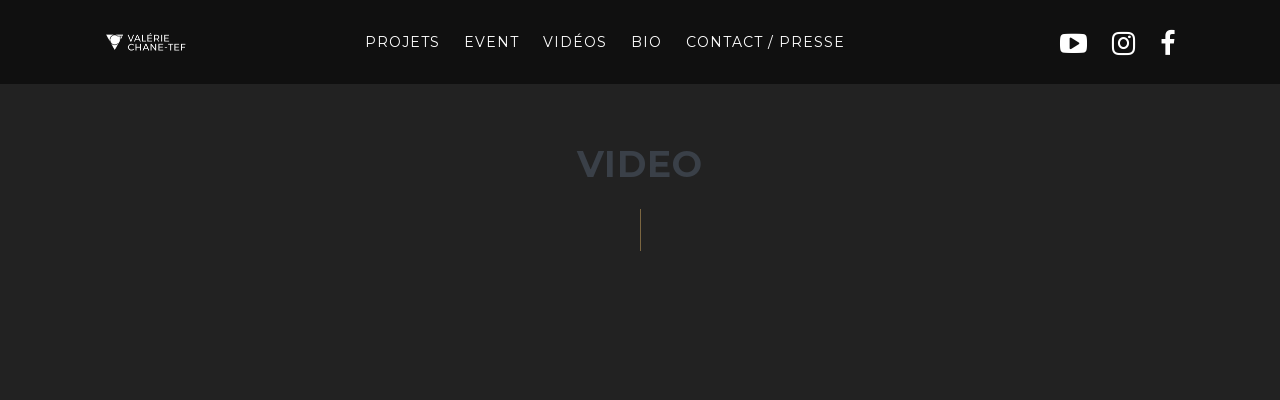

--- FILE ---
content_type: text/html; charset=UTF-8
request_url: https://valeriechanetef.com/videos/interview-vct-martinique-1iere/
body_size: 8032
content:
<!DOCTYPE html>
<html lang="fr-FR">
<head>
	<meta charset="UTF-8">
	<meta name="viewport" content="width=device-width, height=device-height, initial-scale=1.0, maximum-scale=1.0">
	<meta name='robots' content='index, follow, max-image-preview:large, max-snippet:-1, max-video-preview:-1' />

	<!-- This site is optimized with the Yoast SEO plugin v26.5 - https://yoast.com/wordpress/plugins/seo/ -->
	<title>Interview VCT Martinique 1ière - Valérie Chane Tef</title>
	<link rel="canonical" href="https://valeriechanetef.com/videos/interview-vct-martinique-1iere/" />
	<meta property="og:locale" content="fr_FR" />
	<meta property="og:type" content="article" />
	<meta property="og:title" content="Interview VCT Martinique 1ière - Valérie Chane Tef" />
	<meta property="og:url" content="https://valeriechanetef.com/videos/interview-vct-martinique-1iere/" />
	<meta property="og:site_name" content="Valérie Chane Tef" />
	<meta property="article:publisher" content="https://www.facebook.com/valerie.chanetef" />
	<meta property="article:modified_time" content="2018-06-26T11:50:25+00:00" />
	<meta name="twitter:card" content="summary_large_image" />
	<script type="application/ld+json" class="yoast-schema-graph">{"@context":"https://schema.org","@graph":[{"@type":"WebPage","@id":"https://valeriechanetef.com/videos/interview-vct-martinique-1iere/","url":"https://valeriechanetef.com/videos/interview-vct-martinique-1iere/","name":"Interview VCT Martinique 1ière - Valérie Chane Tef","isPartOf":{"@id":"https://valeriechanetef.com/#website"},"datePublished":"2018-06-26T11:36:41+00:00","dateModified":"2018-06-26T11:50:25+00:00","breadcrumb":{"@id":"https://valeriechanetef.com/videos/interview-vct-martinique-1iere/#breadcrumb"},"inLanguage":"fr-FR","potentialAction":[{"@type":"ReadAction","target":["https://valeriechanetef.com/videos/interview-vct-martinique-1iere/"]}]},{"@type":"BreadcrumbList","@id":"https://valeriechanetef.com/videos/interview-vct-martinique-1iere/#breadcrumb","itemListElement":[{"@type":"ListItem","position":1,"name":"Accueil","item":"https://valeriechanetef.com/"},{"@type":"ListItem","position":2,"name":"Videos","item":"https://valeriechanetef.com/videos/"},{"@type":"ListItem","position":3,"name":"Interview VCT Martinique 1ière"}]},{"@type":"WebSite","@id":"https://valeriechanetef.com/#website","url":"https://valeriechanetef.com/","name":"Valérie Chane Tef","description":"Pianiste - Chanteuse - Compositrice","publisher":{"@id":"https://valeriechanetef.com/#organization"},"potentialAction":[{"@type":"SearchAction","target":{"@type":"EntryPoint","urlTemplate":"https://valeriechanetef.com/?s={search_term_string}"},"query-input":{"@type":"PropertyValueSpecification","valueRequired":true,"valueName":"search_term_string"}}],"inLanguage":"fr-FR"},{"@type":"Organization","@id":"https://valeriechanetef.com/#organization","name":"valerie chane tef","url":"https://valeriechanetef.com/","logo":{"@type":"ImageObject","inLanguage":"fr-FR","@id":"https://valeriechanetef.com/#/schema/logo/image/","url":"https://valeriechanetef.com/wp-content/uploads/2017/06/VCT-logo.png","contentUrl":"https://valeriechanetef.com/wp-content/uploads/2017/06/VCT-logo.png","width":183,"height":65,"caption":"valerie chane tef"},"image":{"@id":"https://valeriechanetef.com/#/schema/logo/image/"},"sameAs":["https://www.facebook.com/valerie.chanetef","https://www.instagram.com/valerie_chane_tef/","https://www.youtube.com/channel/UCDFoU4L03Bkf6FOia6iA8rg"]}]}</script>
	<!-- / Yoast SEO plugin. -->


<link rel='dns-prefetch' href='//fonts.googleapis.com' />
<link rel="alternate" type="application/rss+xml" title="Valérie Chane Tef &raquo; Flux" href="https://valeriechanetef.com/feed/" />
<link rel="alternate" type="application/rss+xml" title="Valérie Chane Tef &raquo; Flux des commentaires" href="https://valeriechanetef.com/comments/feed/" />
<link rel="alternate" title="oEmbed (JSON)" type="application/json+oembed" href="https://valeriechanetef.com/wp-json/oembed/1.0/embed?url=https%3A%2F%2Fvaleriechanetef.com%2Fvideos%2Finterview-vct-martinique-1iere%2F" />
<link rel="alternate" title="oEmbed (XML)" type="text/xml+oembed" href="https://valeriechanetef.com/wp-json/oembed/1.0/embed?url=https%3A%2F%2Fvaleriechanetef.com%2Fvideos%2Finterview-vct-martinique-1iere%2F&#038;format=xml" />
<style id='wp-img-auto-sizes-contain-inline-css' type='text/css'>
img:is([sizes=auto i],[sizes^="auto," i]){contain-intrinsic-size:3000px 1500px}
/*# sourceURL=wp-img-auto-sizes-contain-inline-css */
</style>
<link rel='stylesheet' id='sbi_styles-css' href='https://valeriechanetef.com/wp-content/plugins/instagram-feed/css/sbi-styles.min.css?ver=6.10.0' type='text/css' media='all' />
<link rel='stylesheet' id='ta-blog-layout-design-css' href='https://valeriechanetef.com/wp-content/plugins/blog-layout-design/public/css/blog-layout-design-public.css?ver=1.0.0' type='text/css' media='all' />
<link rel='stylesheet' id='ta-blog-layout-design-hovers-css' href='https://valeriechanetef.com/wp-content/plugins/blog-layout-design/public/css/hovers.css?ver=1.0.0' type='text/css' media='all' />
<link rel='stylesheet' id='essential-grid-plugin-settings-css' href='https://valeriechanetef.com/wp-content/plugins/essential-grid/public/assets/css/settings.css?ver=2.1.0.2' type='text/css' media='all' />
<link rel='stylesheet' id='tp-open-sans-css' href='https://fonts.googleapis.com/css?family=Open+Sans%3A300%2C400%2C600%2C700%2C800&#038;ver=6.9' type='text/css' media='all' />
<link rel='stylesheet' id='tp-raleway-css' href='https://fonts.googleapis.com/css?family=Raleway%3A100%2C200%2C300%2C400%2C500%2C600%2C700%2C800%2C900&#038;ver=6.9' type='text/css' media='all' />
<link rel='stylesheet' id='tp-droid-serif-css' href='https://fonts.googleapis.com/css?family=Droid+Serif%3A400%2C700&#038;ver=6.9' type='text/css' media='all' />
<link rel='stylesheet' id='tp-montserrat-css' href='https://fonts.googleapis.com/css?family=Montserrat%3A400%2C700&#038;ver=6.9' type='text/css' media='all' />
<link rel='stylesheet' id='rs-plugin-settings-css' href='https://valeriechanetef.com/wp-content/plugins/revslider/public/assets/css/settings.css?ver=5.4.3' type='text/css' media='all' />
<style id='rs-plugin-settings-inline-css' type='text/css'>
#rs-demo-id {}
/*# sourceURL=rs-plugin-settings-inline-css */
</style>
<link rel='stylesheet' id='croma-google-font-css' href='//fonts.googleapis.com/css?family=Josefin+Sans%3A400%2C600%2C700%7COpen+Sans%3A300%2C300italic%2C400%2C600%2C600italic%2C700&#038;subset=latin%2Clatin-ext&#038;ver=6.9' type='text/css' media='all' />
<link rel='stylesheet' id='iron-fancybox-css' href='https://valeriechanetef.com/wp-content/themes/croma02/css/fancybox.css?ver=6.9' type='text/css' media='all' />
<link rel='stylesheet' id='owl-carousel-css' href='https://valeriechanetef.com/wp-content/themes/croma02/css/owl.carousel.css?ver=6.9' type='text/css' media='all' />
<link rel='stylesheet' id='owl-theme-css' href='https://valeriechanetef.com/wp-content/themes/croma02/css/owl.theme.css?ver=6.9' type='text/css' media='all' />
<link rel='stylesheet' id='iron-font-awesome-css' href='https://valeriechanetef.com/wp-content/themes/croma02/css/font-awesome.min.css?ver=6.9' type='text/css' media='all' />
<link rel='stylesheet' id='js_composer_front-css' href='https://valeriechanetef.com/wp-content/plugins/js_composer/assets/css/js_composer.min.css?ver=5.1.1' type='text/css' media='all' />
<link rel='stylesheet' id='iron-classic-menu-css' href='https://valeriechanetef.com/wp-content/themes/croma02/classic-menu/css/classic.css?ver=6.9' type='text/css' media='all' />
<link rel='stylesheet' id='iron-master-css' href='https://valeriechanetef.com/wp-content/themes/croma02/style.css?ver=6.9' type='text/css' media='all' />
<link rel='stylesheet' id='custom-styles-css' href='https://valeriechanetef.com/wp-content/uploads/css/custom-style.css' type='text/css' media='all' />
<style id='custom-styles-inline-css' type='text/css'>

#overlay .perspective { 
	opacity: 1;
}
.menu-toggle rect{
	fill:#000000;

}ul.header-top-menu li a{color:#000000;}.menu-toggle-off polygon{
	fill:#000000;
}
/*# sourceURL=custom-styles-inline-css */
</style>
<link rel='stylesheet' id='page-banner-css' href='https://valeriechanetef.com/wp-content/themes/croma02/css/page-banner.css' type='text/css' media='all' />
<link rel='stylesheet' id='iron_feature_music_css-css' href='https://valeriechanetef.com/wp-content/uploads/css/custom-style-croma-music.css' type='text/css' media='all' />
<link rel='stylesheet' id='iron_feature_event_css-css' href='https://valeriechanetef.com/wp-content/uploads/css/custom-style-croma-event.css' type='text/css' media='all' />
<link rel='stylesheet' id='iron-audio-player-css' href='https://valeriechanetef.com/wp-content/themes/croma02/css/iron-audioplayer.css?ver=6.9' type='text/css' media='all' />
<script type="text/javascript" src="https://valeriechanetef.com/wp-includes/js/jquery/jquery.min.js?ver=3.7.1" id="jquery-core-js"></script>
<script type="text/javascript" src="https://valeriechanetef.com/wp-includes/js/jquery/jquery-migrate.min.js?ver=3.4.1" id="jquery-migrate-js"></script>
<script type="text/javascript" src="https://valeriechanetef.com/wp-content/plugins/essential-grid/public/assets/js/lightbox.js?ver=2.1.0.2" id="themepunchboxext-js"></script>
<script type="text/javascript" src="https://valeriechanetef.com/wp-content/plugins/essential-grid/public/assets/js/jquery.themepunch.tools.min.js?ver=2.1.0.2" id="tp-tools-js"></script>
<script type="text/javascript" src="https://valeriechanetef.com/wp-content/plugins/revslider/public/assets/js/jquery.themepunch.revolution.min.js?ver=5.4.3" id="revmin-js"></script>
<script type="text/javascript" id="ironMusic-js-js-extra">
/* <![CDATA[ */
var ironmusic_vars = {"i18n":{"no_events":"No events scheduled yet. Stay tuned!"}};
//# sourceURL=ironMusic-js-js-extra
/* ]]> */
</script>
<script type="text/javascript" src="https://valeriechanetef.com/wp-content/plugins/croma-music/js/ironMusic.js?ver=6.9" id="ironMusic-js-js"></script>
<script type="text/javascript" src="https://valeriechanetef.com/wp-content/plugins/croma-music/js/objectFittPolyfill.min.js?ver=1" id="objectFittPolyfill-js"></script>
<link rel="https://api.w.org/" href="https://valeriechanetef.com/wp-json/" /><link rel="EditURI" type="application/rsd+xml" title="RSD" href="https://valeriechanetef.com/xmlrpc.php?rsd" />
<meta name="generator" content="WordPress 6.9" />
<link rel='shortlink' href='https://valeriechanetef.com/?p=1595' />
		<script type="text/javascript">
			var ajaxRevslider;
			
			jQuery(document).ready(function() {
				// CUSTOM AJAX CONTENT LOADING FUNCTION
				ajaxRevslider = function(obj) {
				
					// obj.type : Post Type
					// obj.id : ID of Content to Load
					// obj.aspectratio : The Aspect Ratio of the Container / Media
					// obj.selector : The Container Selector where the Content of Ajax will be injected. It is done via the Essential Grid on Return of Content
					
					var content = "";

					data = {};
					
					data.action = 'revslider_ajax_call_front';
					data.client_action = 'get_slider_html';
					data.token = '98024b96fc';
					data.type = obj.type;
					data.id = obj.id;
					data.aspectratio = obj.aspectratio;
					
					// SYNC AJAX REQUEST
					jQuery.ajax({
						type:"post",
						url:"https://valeriechanetef.com/wp-admin/admin-ajax.php",
						dataType: 'json',
						data:data,
						async:false,
						success: function(ret, textStatus, XMLHttpRequest) {
							if(ret.success == true)
								content = ret.data;								
						},
						error: function(e) {
							console.log(e);
						}
					});
					
					 // FIRST RETURN THE CONTENT WHEN IT IS LOADED !!
					 return content;						 
				};
				
				// CUSTOM AJAX FUNCTION TO REMOVE THE SLIDER
				var ajaxRemoveRevslider = function(obj) {
					return jQuery(obj.selector+" .rev_slider").revkill();
				};

				// EXTEND THE AJAX CONTENT LOADING TYPES WITH TYPE AND FUNCTION
				var extendessential = setInterval(function() {
					if (jQuery.fn.tpessential != undefined) {
						clearInterval(extendessential);
						if(typeof(jQuery.fn.tpessential.defaults) !== 'undefined') {
							jQuery.fn.tpessential.defaults.ajaxTypes.push({type:"revslider",func:ajaxRevslider,killfunc:ajaxRemoveRevslider,openAnimationSpeed:0.3});   
							// type:  Name of the Post to load via Ajax into the Essential Grid Ajax Container
							// func: the Function Name which is Called once the Item with the Post Type has been clicked
							// killfunc: function to kill in case the Ajax Window going to be removed (before Remove function !
							// openAnimationSpeed: how quick the Ajax Content window should be animated (default is 0.3)
						}
					}
				},30);
			});
		</script>
		<style type="text/css">.recentcomments a{display:inline !important;padding:0 !important;margin:0 !important;}</style><meta name="generator" content="Powered by Visual Composer - drag and drop page builder for WordPress."/>
<!--[if lte IE 9]><link rel="stylesheet" type="text/css" href="https://valeriechanetef.com/wp-content/plugins/js_composer/assets/css/vc_lte_ie9.min.css" media="screen"><![endif]--><meta name="generator" content="Powered by Slider Revolution 5.4.3 - responsive, Mobile-Friendly Slider Plugin for WordPress with comfortable drag and drop interface." />
<script type="text/javascript">function setREVStartSize(e){
				try{ var i=jQuery(window).width(),t=9999,r=0,n=0,l=0,f=0,s=0,h=0;					
					if(e.responsiveLevels&&(jQuery.each(e.responsiveLevels,function(e,f){f>i&&(t=r=f,l=e),i>f&&f>r&&(r=f,n=e)}),t>r&&(l=n)),f=e.gridheight[l]||e.gridheight[0]||e.gridheight,s=e.gridwidth[l]||e.gridwidth[0]||e.gridwidth,h=i/s,h=h>1?1:h,f=Math.round(h*f),"fullscreen"==e.sliderLayout){var u=(e.c.width(),jQuery(window).height());if(void 0!=e.fullScreenOffsetContainer){var c=e.fullScreenOffsetContainer.split(",");if (c) jQuery.each(c,function(e,i){u=jQuery(i).length>0?u-jQuery(i).outerHeight(!0):u}),e.fullScreenOffset.split("%").length>1&&void 0!=e.fullScreenOffset&&e.fullScreenOffset.length>0?u-=jQuery(window).height()*parseInt(e.fullScreenOffset,0)/100:void 0!=e.fullScreenOffset&&e.fullScreenOffset.length>0&&(u-=parseInt(e.fullScreenOffset,0))}f=u}else void 0!=e.minHeight&&f<e.minHeight&&(f=e.minHeight);e.c.closest(".rev_slider_wrapper").css({height:f})					
				}catch(d){console.log("Failure at Presize of Slider:"+d)}
			};</script>

	<link rel="shortcut icon" type="image/x-icon" href="https://valeriechanetef.com/wp-content/uploads/2017/04/apple-touch-icon-180x180.png">
	<link rel="apple-touch-icon-precomposed" href="https://valeriechanetef.com/wp-content/uploads/2017/04/apple-touch-icon-57x57.png">
	<link rel="apple-touch-icon-precomposed" sizes="72x72" href="https://valeriechanetef.com/wp-content/uploads/2017/04/apple-touch-icon-72x72.png">
	<link rel="apple-touch-icon-precomposed" sizes="114x114" href="https://valeriechanetef.com/wp-content/uploads/2017/04/apple-touch-icon-114x114.png">
	<link rel="apple-touch-icon-precomposed" sizes="144x144" href="https://valeriechanetef.com/wp-content/uploads/2017/04/apple-touch-icon-144x144.png">		<style type="text/css" id="wp-custom-css">
			.verticalign {
vertical-align: middle;
}


.fa-soundcloud {
display: none; 
}


.fa-adjust {
display: none!important; 
}		</style>
		<noscript><style type="text/css"> .wpb_animate_when_almost_visible { opacity: 1; }</style></noscript></head>
<body data-rsssl=1 class="wp-singular video-template-default single single-video postid-1595 wp-theme-croma02 lang-fr-FR layout-wide fixed_header wpb-js-composer js-comp-ver-5.1.1 vc_responsive">
	<div id="overlay"><div class="perspective"></div></div>
	
<div class="classic-menu mini-active fixed fixed_before"
	data-site_url="https://valeriechanetef.com/"
	data-site_name="Valérie Chane Tef"
	data-logo="https://valeriechanetef.com/wp-content/uploads/2020/05/LOGO-VCT-3.png"
	data-logo_page="https://valeriechanetef.com/wp-content/uploads/2017/07/LOGO-MINI-VCT.png"
	data-logo_page_retina="https://valeriechanetef.com/wp-content/uploads/2017/07/LOGO-MINI-VCT.png"
	data-use_alternative_logo=""
	data-use_alternative_logo_on_mobile="1"
	data-retina_logo="https://valeriechanetef.com/wp-content/uploads/2020/05/LOGO-VCT-3.png"
	data-logo_mini="https://valeriechanetef.com/wp-content/uploads/2017/07/LOGO-MINI-VCT.png"
	data-logo_align="pull-left">
	<ul id="menu-main-menu" class="menu-level-0 pull-center incontainer"><li id="menu-item-1190" class="menu-item menu-item-type-custom menu-item-object-custom menu-item-home menu-item-has-children menu-item-1190"><a href="https://valeriechanetef.com/#akoda">projets</a>
<ul class="sub-menu">
	<li id="menu-item-3233" class="menu-item menu-item-type-post_type menu-item-object-page menu-item-3233"><a href="https://valeriechanetef.com/akoda/">Akoda</a></li>
	<li id="menu-item-3232" class="menu-item menu-item-type-post_type menu-item-object-page menu-item-3232"><a href="https://valeriechanetef.com/ter-laba-radio-pei/">Tèr Laba</a></li>
</ul>
</li>
<li id="menu-item-714" class="menu-item menu-item-type-custom menu-item-object-custom menu-item-home menu-item-714"><a href="https://valeriechanetef.com/#event">event</a></li>
<li id="menu-item-713" class="menu-item menu-item-type-custom menu-item-object-custom menu-item-home menu-item-713"><a href="https://valeriechanetef.com/#video">Vidéos</a></li>
<li id="menu-item-711" class="menu-item menu-item-type-custom menu-item-object-custom menu-item-home menu-item-711"><a href="https://valeriechanetef.com/#bio">Bio</a></li>
<li id="menu-item-737" class="menu-item menu-item-type-post_type menu-item-object-page menu-item-737"><a href="https://valeriechanetef.com/contact/">Contact / Presse</a></li>
</ul>
	<!-- social-networks -->
	<ul class="classic-menu-hot-links righttype">

					<li class="hotlink pull-right">
				<a target="_blank" href="https://valeriechanetef.com/videos/interview-vct-martinique-1iere/">

										<i class="fa fa-soundcloud" title=""></i>
					
																
									</a>

			</li>
					<li class="hotlink pull-right">
				<a target="_blank" href="https://www.facebook.com/valeriechanetefmusic/">

										<i class="fa fa-facebook" title="Facebook"></i>
					
					
									</a>

			</li>
					<li class="hotlink pull-right">
				<a target="_blank" href="https://www.instagram.com/valerie_chane_tef/">

										<i class="fa fa-instagram" title="Instagram"></i>
					
					
									</a>

			</li>
					<li class="hotlink pull-right">
				<a target="_blank" href="https://www.youtube.com/channel/UCDFoU4L03Bkf6FOia6iA8rg">

										<i class="fa fa-youtube-play" title="YouTube"></i>
					
					
									</a>

			</li>
					<li class="hotlink pull-right">
				<a target="_blank" href="https://valeriechanetef.com/videos/interview-vct-martinique-1iere/">

										<i class="fa fa-adjust" title=""></i>
					
																
									</a>

			</li>
				<li class="languages-selector hotlink pull-right">
					</li>
	</ul>
	<div class="clear"></div>

	
</div>

	<div id="pusher-wrap">
			<div id="pusher" class="menu-type-classic-menu">
		<div class="pjax-container">
	<div id="wrapper" class="wrapper">

		<!-- container -->
		<div class="container">
		<div class="boxed">

		
			<div class="page-title ">
			<span class="heading-t"></span>
				<h1>Video</h1>
			<img class="custom-header-img" style="margin-top:px; margin-bottom:px;" src="https://valeriechanetef.com/wp-content/uploads/2016/02/divider-gold.png" alt="divider" />		</div>

		
					<!-- single-post video-post -->
					<div id="post-1595" class="post-1595 video type-video status-publish hentry video-category-cat01 single-post video-post single-post">

												<!-- video-block -->
						<div class="video-block">
								<iframe title="Valérie Chane Tef invitée sur Matinique 1ère" width="1144" height="644" src="https://www.youtube.com/embed/I5CpMhg_nt4?feature=oembed" frameborder="0" allow="accelerometer; autoplay; clipboard-write; encrypted-media; gyroscope; picture-in-picture; web-share" referrerpolicy="strict-origin-when-cross-origin" allowfullscreen></iframe>						</div>
						
						<h4>Interview VCT Martinique 1ière</h4>

						<div class="entry">
																				</div>

<!-- links-block -->

<aside class="links-block">
	<a href="#" onclick="window.history.back(); return false;" class="back-btn">Back</a>
	<div class="buttons">
		<div class="sharing_toolbox" data-image-social=""></div>
	</div>
</aside>


<div id="comments" class="comments-area">

	
</div>					</div>
			</div>

		</div>
		</div>



	<!-- footer -->
	<footer id="footer">
					<div class="footer__widgets widget-area widget-area--croma_sidebar_2">
				<aside id="text-3" class="widget widget_text">			<div class="textwidget"><br></div>
		</aside><aside id="text-2" class="widget widget_text">			<div class="textwidget"><img src="https://valeriechanetef.com/wp-content/uploads/2017/04/VCT-signature-footer.png" style="margin-bottom: 14px;" alt="logo">
<br></div>
		</aside><aside id="text-4" class="widget widget_text">			<div class="textwidget"><br></div>
		</aside>			</div>
					<div class="footer-block share">
				<!-- links-box -->
				<div class="links-box">
						<!-- social-networks -->
	<ul class="social-networks">
			<li>
			<a target="_blank" href="https://www.facebook.com/pianistecompositrice/">
									<i class="fa fa-facebook" title="Facebook"></i>
							</a>
		</li>

			<li>
			<a target="_blank" href="https://www.youtube.com/channel/UCDFoU4L03Bkf6FOia6iA8rg">
									<i class="fa fa-youtube-play" title="Youtube"></i>
							</a>
		</li>

			<li>
			<a target="_blank" href="https://soundcloud.com/user-729097076">
									<i class="fa fa-soundcloud" title="SoundCloud"></i>
							</a>
		</li>

			<li>
			<a target="_blank" href="https://www.instagram.com/valerie_chane_tef/">
									<i class="fa fa-instagram" title="Instagram"></i>
							</a>
		</li>

		
		
	</ul>
				
				</div>
			</div>
		
		<!-- footer-row -->
		<div class="footer-row">
			<div class="footer-wrapper">
								<div>
					<div class="text footer-copyright"><p style="text-align: left;">Copyright © 2017 Valérie Chane Tef All rights reserved</p>
</div>
					<div class="text footer-author"><p style="text-align: left;"><b>Site crée avec ♥ par <a href="http://www.agencepango.com">PAN/GO</a></b></p>
</div>
					<div class="clear"></div>
				</div>
			</div>
		</div>
	</footer>
 </div>
		</div>
		</div>
 <script type="speculationrules">
{"prefetch":[{"source":"document","where":{"and":[{"href_matches":"/*"},{"not":{"href_matches":["/wp-*.php","/wp-admin/*","/wp-content/uploads/*","/wp-content/*","/wp-content/plugins/*","/wp-content/themes/croma02/*","/*\\?(.+)"]}},{"not":{"selector_matches":"a[rel~=\"nofollow\"]"}},{"not":{"selector_matches":".no-prefetch, .no-prefetch a"}}]},"eagerness":"conservative"}]}
</script>
<!-- Instagram Feed JS -->
<script type="text/javascript">
var sbiajaxurl = "https://valeriechanetef.com/wp-admin/admin-ajax.php";
</script>
<script type="text/javascript" src="https://valeriechanetef.com/wp-includes/js/imagesloaded.min.js?ver=5.0.0" id="imagesloaded-js"></script>
<script type="text/javascript" src="https://valeriechanetef.com/wp-includes/js/masonry.min.js?ver=4.2.2" id="masonry-js"></script>
<script type="text/javascript" src="https://valeriechanetef.com/wp-includes/js/dist/hooks.min.js?ver=dd5603f07f9220ed27f1" id="wp-hooks-js"></script>
<script type="text/javascript" src="https://valeriechanetef.com/wp-includes/js/dist/i18n.min.js?ver=c26c3dc7bed366793375" id="wp-i18n-js"></script>
<script type="text/javascript" id="wp-i18n-js-after">
/* <![CDATA[ */
wp.i18n.setLocaleData( { 'text direction\u0004ltr': [ 'ltr' ] } );
//# sourceURL=wp-i18n-js-after
/* ]]> */
</script>
<script type="text/javascript" src="https://valeriechanetef.com/wp-content/plugins/contact-form-7/includes/swv/js/index.js?ver=6.1.2" id="swv-js"></script>
<script type="text/javascript" id="contact-form-7-js-translations">
/* <![CDATA[ */
( function( domain, translations ) {
	var localeData = translations.locale_data[ domain ] || translations.locale_data.messages;
	localeData[""].domain = domain;
	wp.i18n.setLocaleData( localeData, domain );
} )( "contact-form-7", {"translation-revision-date":"2025-02-06 12:02:14+0000","generator":"GlotPress\/4.0.1","domain":"messages","locale_data":{"messages":{"":{"domain":"messages","plural-forms":"nplurals=2; plural=n > 1;","lang":"fr"},"This contact form is placed in the wrong place.":["Ce formulaire de contact est plac\u00e9 dans un mauvais endroit."],"Error:":["Erreur\u00a0:"]}},"comment":{"reference":"includes\/js\/index.js"}} );
//# sourceURL=contact-form-7-js-translations
/* ]]> */
</script>
<script type="text/javascript" id="contact-form-7-js-before">
/* <![CDATA[ */
var wpcf7 = {
    "api": {
        "root": "https:\/\/valeriechanetef.com\/wp-json\/",
        "namespace": "contact-form-7\/v1"
    }
};
//# sourceURL=contact-form-7-js-before
/* ]]> */
</script>
<script type="text/javascript" src="https://valeriechanetef.com/wp-content/plugins/contact-form-7/includes/js/index.js?ver=6.1.2" id="contact-form-7-js"></script>
<script type="text/javascript" src="https://valeriechanetef.com/wp-content/themes/croma02/js/utilities.js" id="iron-utilities-js"></script>
<script type="text/javascript" src="https://valeriechanetef.com/wp-content/themes/croma02/js/plugins.all.min.js" id="iron-plugins-js"></script>
<script type="text/javascript" src="https://valeriechanetef.com/wp-content/themes/croma02/js/jquery.parallax.js" id="iron-parallax-js"></script>
<script type="text/javascript" src="https://valeriechanetef.com/wp-content/themes/croma02/js/countdown-l10n/jquery.countdown-fr.js" id="iron-countdown-l10n-js"></script>
<script type="text/javascript" src="https://valeriechanetef.com/wp-content/themes/croma02/js/barba.min.js" id="barba-js"></script>
<script type="text/javascript" src="https://valeriechanetef.com/wp-includes/js/underscore.min.js?ver=1.13.7" id="underscore-js"></script>
<script type="text/javascript" src="https://valeriechanetef.com/wp-content/plugins/js_composer/assets/js/dist/js_composer_front.min.js?ver=5.1.1" id="wpb_composer_front_js-js"></script>
<script type="text/javascript" src="//cdnjs.cloudflare.com/ajax/libs/velocity/1.4.3/velocity.min.js" id="velocity-js"></script>
<script type="text/javascript" src="https://valeriechanetef.com/wp-content/themes/croma02/js/iron-parallax.js" id="iron-banner-parallax-js"></script>
<script type="text/javascript" src="//cdnjs.cloudflare.com/ajax/libs/animejs/2.0.0/anime.min.js" id="animejs-js"></script>
<script type="text/javascript" id="iron-main-js-extra">
/* <![CDATA[ */
var iron_vars = {"enable_ajax":"","theme_url":"https://valeriechanetef.com/wp-content/themes/croma02","ajaxurl":"https://valeriechanetef.com/wp-admin/admin-ajax.php?lang=fr","enable_nice_scroll":"1","enable_fixed_header":"1","header_top_menu_hide_on_scroll":"1","lightbox_transition":null,"menu":{"top_menu_position":"righttype","menu_transition":"type3","classic_menu_over_content":"0","classic_menu_position":"fixed fixed_before","menu_type":"classic-menu"},"lang":"fr","custom_js":"","plugins_url":"https://valeriechanetef.com/wp-content/plugins/croma-music/","slug":{"events":"event","discography":false,"artist":"artist","videos":"videos"},"croma_music":{"color_base":"rgb(58, 64, 72)","color_progress":"rgb(255, 255, 255)","continuous_background":"rgb(58, 64, 72)","continuous_timeline_background":"rgb(255, 255, 255)","continuous_progress_bar":"rgb(150, 150, 150)","continuous_control_color":"rgb(255, 255, 255)"},"wp_admin_bar":"","site_url":"https://valeriechanetef.com/","site_name":"Val\u00e9rie Chane Tef","logo":{"logo_url":"https://valeriechanetef.com/wp-content/uploads/2020/05/LOGO-VCT-3.png","retina_logo_url":"https://valeriechanetef.com/wp-content/uploads/2020/05/LOGO-VCT-3.png","logo_page_url":"https://valeriechanetef.com/wp-content/uploads/2017/07/LOGO-MINI-VCT.png","logo_page_retina_url":"https://valeriechanetef.com/wp-content/uploads/2017/07/LOGO-MINI-VCT.png","use_alternative_logo":false,"use_alternative_logo_on_mobile":true,"logo_mini_url":"https://valeriechanetef.com/wp-content/uploads/2017/07/LOGO-MINI-VCT.png","logo_align":"pull-left"},"social":{"facebook":"1","twitter":"1","google+":"1","linkedin":"1","pinterest":"1"},"social_enabled":"1"};
//# sourceURL=iron-main-js-extra
/* ]]> */
</script>
<script type="text/javascript" src="https://valeriechanetef.com/wp-content/themes/croma02/js/main.js" id="iron-main-js"></script>
<script type="text/javascript" src="https://valeriechanetef.com/wp-content/themes/croma02/classic-menu/js/classic.js?ver=6.9" id="iron-classic-menu-js"></script>
<script type="text/javascript" src="https://valeriechanetef.com/wp-content/plugins/croma-music/js/countdown/jquery.plugin.min.js" id="jquery.plugin-js"></script>
<script type="text/javascript" id="jquery.countdown_js-js-extra">
/* <![CDATA[ */
var plugins_vars = {"labels":["Years","Months","Weeks","Days","Hours","Minutes","Seconds"],"labels1":["Year","Month","Week","Day","Hour","Minute","Second"],"compactLabels":["y","m","w","d"]};
//# sourceURL=jquery.countdown_js-js-extra
/* ]]> */
</script>
<script type="text/javascript" src="https://valeriechanetef.com/wp-content/plugins/croma-music/js/countdown/jquery.countdown.min.js" id="jquery.countdown_js-js"></script>
<script type="text/javascript" src="//cdnjs.cloudflare.com/ajax/libs/wavesurfer.js/1.2.8/wavesurfer.min.js" id="wavesurfer-js"></script>
<script type="text/javascript" src="//cdnjs.cloudflare.com/ajax/libs/moment.js/2.11.2/moment.min.js" id="moments-js"></script>
<script type="text/javascript" src="https://valeriechanetef.com/wp-content/themes/croma02/js/iron-audioplayer.js" id="iron-audio-player-js"></script>
<script type="text/javascript" id="iron-twitter-js-extra">
/* <![CDATA[ */
var ajax_vars = {"ajax_url":"https://valeriechanetef.com/wp-admin/admin-ajax.php"};
//# sourceURL=iron-twitter-js-extra
/* ]]> */
</script>
<script type="text/javascript" src="https://valeriechanetef.com/wp-content/plugins/croma-music/js/twitter/jquery.tweet.min.js" id="iron-twitter-js"></script>
<script type="text/javascript" src="https://www.google.com/recaptcha/api.js?render=6Lf0St0cAAAAAJUL9jkz0AraY4gQeari7fIQs0Os&amp;ver=3.0" id="google-recaptcha-js"></script>
<script type="text/javascript" src="https://valeriechanetef.com/wp-includes/js/dist/vendor/wp-polyfill.min.js?ver=3.15.0" id="wp-polyfill-js"></script>
<script type="text/javascript" id="wpcf7-recaptcha-js-before">
/* <![CDATA[ */
var wpcf7_recaptcha = {
    "sitekey": "6Lf0St0cAAAAAJUL9jkz0AraY4gQeari7fIQs0Os",
    "actions": {
        "homepage": "homepage",
        "contactform": "contactform"
    }
};
//# sourceURL=wpcf7-recaptcha-js-before
/* ]]> */
</script>
<script type="text/javascript" src="https://valeriechanetef.com/wp-content/plugins/contact-form-7/modules/recaptcha/index.js?ver=6.1.2" id="wpcf7-recaptcha-js"></script>
<a href="#" id="back-to-top-mobile" class="footer-wrapper-backtotop-mobile">
			<i class="fa fa-chevron-up"></i>
		</a>
		<a href="#" id="back-to-top" class="footer-wrapper-backtotop">
			<i class="fa fa-chevron-up"></i>
		</a></body>
</html>

--- FILE ---
content_type: text/html; charset=utf-8
request_url: https://www.google.com/recaptcha/api2/anchor?ar=1&k=6Lf0St0cAAAAAJUL9jkz0AraY4gQeari7fIQs0Os&co=aHR0cHM6Ly92YWxlcmllY2hhbmV0ZWYuY29tOjQ0Mw..&hl=en&v=PoyoqOPhxBO7pBk68S4YbpHZ&size=invisible&anchor-ms=20000&execute-ms=30000&cb=kiiaoxjzo51a
body_size: 48669
content:
<!DOCTYPE HTML><html dir="ltr" lang="en"><head><meta http-equiv="Content-Type" content="text/html; charset=UTF-8">
<meta http-equiv="X-UA-Compatible" content="IE=edge">
<title>reCAPTCHA</title>
<style type="text/css">
/* cyrillic-ext */
@font-face {
  font-family: 'Roboto';
  font-style: normal;
  font-weight: 400;
  font-stretch: 100%;
  src: url(//fonts.gstatic.com/s/roboto/v48/KFO7CnqEu92Fr1ME7kSn66aGLdTylUAMa3GUBHMdazTgWw.woff2) format('woff2');
  unicode-range: U+0460-052F, U+1C80-1C8A, U+20B4, U+2DE0-2DFF, U+A640-A69F, U+FE2E-FE2F;
}
/* cyrillic */
@font-face {
  font-family: 'Roboto';
  font-style: normal;
  font-weight: 400;
  font-stretch: 100%;
  src: url(//fonts.gstatic.com/s/roboto/v48/KFO7CnqEu92Fr1ME7kSn66aGLdTylUAMa3iUBHMdazTgWw.woff2) format('woff2');
  unicode-range: U+0301, U+0400-045F, U+0490-0491, U+04B0-04B1, U+2116;
}
/* greek-ext */
@font-face {
  font-family: 'Roboto';
  font-style: normal;
  font-weight: 400;
  font-stretch: 100%;
  src: url(//fonts.gstatic.com/s/roboto/v48/KFO7CnqEu92Fr1ME7kSn66aGLdTylUAMa3CUBHMdazTgWw.woff2) format('woff2');
  unicode-range: U+1F00-1FFF;
}
/* greek */
@font-face {
  font-family: 'Roboto';
  font-style: normal;
  font-weight: 400;
  font-stretch: 100%;
  src: url(//fonts.gstatic.com/s/roboto/v48/KFO7CnqEu92Fr1ME7kSn66aGLdTylUAMa3-UBHMdazTgWw.woff2) format('woff2');
  unicode-range: U+0370-0377, U+037A-037F, U+0384-038A, U+038C, U+038E-03A1, U+03A3-03FF;
}
/* math */
@font-face {
  font-family: 'Roboto';
  font-style: normal;
  font-weight: 400;
  font-stretch: 100%;
  src: url(//fonts.gstatic.com/s/roboto/v48/KFO7CnqEu92Fr1ME7kSn66aGLdTylUAMawCUBHMdazTgWw.woff2) format('woff2');
  unicode-range: U+0302-0303, U+0305, U+0307-0308, U+0310, U+0312, U+0315, U+031A, U+0326-0327, U+032C, U+032F-0330, U+0332-0333, U+0338, U+033A, U+0346, U+034D, U+0391-03A1, U+03A3-03A9, U+03B1-03C9, U+03D1, U+03D5-03D6, U+03F0-03F1, U+03F4-03F5, U+2016-2017, U+2034-2038, U+203C, U+2040, U+2043, U+2047, U+2050, U+2057, U+205F, U+2070-2071, U+2074-208E, U+2090-209C, U+20D0-20DC, U+20E1, U+20E5-20EF, U+2100-2112, U+2114-2115, U+2117-2121, U+2123-214F, U+2190, U+2192, U+2194-21AE, U+21B0-21E5, U+21F1-21F2, U+21F4-2211, U+2213-2214, U+2216-22FF, U+2308-230B, U+2310, U+2319, U+231C-2321, U+2336-237A, U+237C, U+2395, U+239B-23B7, U+23D0, U+23DC-23E1, U+2474-2475, U+25AF, U+25B3, U+25B7, U+25BD, U+25C1, U+25CA, U+25CC, U+25FB, U+266D-266F, U+27C0-27FF, U+2900-2AFF, U+2B0E-2B11, U+2B30-2B4C, U+2BFE, U+3030, U+FF5B, U+FF5D, U+1D400-1D7FF, U+1EE00-1EEFF;
}
/* symbols */
@font-face {
  font-family: 'Roboto';
  font-style: normal;
  font-weight: 400;
  font-stretch: 100%;
  src: url(//fonts.gstatic.com/s/roboto/v48/KFO7CnqEu92Fr1ME7kSn66aGLdTylUAMaxKUBHMdazTgWw.woff2) format('woff2');
  unicode-range: U+0001-000C, U+000E-001F, U+007F-009F, U+20DD-20E0, U+20E2-20E4, U+2150-218F, U+2190, U+2192, U+2194-2199, U+21AF, U+21E6-21F0, U+21F3, U+2218-2219, U+2299, U+22C4-22C6, U+2300-243F, U+2440-244A, U+2460-24FF, U+25A0-27BF, U+2800-28FF, U+2921-2922, U+2981, U+29BF, U+29EB, U+2B00-2BFF, U+4DC0-4DFF, U+FFF9-FFFB, U+10140-1018E, U+10190-1019C, U+101A0, U+101D0-101FD, U+102E0-102FB, U+10E60-10E7E, U+1D2C0-1D2D3, U+1D2E0-1D37F, U+1F000-1F0FF, U+1F100-1F1AD, U+1F1E6-1F1FF, U+1F30D-1F30F, U+1F315, U+1F31C, U+1F31E, U+1F320-1F32C, U+1F336, U+1F378, U+1F37D, U+1F382, U+1F393-1F39F, U+1F3A7-1F3A8, U+1F3AC-1F3AF, U+1F3C2, U+1F3C4-1F3C6, U+1F3CA-1F3CE, U+1F3D4-1F3E0, U+1F3ED, U+1F3F1-1F3F3, U+1F3F5-1F3F7, U+1F408, U+1F415, U+1F41F, U+1F426, U+1F43F, U+1F441-1F442, U+1F444, U+1F446-1F449, U+1F44C-1F44E, U+1F453, U+1F46A, U+1F47D, U+1F4A3, U+1F4B0, U+1F4B3, U+1F4B9, U+1F4BB, U+1F4BF, U+1F4C8-1F4CB, U+1F4D6, U+1F4DA, U+1F4DF, U+1F4E3-1F4E6, U+1F4EA-1F4ED, U+1F4F7, U+1F4F9-1F4FB, U+1F4FD-1F4FE, U+1F503, U+1F507-1F50B, U+1F50D, U+1F512-1F513, U+1F53E-1F54A, U+1F54F-1F5FA, U+1F610, U+1F650-1F67F, U+1F687, U+1F68D, U+1F691, U+1F694, U+1F698, U+1F6AD, U+1F6B2, U+1F6B9-1F6BA, U+1F6BC, U+1F6C6-1F6CF, U+1F6D3-1F6D7, U+1F6E0-1F6EA, U+1F6F0-1F6F3, U+1F6F7-1F6FC, U+1F700-1F7FF, U+1F800-1F80B, U+1F810-1F847, U+1F850-1F859, U+1F860-1F887, U+1F890-1F8AD, U+1F8B0-1F8BB, U+1F8C0-1F8C1, U+1F900-1F90B, U+1F93B, U+1F946, U+1F984, U+1F996, U+1F9E9, U+1FA00-1FA6F, U+1FA70-1FA7C, U+1FA80-1FA89, U+1FA8F-1FAC6, U+1FACE-1FADC, U+1FADF-1FAE9, U+1FAF0-1FAF8, U+1FB00-1FBFF;
}
/* vietnamese */
@font-face {
  font-family: 'Roboto';
  font-style: normal;
  font-weight: 400;
  font-stretch: 100%;
  src: url(//fonts.gstatic.com/s/roboto/v48/KFO7CnqEu92Fr1ME7kSn66aGLdTylUAMa3OUBHMdazTgWw.woff2) format('woff2');
  unicode-range: U+0102-0103, U+0110-0111, U+0128-0129, U+0168-0169, U+01A0-01A1, U+01AF-01B0, U+0300-0301, U+0303-0304, U+0308-0309, U+0323, U+0329, U+1EA0-1EF9, U+20AB;
}
/* latin-ext */
@font-face {
  font-family: 'Roboto';
  font-style: normal;
  font-weight: 400;
  font-stretch: 100%;
  src: url(//fonts.gstatic.com/s/roboto/v48/KFO7CnqEu92Fr1ME7kSn66aGLdTylUAMa3KUBHMdazTgWw.woff2) format('woff2');
  unicode-range: U+0100-02BA, U+02BD-02C5, U+02C7-02CC, U+02CE-02D7, U+02DD-02FF, U+0304, U+0308, U+0329, U+1D00-1DBF, U+1E00-1E9F, U+1EF2-1EFF, U+2020, U+20A0-20AB, U+20AD-20C0, U+2113, U+2C60-2C7F, U+A720-A7FF;
}
/* latin */
@font-face {
  font-family: 'Roboto';
  font-style: normal;
  font-weight: 400;
  font-stretch: 100%;
  src: url(//fonts.gstatic.com/s/roboto/v48/KFO7CnqEu92Fr1ME7kSn66aGLdTylUAMa3yUBHMdazQ.woff2) format('woff2');
  unicode-range: U+0000-00FF, U+0131, U+0152-0153, U+02BB-02BC, U+02C6, U+02DA, U+02DC, U+0304, U+0308, U+0329, U+2000-206F, U+20AC, U+2122, U+2191, U+2193, U+2212, U+2215, U+FEFF, U+FFFD;
}
/* cyrillic-ext */
@font-face {
  font-family: 'Roboto';
  font-style: normal;
  font-weight: 500;
  font-stretch: 100%;
  src: url(//fonts.gstatic.com/s/roboto/v48/KFO7CnqEu92Fr1ME7kSn66aGLdTylUAMa3GUBHMdazTgWw.woff2) format('woff2');
  unicode-range: U+0460-052F, U+1C80-1C8A, U+20B4, U+2DE0-2DFF, U+A640-A69F, U+FE2E-FE2F;
}
/* cyrillic */
@font-face {
  font-family: 'Roboto';
  font-style: normal;
  font-weight: 500;
  font-stretch: 100%;
  src: url(//fonts.gstatic.com/s/roboto/v48/KFO7CnqEu92Fr1ME7kSn66aGLdTylUAMa3iUBHMdazTgWw.woff2) format('woff2');
  unicode-range: U+0301, U+0400-045F, U+0490-0491, U+04B0-04B1, U+2116;
}
/* greek-ext */
@font-face {
  font-family: 'Roboto';
  font-style: normal;
  font-weight: 500;
  font-stretch: 100%;
  src: url(//fonts.gstatic.com/s/roboto/v48/KFO7CnqEu92Fr1ME7kSn66aGLdTylUAMa3CUBHMdazTgWw.woff2) format('woff2');
  unicode-range: U+1F00-1FFF;
}
/* greek */
@font-face {
  font-family: 'Roboto';
  font-style: normal;
  font-weight: 500;
  font-stretch: 100%;
  src: url(//fonts.gstatic.com/s/roboto/v48/KFO7CnqEu92Fr1ME7kSn66aGLdTylUAMa3-UBHMdazTgWw.woff2) format('woff2');
  unicode-range: U+0370-0377, U+037A-037F, U+0384-038A, U+038C, U+038E-03A1, U+03A3-03FF;
}
/* math */
@font-face {
  font-family: 'Roboto';
  font-style: normal;
  font-weight: 500;
  font-stretch: 100%;
  src: url(//fonts.gstatic.com/s/roboto/v48/KFO7CnqEu92Fr1ME7kSn66aGLdTylUAMawCUBHMdazTgWw.woff2) format('woff2');
  unicode-range: U+0302-0303, U+0305, U+0307-0308, U+0310, U+0312, U+0315, U+031A, U+0326-0327, U+032C, U+032F-0330, U+0332-0333, U+0338, U+033A, U+0346, U+034D, U+0391-03A1, U+03A3-03A9, U+03B1-03C9, U+03D1, U+03D5-03D6, U+03F0-03F1, U+03F4-03F5, U+2016-2017, U+2034-2038, U+203C, U+2040, U+2043, U+2047, U+2050, U+2057, U+205F, U+2070-2071, U+2074-208E, U+2090-209C, U+20D0-20DC, U+20E1, U+20E5-20EF, U+2100-2112, U+2114-2115, U+2117-2121, U+2123-214F, U+2190, U+2192, U+2194-21AE, U+21B0-21E5, U+21F1-21F2, U+21F4-2211, U+2213-2214, U+2216-22FF, U+2308-230B, U+2310, U+2319, U+231C-2321, U+2336-237A, U+237C, U+2395, U+239B-23B7, U+23D0, U+23DC-23E1, U+2474-2475, U+25AF, U+25B3, U+25B7, U+25BD, U+25C1, U+25CA, U+25CC, U+25FB, U+266D-266F, U+27C0-27FF, U+2900-2AFF, U+2B0E-2B11, U+2B30-2B4C, U+2BFE, U+3030, U+FF5B, U+FF5D, U+1D400-1D7FF, U+1EE00-1EEFF;
}
/* symbols */
@font-face {
  font-family: 'Roboto';
  font-style: normal;
  font-weight: 500;
  font-stretch: 100%;
  src: url(//fonts.gstatic.com/s/roboto/v48/KFO7CnqEu92Fr1ME7kSn66aGLdTylUAMaxKUBHMdazTgWw.woff2) format('woff2');
  unicode-range: U+0001-000C, U+000E-001F, U+007F-009F, U+20DD-20E0, U+20E2-20E4, U+2150-218F, U+2190, U+2192, U+2194-2199, U+21AF, U+21E6-21F0, U+21F3, U+2218-2219, U+2299, U+22C4-22C6, U+2300-243F, U+2440-244A, U+2460-24FF, U+25A0-27BF, U+2800-28FF, U+2921-2922, U+2981, U+29BF, U+29EB, U+2B00-2BFF, U+4DC0-4DFF, U+FFF9-FFFB, U+10140-1018E, U+10190-1019C, U+101A0, U+101D0-101FD, U+102E0-102FB, U+10E60-10E7E, U+1D2C0-1D2D3, U+1D2E0-1D37F, U+1F000-1F0FF, U+1F100-1F1AD, U+1F1E6-1F1FF, U+1F30D-1F30F, U+1F315, U+1F31C, U+1F31E, U+1F320-1F32C, U+1F336, U+1F378, U+1F37D, U+1F382, U+1F393-1F39F, U+1F3A7-1F3A8, U+1F3AC-1F3AF, U+1F3C2, U+1F3C4-1F3C6, U+1F3CA-1F3CE, U+1F3D4-1F3E0, U+1F3ED, U+1F3F1-1F3F3, U+1F3F5-1F3F7, U+1F408, U+1F415, U+1F41F, U+1F426, U+1F43F, U+1F441-1F442, U+1F444, U+1F446-1F449, U+1F44C-1F44E, U+1F453, U+1F46A, U+1F47D, U+1F4A3, U+1F4B0, U+1F4B3, U+1F4B9, U+1F4BB, U+1F4BF, U+1F4C8-1F4CB, U+1F4D6, U+1F4DA, U+1F4DF, U+1F4E3-1F4E6, U+1F4EA-1F4ED, U+1F4F7, U+1F4F9-1F4FB, U+1F4FD-1F4FE, U+1F503, U+1F507-1F50B, U+1F50D, U+1F512-1F513, U+1F53E-1F54A, U+1F54F-1F5FA, U+1F610, U+1F650-1F67F, U+1F687, U+1F68D, U+1F691, U+1F694, U+1F698, U+1F6AD, U+1F6B2, U+1F6B9-1F6BA, U+1F6BC, U+1F6C6-1F6CF, U+1F6D3-1F6D7, U+1F6E0-1F6EA, U+1F6F0-1F6F3, U+1F6F7-1F6FC, U+1F700-1F7FF, U+1F800-1F80B, U+1F810-1F847, U+1F850-1F859, U+1F860-1F887, U+1F890-1F8AD, U+1F8B0-1F8BB, U+1F8C0-1F8C1, U+1F900-1F90B, U+1F93B, U+1F946, U+1F984, U+1F996, U+1F9E9, U+1FA00-1FA6F, U+1FA70-1FA7C, U+1FA80-1FA89, U+1FA8F-1FAC6, U+1FACE-1FADC, U+1FADF-1FAE9, U+1FAF0-1FAF8, U+1FB00-1FBFF;
}
/* vietnamese */
@font-face {
  font-family: 'Roboto';
  font-style: normal;
  font-weight: 500;
  font-stretch: 100%;
  src: url(//fonts.gstatic.com/s/roboto/v48/KFO7CnqEu92Fr1ME7kSn66aGLdTylUAMa3OUBHMdazTgWw.woff2) format('woff2');
  unicode-range: U+0102-0103, U+0110-0111, U+0128-0129, U+0168-0169, U+01A0-01A1, U+01AF-01B0, U+0300-0301, U+0303-0304, U+0308-0309, U+0323, U+0329, U+1EA0-1EF9, U+20AB;
}
/* latin-ext */
@font-face {
  font-family: 'Roboto';
  font-style: normal;
  font-weight: 500;
  font-stretch: 100%;
  src: url(//fonts.gstatic.com/s/roboto/v48/KFO7CnqEu92Fr1ME7kSn66aGLdTylUAMa3KUBHMdazTgWw.woff2) format('woff2');
  unicode-range: U+0100-02BA, U+02BD-02C5, U+02C7-02CC, U+02CE-02D7, U+02DD-02FF, U+0304, U+0308, U+0329, U+1D00-1DBF, U+1E00-1E9F, U+1EF2-1EFF, U+2020, U+20A0-20AB, U+20AD-20C0, U+2113, U+2C60-2C7F, U+A720-A7FF;
}
/* latin */
@font-face {
  font-family: 'Roboto';
  font-style: normal;
  font-weight: 500;
  font-stretch: 100%;
  src: url(//fonts.gstatic.com/s/roboto/v48/KFO7CnqEu92Fr1ME7kSn66aGLdTylUAMa3yUBHMdazQ.woff2) format('woff2');
  unicode-range: U+0000-00FF, U+0131, U+0152-0153, U+02BB-02BC, U+02C6, U+02DA, U+02DC, U+0304, U+0308, U+0329, U+2000-206F, U+20AC, U+2122, U+2191, U+2193, U+2212, U+2215, U+FEFF, U+FFFD;
}
/* cyrillic-ext */
@font-face {
  font-family: 'Roboto';
  font-style: normal;
  font-weight: 900;
  font-stretch: 100%;
  src: url(//fonts.gstatic.com/s/roboto/v48/KFO7CnqEu92Fr1ME7kSn66aGLdTylUAMa3GUBHMdazTgWw.woff2) format('woff2');
  unicode-range: U+0460-052F, U+1C80-1C8A, U+20B4, U+2DE0-2DFF, U+A640-A69F, U+FE2E-FE2F;
}
/* cyrillic */
@font-face {
  font-family: 'Roboto';
  font-style: normal;
  font-weight: 900;
  font-stretch: 100%;
  src: url(//fonts.gstatic.com/s/roboto/v48/KFO7CnqEu92Fr1ME7kSn66aGLdTylUAMa3iUBHMdazTgWw.woff2) format('woff2');
  unicode-range: U+0301, U+0400-045F, U+0490-0491, U+04B0-04B1, U+2116;
}
/* greek-ext */
@font-face {
  font-family: 'Roboto';
  font-style: normal;
  font-weight: 900;
  font-stretch: 100%;
  src: url(//fonts.gstatic.com/s/roboto/v48/KFO7CnqEu92Fr1ME7kSn66aGLdTylUAMa3CUBHMdazTgWw.woff2) format('woff2');
  unicode-range: U+1F00-1FFF;
}
/* greek */
@font-face {
  font-family: 'Roboto';
  font-style: normal;
  font-weight: 900;
  font-stretch: 100%;
  src: url(//fonts.gstatic.com/s/roboto/v48/KFO7CnqEu92Fr1ME7kSn66aGLdTylUAMa3-UBHMdazTgWw.woff2) format('woff2');
  unicode-range: U+0370-0377, U+037A-037F, U+0384-038A, U+038C, U+038E-03A1, U+03A3-03FF;
}
/* math */
@font-face {
  font-family: 'Roboto';
  font-style: normal;
  font-weight: 900;
  font-stretch: 100%;
  src: url(//fonts.gstatic.com/s/roboto/v48/KFO7CnqEu92Fr1ME7kSn66aGLdTylUAMawCUBHMdazTgWw.woff2) format('woff2');
  unicode-range: U+0302-0303, U+0305, U+0307-0308, U+0310, U+0312, U+0315, U+031A, U+0326-0327, U+032C, U+032F-0330, U+0332-0333, U+0338, U+033A, U+0346, U+034D, U+0391-03A1, U+03A3-03A9, U+03B1-03C9, U+03D1, U+03D5-03D6, U+03F0-03F1, U+03F4-03F5, U+2016-2017, U+2034-2038, U+203C, U+2040, U+2043, U+2047, U+2050, U+2057, U+205F, U+2070-2071, U+2074-208E, U+2090-209C, U+20D0-20DC, U+20E1, U+20E5-20EF, U+2100-2112, U+2114-2115, U+2117-2121, U+2123-214F, U+2190, U+2192, U+2194-21AE, U+21B0-21E5, U+21F1-21F2, U+21F4-2211, U+2213-2214, U+2216-22FF, U+2308-230B, U+2310, U+2319, U+231C-2321, U+2336-237A, U+237C, U+2395, U+239B-23B7, U+23D0, U+23DC-23E1, U+2474-2475, U+25AF, U+25B3, U+25B7, U+25BD, U+25C1, U+25CA, U+25CC, U+25FB, U+266D-266F, U+27C0-27FF, U+2900-2AFF, U+2B0E-2B11, U+2B30-2B4C, U+2BFE, U+3030, U+FF5B, U+FF5D, U+1D400-1D7FF, U+1EE00-1EEFF;
}
/* symbols */
@font-face {
  font-family: 'Roboto';
  font-style: normal;
  font-weight: 900;
  font-stretch: 100%;
  src: url(//fonts.gstatic.com/s/roboto/v48/KFO7CnqEu92Fr1ME7kSn66aGLdTylUAMaxKUBHMdazTgWw.woff2) format('woff2');
  unicode-range: U+0001-000C, U+000E-001F, U+007F-009F, U+20DD-20E0, U+20E2-20E4, U+2150-218F, U+2190, U+2192, U+2194-2199, U+21AF, U+21E6-21F0, U+21F3, U+2218-2219, U+2299, U+22C4-22C6, U+2300-243F, U+2440-244A, U+2460-24FF, U+25A0-27BF, U+2800-28FF, U+2921-2922, U+2981, U+29BF, U+29EB, U+2B00-2BFF, U+4DC0-4DFF, U+FFF9-FFFB, U+10140-1018E, U+10190-1019C, U+101A0, U+101D0-101FD, U+102E0-102FB, U+10E60-10E7E, U+1D2C0-1D2D3, U+1D2E0-1D37F, U+1F000-1F0FF, U+1F100-1F1AD, U+1F1E6-1F1FF, U+1F30D-1F30F, U+1F315, U+1F31C, U+1F31E, U+1F320-1F32C, U+1F336, U+1F378, U+1F37D, U+1F382, U+1F393-1F39F, U+1F3A7-1F3A8, U+1F3AC-1F3AF, U+1F3C2, U+1F3C4-1F3C6, U+1F3CA-1F3CE, U+1F3D4-1F3E0, U+1F3ED, U+1F3F1-1F3F3, U+1F3F5-1F3F7, U+1F408, U+1F415, U+1F41F, U+1F426, U+1F43F, U+1F441-1F442, U+1F444, U+1F446-1F449, U+1F44C-1F44E, U+1F453, U+1F46A, U+1F47D, U+1F4A3, U+1F4B0, U+1F4B3, U+1F4B9, U+1F4BB, U+1F4BF, U+1F4C8-1F4CB, U+1F4D6, U+1F4DA, U+1F4DF, U+1F4E3-1F4E6, U+1F4EA-1F4ED, U+1F4F7, U+1F4F9-1F4FB, U+1F4FD-1F4FE, U+1F503, U+1F507-1F50B, U+1F50D, U+1F512-1F513, U+1F53E-1F54A, U+1F54F-1F5FA, U+1F610, U+1F650-1F67F, U+1F687, U+1F68D, U+1F691, U+1F694, U+1F698, U+1F6AD, U+1F6B2, U+1F6B9-1F6BA, U+1F6BC, U+1F6C6-1F6CF, U+1F6D3-1F6D7, U+1F6E0-1F6EA, U+1F6F0-1F6F3, U+1F6F7-1F6FC, U+1F700-1F7FF, U+1F800-1F80B, U+1F810-1F847, U+1F850-1F859, U+1F860-1F887, U+1F890-1F8AD, U+1F8B0-1F8BB, U+1F8C0-1F8C1, U+1F900-1F90B, U+1F93B, U+1F946, U+1F984, U+1F996, U+1F9E9, U+1FA00-1FA6F, U+1FA70-1FA7C, U+1FA80-1FA89, U+1FA8F-1FAC6, U+1FACE-1FADC, U+1FADF-1FAE9, U+1FAF0-1FAF8, U+1FB00-1FBFF;
}
/* vietnamese */
@font-face {
  font-family: 'Roboto';
  font-style: normal;
  font-weight: 900;
  font-stretch: 100%;
  src: url(//fonts.gstatic.com/s/roboto/v48/KFO7CnqEu92Fr1ME7kSn66aGLdTylUAMa3OUBHMdazTgWw.woff2) format('woff2');
  unicode-range: U+0102-0103, U+0110-0111, U+0128-0129, U+0168-0169, U+01A0-01A1, U+01AF-01B0, U+0300-0301, U+0303-0304, U+0308-0309, U+0323, U+0329, U+1EA0-1EF9, U+20AB;
}
/* latin-ext */
@font-face {
  font-family: 'Roboto';
  font-style: normal;
  font-weight: 900;
  font-stretch: 100%;
  src: url(//fonts.gstatic.com/s/roboto/v48/KFO7CnqEu92Fr1ME7kSn66aGLdTylUAMa3KUBHMdazTgWw.woff2) format('woff2');
  unicode-range: U+0100-02BA, U+02BD-02C5, U+02C7-02CC, U+02CE-02D7, U+02DD-02FF, U+0304, U+0308, U+0329, U+1D00-1DBF, U+1E00-1E9F, U+1EF2-1EFF, U+2020, U+20A0-20AB, U+20AD-20C0, U+2113, U+2C60-2C7F, U+A720-A7FF;
}
/* latin */
@font-face {
  font-family: 'Roboto';
  font-style: normal;
  font-weight: 900;
  font-stretch: 100%;
  src: url(//fonts.gstatic.com/s/roboto/v48/KFO7CnqEu92Fr1ME7kSn66aGLdTylUAMa3yUBHMdazQ.woff2) format('woff2');
  unicode-range: U+0000-00FF, U+0131, U+0152-0153, U+02BB-02BC, U+02C6, U+02DA, U+02DC, U+0304, U+0308, U+0329, U+2000-206F, U+20AC, U+2122, U+2191, U+2193, U+2212, U+2215, U+FEFF, U+FFFD;
}

</style>
<link rel="stylesheet" type="text/css" href="https://www.gstatic.com/recaptcha/releases/PoyoqOPhxBO7pBk68S4YbpHZ/styles__ltr.css">
<script nonce="MItdkZof3wapTnvRtRPueg" type="text/javascript">window['__recaptcha_api'] = 'https://www.google.com/recaptcha/api2/';</script>
<script type="text/javascript" src="https://www.gstatic.com/recaptcha/releases/PoyoqOPhxBO7pBk68S4YbpHZ/recaptcha__en.js" nonce="MItdkZof3wapTnvRtRPueg">
      
    </script></head>
<body><div id="rc-anchor-alert" class="rc-anchor-alert"></div>
<input type="hidden" id="recaptcha-token" value="[base64]">
<script type="text/javascript" nonce="MItdkZof3wapTnvRtRPueg">
      recaptcha.anchor.Main.init("[\x22ainput\x22,[\x22bgdata\x22,\x22\x22,\[base64]/[base64]/MjU1Ong/[base64]/[base64]/[base64]/[base64]/[base64]/[base64]/[base64]/[base64]/[base64]/[base64]/[base64]/[base64]/[base64]/[base64]/[base64]\\u003d\x22,\[base64]\x22,\x22GMO9ISc5wp01w71PwonCuRnDiRLCrsOJaVxQZ8OSSQ/DoFcdOF06wpHDtsOiEwd6WcKCe8Kgw5Ibw6jDoMOWw4VMICU0MUp/HsOKdcK9a8OFGRHDtErDlnzCj11OCAkLwq9wJUDDtE0vBMKVwqcDQsKyw4Ruwp90w5fCocK5wqLDhQnDo1PCvw9fw7J8wovDs8Oww5vChikZwq3DkF7CpcKIw4sVw7bCtX/CpQ5ETWwaNTTCk8K1wrppwp3DhgLDj8Oowp4Uw4LDvsKNNcKmOcOnGTDCnzYsw6XCh8OjwoHDvsOMAsO5FSEDwqddIVrDh8OPwrF8w4zDoGfDomfCqMOtZsOtw6crw4xYZV7Ctk/[base64]/worDj8KZwoYFRcOJMn1JPsK2HsOywq/CtMKvDsK7woHDt8K8T8KeIsOifAdfw6QncyARTsOmP1RJYBzCu8K2w7oQeVF1J8Kiw4zCqzcPFA5GCcKSw6XCncOmwpPDmsKwBsOBw7XDmcKbW2jCmMORw6/Cm8K2woBsbcOYwpTCvkXDvzPCq8OKw6XDkX7DuWw8O2wKw6E9L8OyKsKgw7lNw6gPwrfDisOUw5s9w7HDnEkVw6obTcKuPzvDgSREw6h5woBrRyPDjBQ2wqU7cMOAwoEHCsORwp0Pw6FbXMKSQX49J8KBFMKBalggw5Z/eXXDpcORFcK/w6/[base64]/[base64]/CrBjCm3RkdgQ4w5zCgSYTwrnCpcO/worDhWU+wq84PxXCgwx4wqfDucOfK3bCusOGWSDCvjDCs8Oww5DCkMKEwqLDlMOubUTDncKGLS0HDsK/wqDDtRYoTUwdZ8KzCcKRV3zChX7Cn8O9fgvCosKBC8OjdcKSwrRJPcO4IsOQDRdpPcKUwoJyUUTCosO0f8O/[base64]/CnMKfw5rCscOHw5jCvzbCnioqw5fCmRkTaCvDkEQRw4XCnE/DpjQveCbDpiBgLsKiw6MdDHzCm8OSFMKtwrTCv8Kuwq3CiMOpwqACwol6wrXCti9sIxgofcKWw4oTw5Ecw7Qdwr7CvcKFRsKMFMKTYHZDDUE0wpcDIMK+DMOdYcKDw5gpw70Lw7DCsApjU8O7w6HDncONwpkZwpvCl1XDlMO/S8KzHn4XanPCpsO/w4rDuMK1woTCtz7DuFIPwps2R8KlwqjDihPCqsOVQsODXhrDr8OhZUlawqLDvMOrbwnCmA0Qwp7Di0sAcnB0O3xiw75FdytKw5nCgBFSX3/DnljCisOCwqUow5rDpMOzFcOywpwOw6fChRRswpHDrnXCjUtVw6tnw79tYsK5ZMO2RsKUwph2w4HDuwRiworCtC5rw5B0w6BTGsKNw5snEMOcH8OjwpceMMK2cDfCoyrCl8OZw5o3EcKgwpnDnUHCpcKXXcOlZcOdwqAGUBh5wpQxwqjCg8OAw5JXw5B3a1lZIU/CqsOwRsOew6PDqMKFwqJMwoMRUcOLFlzCpcKnw6PCmsOcw6o5bcKGYRvCu8KFwr/Dj1xQMcK6LALDkVTCkMOaHU8/w7BRFcOYwrfCiFFkJ0hHwqvCljPDqcKBw73CqRnCtMOjEhnDgVYUw5l4w5zCm2rDqMO1wr/CqsK5QHkKIcOMe3Udw6zDu8OPdAsRw44vwqvCm8K5bXAlJcOjwp85CMKqEgEfw67DpcOLwrptZ8OeT8K0wooMw5saTsOyw6Exw6/CpcOQMWDCi8KOw6ZJwp9nw6TCgMKwBkBtJcO/O8KpDUXDrS/Dh8KawoEgwrdJwrfCrWA+Zl3Cv8KKwo/[base64]/w49Qw6fCmxnDiHDCuMKUwr3CocKCUB3Cn8KFSlgXw4PDu2AlwpoTeAFRw47DkcOpw6vCicK4Y8K9wpHCicOjRsK/UsOyPcOCwro4UsOIPMKKL8O/OXvCv1TCqmbCosOwFhrCgMKVeU7DqcOZMcKOYcK2McOWwr/[base64]/ChyrCjcOxw5xVw5vCjkvCsMOFwobClxh7ZsOPwpM9w5pJw6hibwDDmVd+LiDCvMOEw7jCvUlfwo46w7gSwqzChsOBfMKwPF3ChcKpwq7Dt8OINcOfMwPDli5FZ8KyNC5nw5/DinTDrsOFw5RCOAUaw6AYw6/[base64]/Co2M0w6Q0FMKUwqAnMsKzwrZ0dsOdPMK7wqkKw5o7BzPCt8OpQiTDuF3CpAbCtMKeFMO2wogTwr/DvxpzBjF1wpIYw69+N8KIQGPCsAFYSDDDl8K7wrU9fMKsV8Okw4M/[base64]/Cj09ZwqLDr2sWAV7DuyQqw5s9w4rDlR9pwrYSaVLCicKow5vCo2zDksKcwr9ZEMKVVsKbUTEOwo7DnA3CpcKHUDpDSTEqOHjCggQVRFw6w50UVB1PX8KhwpsUwqbChsO/w7fDjMOoIyxrwoDChMODNU8hwpDDs20ZUsKgOXhoYw3Dt8OYw5nCosOzbMOtAW0mwqBeYgbCrMK2XkPCisOCHMKiU2LCkMKIDz4PHMOZXWjCv8OoZ8KJwoDCrDtJwo7Dih14PsK4IMOpEFEKw6/CiSxSwqo1ChdvbXQNS8KEKFtiw7AUw7bCqhYNaQvDrQHCjcKnJGMCw5ZXwoRQMsOxAUh9w7nDu8KLw6Muw7fDqX/DvMOPPBU3d24Xw5gbY8K5w7jDtlskw7/CgDMJJS7Dn8Omw7HDvMOPwpsMwonDozQVwqzDusOBDMOlwqJOwrzDumnDj8OwFB10IMKzwpM7SE07wpNfK2FDCMOwC8K2w4bCmcORVwktYR8PCMKow5l4wrBsGTXCsSp3w5/DkVVXw79Gw6/DhVk8dybCgMO8w75sCcOawqDDt2fDjMO8wpXDosOER8O2wrPCs0Mrw6FyXMKrwrjDoMOhHHMkw7rDmnXCt8O1Hg/[base64]/DvsK/XWdeTHVNwp9iFXbCp8OucsKMBX1kw5Vmw7tON8KKR8O3w5nDisKkw4fDiCE+e8K5AlDCtk96PFoPwqtkYWxVVcKsCDpldV0TZ0V6FQIXL8KoLCV+w7DDk3LDt8Okw6ogw5TCpz/[base64]/CvEjDlQbCqcO1dDrCszfDk0nDmxXDicKXwq4Uw6Qac10dworCmE0Sw5XDsMO/[base64]/[base64]/wodKO8KkRMKKZQsBwpEIEwjDskY+N1Adw7fCoMKXwp1PwpTDu8OzQBrCgC7CjMK3D8K3w6rChmjDjcOLFMOMMMO6bF5dw6oBasKRBMORHsK9w5bDnzPDrsK9wowxBcOEa1rDmmB9wptXZsK7NypnUMOVwox/SUHCqUTDvlHChgnCgzRewoQKwpzDqDzCizkrwrBzw4TCrwbDv8O9CnrCg1LClcOowpzDuMOUM3/DjcKBw40lwp3CocKNw4vDqDZkDChGw7sUw7gkLyPClT4jw5HCtMK1PzcaR8K/wprCs3cawrpjDcOvwqhPQHTDqSjDjcO0b8OVZ0I+T8KPw74rwoXCgAFAC1g1ISJHwojDg08kw7UCwpwBFhXDvsKRwqvCix88QsKRC8KHwoFqOnNmwpcRF8KjSMKvI1RoOzvDnsOwwqfDh8KnbcOpw7PChykiwp/CvcKXRsOEwoJFwp7DnT40woHCrcOTQ8O2AcK6wpPDrcKaOcOIw60ewrnCscOUdD4lw6nCvn09wp9FdWcew6vDkm/DoXTCp8OLJjTDnMOAK3Zpfnhwwr8jdS04RcKgeQ1xTEt+c0k7ZcOaNMKvAMKDLMKXwps1H8KXFcOscnLDqsOeGizChjzDnsOcWcK0Unl+e8K8ZCzCksKZf8OZw4YoUMONXBvChVImGsKtwrDDtw7Dg8KmJ3MmDRnDmjt/wohCZMK4w5nCoTEtwoEKworDkgHCqXbCuEDDrMKNwpxyJcK4AsKCwr1AwpzDm0zDoMKaw5HCqMOEBMKTBMOmJjsywrDCmgjCmynDoXdSw6Rfw4LCv8OOw5VcPcKbdcORw6HCpMKGI8KtwrbCqFvCsnvDpWHDmGtdw6MAccKuw6lNd3sSworDk15ffT/DvC7CtMOKYEJqw5XDtivDhFAWw45EwpLCkMOcwr9DRsK4JsKXRcO+w6QFwobCtDE+BMKkPMKIw7XDg8O1wqrCucKQLcKew6LCtcKQw4vCjsKlwrsUwpVNExYQIMO2w5vCmsOxQRJkGAEAw4YTRzDCucOlYcO/[base64]/DsRHCtW4fTsO9wox6KTbDlk8QdcKWw4fDmURxwpvCg8OxRjrCn0LCtcKPUcOWamTChsOpHjxQAkArSkJnw5LCsALCihx3w5TCjnfCmlV2B8OYwoDDtkTDulhRw7TDq8OyFyPCmMOQdcOhGXExMC3DggQbwpASwpPChl/[base64]/ClMONw7rDpFrCqDQWY2MqEcKbRMO4wpzDqQgDa1DCkMOZTsOcXkc2LglvwqzCsUZUTHIgwpzDucOnw55UwrrCoH0fWFkqw73DoQkLwr/Dr8OWw7M+w64kCFnDtcOOZcOAwrgRLsKHwppPSQ3CucOyUcOaGsOIcQnDgDDCuhfDh13ClsKcCMK9K8OCLl7DpD/DphPDtsOAwo7CtsKrw74eZ8Ogw7BcLyTDoEvCuFjCjFTCthA0cnvDlMOPw47CvMKywp/[base64]/[base64]/W8OAw7Fiw585wrvDv8ORBgsyKHTCtMKYw4bCqXjCsMOIbsKYIMO/dTvChsKOZ8OAOsKFSATDjUsqdlnCtcOpNMK/w4jDg8K4NMOAw40Pw61CwqnDjgdaZgDDpWTDqjJRT8ODdsKKD8OXMsKwDMKrwrs3w6XDminCiMOJQ8OKwrLCgy7CpMOIw6kkQGM1w4ELwqDCmC7CrgjDgxU9ScOAE8OOwpFHKMO4wqNlD3bCpnRKwpLDhhHDvF1/cjrDjsOVKsOcZ8Kgw6sEwodaQ8O3N31qwq3DjcOSw7HCjsKCMnQGPsOpSMK8wr3DlcOoB8KxJsOKwqBWPMOIRsOQQ8ObFMKVQMO+wqTCkRtkwpFfc8KsV1gEGcKZwp/CkgzCqgE7w5PCrGvDgcKlw7DDgHLDq8Owwr7Cs8KTWMKMSBzCmsOGcMK1O0EWf0dqYyXCvmJGw5/DpXnDuUnCkcOuB8OZbncZNUbDvMKWw5kPHTnCiMOVwp7Dh8K5w6IMKMK5wr9nScOkFsOwWcOow4LDlsK+IVLCniF1OVdEwpILWsKQXD5Ge8KewrPCjcOKwrpuNsOLw5LDugAPwqDDksOIw4zDnMKvwpZUw7LCplfDr0/CtMK3wqzChsOKwrzCgcO0wojCusKxRXoPPsKDw7B+wrcCZ0vClWDCncKKwpbDisOrMsKbwrnCh8KdWGkJdVIwWsKzEMKdwpzDnHzDl0UNwp3Dl8Kgw5/[base64]/DgBANwrfCmcKgT23CgGQxIMOoJ8KZwrk8T3PDnClhwofCuB5cwrLDtQkle8K/[base64]/UzMewqDCjMO7w73Dil54w6IrwqfCi0DDjCc4MsOgw4fCjcOewpB5bRjCryLCg8KCwrxOw7kIw6tfw5gZwrsHJRXChTEGSx82aMKNHHrDlsOZJErCoDFLNmt0w7kHwpbDoBkGwrMBPj3CsnVww6TDnjdCwrLDkx7DhTVbfMOpw6/CoUghwpHCqSwYw6YYIMKNb8O5ZcKGCcOdNMKZfDhrw59TwrvDlAcqSxxFw6TDq8K8PgUAwrjDj1ZewrEvw57DjQ/CgxPDtzXDvcKzF8KWw5s3w5EUwq0HfMO/w6/CsQ4ZUsOhLTjDrxPDksKiQB7DtDJeRVp1GcKJKDAowoAow7rDgmdKw4PDncKUw53CiAs1EcKAwrjDjMOIw65KwqUGUD4wcDnCoQnDoQ3Dqn/CsMKBIsKiwpHDtRXCtmcmw7I0AMOtBlPCscKZw6/CkMKNccK8Wx8vwoF+woEvw5JpwoMxcsKKDUcbODU/RMKMFVTCrsKrw64HwpfDnBFow6QKwr4BwrdKUnBjEEA7AcOxZ0nCmFPDo8KRX0cswp3Dh8ORwpJHwrbDlxJZFFgmw6rCisKkFMOwMMKmwrVvY3bDuTHCvjUtwqpRMcKTwo3Ds8KfNMOmfXvDkMKPSMOLIcK8FE/[base64]/CqMONZMKjbWdow7oHwo8zwpHDhcO/w5gNVy3Ch8ORwrxoSwUPwrMeMcKtWgDCqHZ/dzVUwrRXG8OWSMKRw60Dw5xfF8KMTy9yw60twqXDusKLcjNXw7fCmsKNwoTDt8ODNUDDpFMww4rDliQBZcOdMlIcMW3DqyTCsTE9w7kPP2RNwrVWcMOBcBl/[base64]/GsKNw6kLJTbDksK0wrDChsKxOG/Dox/Co8OVFMOgHA/CtsKGw40sw6s2w7bDkUwPw6rClVfDocOxwrNCXkEnw5ktwr3CkMO+fDzDtmrCn8KZVMOvfENvwq/Dgh/CgAkAR8OYw51QQMOhV1Jlwogdf8OlXMOre8OALno7wpkIwq3DnsOQwoHDrsODwoZ9woPDicKyTcOCZsOHGyXCsnrDvVrClHcDwoHDjsOKw78bwp3CjcK/A8OrwoBLw5zCscKCw7HDr8KKwpzDlG3CnjDDvWpFNcKHD8ObaQBwwoRPwppHwp7DvcOXBGjCqXRjFcKORBLDihkGKcOGwoDCoMOswp/ClMOWFkPDosKmw4gIw5fDiEXDqjQuwrrDl3BnwrbCgsOkUcKywpfDksOCUTolwrPCq04lFMOnwpIJcsODw50Efi9xJMO4SMK8VjbCoy5fwrx8w6fDkcKswqo/a8O7w7rCjMOawp7DinDDulBrwpXCi8K/[base64]/[base64]/CuSpTNcO6UmTCqU1/w77Dmx3DqFc7b8Krw74Uw43CsG1gNBnDg8Kuw6IzNcKxw7XDl8O4UMOdwpoISRTCslHDoh9pw6/[base64]/CisOlLcKeEAnCiMKFf8KMwr/[base64]/DqsKjVXHDicOzwo0Hwo9gw4VvesOvdsOAw4ssw7nCtzXDisOwwp3CpcO7NRFHw7wWd8KQR8KKX8KZT8OScT/CrwInwrTDqsOrwpnCiHF4bsKXXRs1dcOtw4JVwod0E2XDlhZ7w65uw5HCtsKYw64gIcOlwo3CsMKoDU/[base64]/[base64]/[base64]/YMOiwqvDoUfCi2MYwpvDu8O1RcOdFcObEcOoXMOTB8KfWMKHBwR0YsONBi1qElcRwq5/NsOZw7TDp8OiwoHCh0HDvyjDrMOLRcKDRVt1wod8NyhvHcKiw7MUWcOMworCqMOEHkMhVcK8wpzCkWxzwq/[base64]/F8Kgw6pGNcKmO2YAwofDki5qZH0gH3/[base64]/CisOfAHtlK8OUwpBTwqvCvMOYwrcKwrx0w6UTWsOJwpfDucKTG1zCscOpwq8Tw6fDlywkw4XDjMKnIgRgRjHCjmB9XsOKCD7DnsOXw7/Clg3Cs8KLw4bCj8KxwqJWQMORacKUJ8O+wqPDnGwzwp9/wp/CsTpgVsOANMKrYA/Do1AjJcOGwqLDnsOYTSU4Ox7CmRrCviXCnzsFaMO3VsOHBEzCsEbCvQPCk3HDj8OIRMOcwqvDosOMwqhyJRnDn8OaPcOmwo/CpcKTHcKvUTFuZ1LDksOCEMOqJHsXw605w5PDgyg4w63DhcKtwr8cw781SFAGG0Zswq91w5PCjX0zX8KZwrDCoWgnDArDmixsU8KGQ8OLLBnDl8KHw4MUN8KQeR9Cw686wozDhsOXCz/DkkrDgMKuQWYIw6fCnMKBw43CssOnwrrCrGYBwo3CnQfCgcOKAXR3eiZOwq7CuMOuwozCq8KCw5QpUz5hcWcqwpPDkWnDtFHCqsOYw7jDn8KNbUvDnHHCgMOUwpnDu8KewqR5Gz/[base64]/CsMKpw5gZSMOYfsOuZGrCq8KAFcKiwpgUPFsMacK0w7ZMwpZ9AMK7DsKow7DCvwvCqcKLLcOgdF3DqsOhQcKcK8OOw7V8wrrCosO/RzwIbsOOaTAPw69Nw5VzfxUGI8OSHR0qdsKzJgbDmEjCkMKPw5ZFw73CuMKrw5XCk8KUVFsBwosfQ8KHAjfDmMK+wrVgZlhVwp/CvWDDpiAodMOiwoJRwqVQccKgRcOdwoDDl1QvZCRVdl3DukHCu0zCh8KZwp3DtcKXGMOtMHRPw4TDqGA0PsKWw6vCimoIBEHDuihXwqBsKsK+BXbDscO1A8O7R2F/cy8wJcO2Iz3CkcOQw4ccFWIewrnCvgpmwpzDsMOZYhA4TTB2w6NiwrLCl8Opw4XCpCHDqsOOKsOQwpLCmQXDo2rDlC9oQsOXdALDqcK+dcOFwqJZwpjCuz3CmcKDwrJgw5xMwqHCmmxWYMKQPksGwppRwogewobCvFUbMMK/wr1uw67DgMOfw4HDijUDICjDosKQwrJ4w4zClCF8BMOHDMKZw4B4w7MEPQXDp8OiwqDDiQRtw6fCsHouw5PDrUUDwrbDp1oKwoRLcG/[base64]/[base64]/DvsO/RcKdwr0RwrEdf0YWw4LCqcObSUBZw6VAw4rCpSZcw7QgDRIww6s7w5TDjsODZHQ9WgXCrcOJwqQwW8KfwonCucOaBsKmdsOtDsKwMBrCn8Kuwo7CgsOddAw0N0/Cin1lwo/[base64]/Dtlx+w57CncOKHsKfwpt2acK/wrEDw4c/[base64]/eHLDjV4wb8Khw71qLcOzFHbDr8Kuwp3Cu3nDv8OGwrwPw5tMTcK6bcKCw5rCqMKoICrDn8OQw5PCrcOkDgrCk0rDtwtXwpQ/wo7CpsKnNhXDlz3Dq8O4KirCpMOdwqFxFcOMw7sKw4ADATQhWsKeM3zCjcO/w7tMw7bCp8KKw7IpDBnDlm7CvA8vw7Q3wqg8PwQmw68KejXDugoMw6TDhMKqUxJmwo1lw44zwrfDvAfDmT/[base64]/DnlLCuTUQwqQ1wrXCpGl9YxQsfcOxJzU8NMOUwrQ7w6QdwpIzw4EdNQnCn0FMfcKaLcKUw63Cq8OOw4XCnVF4e8OJw6QAesO6JGILfng4wq8ewrViwpPCjcKqMsKDw4fCgMOPSExKPQ/DqsKsw48Kw5I7wp/DtGTDm8OTwqFewqjCpx7CscOYMj4qJlvDp8OOUQM9w5zDjijClMOgw5BkKVwKwqIXMsKmSMOUw4cJw4McJMKpw5/CksOjNcKUwrFKNyXDhXVsPcKfdkLCs3I1w4PCjj0LwqZEe8KIOXXCnQbCt8OePSnDnQw2w4F8b8KUMcKjWHQuYVLCmUvDg8K1EHbDmVjDm3UGd8KUw7BBw4vDisK3ZhRJOXwfKcOow6HDtsOqwpDCt3Fcw7IyaW/CpcKRFDrDmsKywoAbFcKnwpHDkx19RsO0PAjCq3fDisOFXBJIwqpoBnTDpwknwovCtVvCmE5BwoJiw7jDsycGCcO4RcKGwosqw5kNwo0vw4XCi8KPwrXChz3DncOyYw7DssOJNcKsaFbDtycuwo0ZIsKBw73CvsOQw7B9w59dwpAZRQHDqH/CgQ4Dw5fDpsOUZcO4P1IxwpN8wpzCpsKqw7DCl8Knw6HChsKzwoFpw6k+KwMSwpMJQcOIw47DhC5mPxEJKsO9wozDmsKZFUjDr0/DijZgPMKpw4DDlcKgwrPDuURywqzDssOYU8OXwrEGLiHCscOKSBkzw53DtD/DlBxKw5hOWkJPbjrDk2vCtcO/ADHDssOPwpQBYsOFwqvDgMO+w5jDn8OlwrXCkTHDh1/Do8OgYV7CqsKbdxzDo8OcwoXCqnnDt8KEHyHDqcKaYsKbwpPCqwrDhh5ew7UGcW/CnMOECsKrdMOpb8OkXsK4wppwWUPCilrDg8KeAsKbw5vDlRDCtEA6wqXCscKIwp/DrcKHEDbCmcOAwrkLRDXCjsKtYnhyT33DusK6Uwk2VMKZKsK6TcKbw77Cj8OAdcKrU8OqwoY+CHvCpcKnwpbCi8OGw7JQwp/CtWpFJMObDC/CiMO1SXRbwohuwqhYGMKgw5d/wqBhwqPCvx/DjcK7c8OxwoVfwpY+w67DuTRzw5XDjHfCicKdwppzcHpHwqPDkjxnwq1wR8ORw7PCrHFww5nDg8KaI8KoASTCvCvCqCRUwoZpwpINKcOCGkBkwqbCi8O7woDDscOywqrDnsOYb8KGeMKbwp7Cm8KGwo/[base64]/wrsRw4fDrmzCqMOqwp3Ds8OMYABIwoE5wr3DksKIw7grNTUhRcKjWyLCtMOKTXzDvsKbSsKeE3/DnS5PZMKww7fChgzDp8Orb0lHwoUMwqsewqB9KQUWwqdSw5nDhGN2IMOVa8KNwoEYUQMSXEDCviN6wofDoEnDqMK3RX/CtMOKHcOqw7PDocOBC8KPFcONIiLCg8Ola3Fmw7IeTMK7O8Oxwp3DuGUVNlrDvREnwpIowpIEVBQ2HsK7ScKvwqw9w48dw79bdcKRwpZjw55tRcKdFMK7wpolw7zDpcOgNSAYGT3CssOfwr/[base64]/acKYGRPCuyPCu8Kuw4TDuCR+ZsO1woYlKXIaVjjCmMOIbzbDhMKLwq0Lw50JWCvDlBQzwrnDrsOQw4LCtMK/wqNvXGNCCmAmcwjCgsKrQV5Ew7rCpi/CvzsSwosYwpI6wqnDmsKtwr0DwqvDhMKfwqrDpE3DuTXDk2tHw616FVXClMO2wpLCosK/w47CqsO/[base64]/DiQE3w48mDMKpwrJ1fMKXZMOiwr7ChsOkGnLDoMObw4ERw4Bow7XCpBRpRSXDn8O8w73CtwdLdsKRwpXCl8OLOynDssOXwqBQSsOrwoQQCsK5woo/HsKtCkHCmsOrecKbTXzDiV1Kwp13XUnCk8Krwo/[base64]/G0AvA8OlYyzCkMKGwo3CqcOoV8KTwqnDqEHCk8KNwqHDsHJjw6LCoMKVMsKUGMORX3ZSDsKpKRNzLWLCnV11wr50PBdeCMOXw4LDmHTDpVnDpsOOBsOGO8OzwrjCvsKRwqjCjjRSw4RVw7J1X0IUwp7DgcKeO0I/[base64]/DhBgTGHBpKCUOwogww6nCt8OjwoPCjMKtP8O7w5wAw7kPwqU8wr7DjMOGw43DjcK+NMKnIyQ+c2lVS8OCw6JCw7xzwqwkwrjCiycuekRiZ8KYXMKaVFXDncOufmVawqrCscOSwqrCqmDDmWXCrsOzworCtsKxwpcrwrXDu8OBw4/[base64]/DscKvwqIhw5ZcY8K0EU3Di8KSZ8OZw5LDixfCqMOlw6BhDMOcSTLCqsOKfUQlGcKxw4bCixvCnsOpJGN/woDDuF7DqMOlwrrDvMKodADDtcO1wqbCrXTCvn8Bw6XDrsO0wpIyw45JwoPCn8KmwrTDmQLDgcK1wqXDu3N3wphXw7xvw6HDhMKbTMKxw7cwKMKNVcOpVBHDmcOPwqEdwqbDlh/CuAVhQSzDjEZXwqLDrE49UwfDgijDosO+G8KKwqsrPwTDicKNaWBjw4PDvMOvw7DCt8OnTsOMwpofPR7Cr8OAZVA/w7rDmFPChcKmw7TDpGjDkUnCv8KIVglKFsKKwqgqD1PDm8KIwpsNI0bCnsKcacKMAC92MsKdciAXHsKkZ8KkPVM6T8Kfw7nCtsKxEMK6TSRVw6LDuQAQwofCgXfDkcK2w6YaNw3CrsKrScKiPsOqasOMWTp+wo4Two/CmHnDn8OaHCvCmsKiwrbDi8OvLMKjCW0lFMKBw77CogckW388wofDgMOCH8OWFHknBcOUwqjChsKIw49uw7nDhcKoJw/DsEZ2fQ4/XMOzw6s3wqDDhVnDjMKmGMOeWMOHQU87wqRZcC5KdH5Zwr8yw6XClMKGD8KAwpTDrGrCj8O6DMOyw5F/w6kvw5U0UB5yQSvDiB9UUMKSw7VqWDrDpMOtXHEbwq53YsKVGcOyRXA9w4MjPcO+w5fCmMKGVEvCjsOAAl8yw44mfxNcDcKGwp/[base64]/CnsONw53DisOxwqVJCsONAcOKA8KAf8KDwropw7w8DsOMw4wOwrLDs2I+C8OvfMOsNMKFDRfCrsKdOzHCg8Kqw4TCgWbCuFUMDMO2wojCvRgDbiggwqjCk8O0wqMlw4c+wr3ChBYaw7rDocOWw7UhNHbDoMKuDlFdF3rDr8Klw6hPwrF/K8OXCUjCjBEwa8KIw5TDqWVDPV0uw6DCsDlYwpdxwp/Ch2nCh11HFsOdZHbCpMK1w6siYTrDoWPCry8UwonDvMKLK8OWw4N9w73Cn8KmBVQhGcOWwrfCt8KdYcOzRynDjVcZaMKFw53CshFDwrQOwqQbVW/DnMOAYj/DiXJfX8O+w6wARErClBPDqMKpw5rDhD3DtMKzw5kMwp7Cm1RRFy8PYGozw785w63DmRbCuz/CqhJIw5Q/[base64]/DH7DnGwBwoHDvGfDk2V+wr/DmEDDmQDDmsK6w6wYBcOXCcKbw7LDksOCdngow7fDncOQADg4d8O1az7CqhIOw7bDgWJ3ZcOfwopRFHDDoUlsw5/DtMOwwog5wpxhwoLDn8OewplkCXPCtjx8wrJww53DrsO3UsKtw7rDusKWEFZTw4EmFsKOOQ7DmmpmLFXCn8KoCVjDrcKVw6/DhTpewrnCusO8wrgCw7vCt8OUw5fCsMKZH8KcR2BFYcO9wqIkZXzCh8OjwpTCkkHDjcO8w7XCgMKMY19UajDCpGDCmMKbQiHDizDDuRvDt8OBw61PwqV2w6vCsMKewpnCisO4Vj/DvsOVw69KClwXwoY6GMOhMMKXCMOcwolewp3DssOvw55jeMKKwrzDvQgBwo7DtcO5B8KEwoAEK8OOV8K4XMOtZ8OOwp3CqkjDq8O/PMOGUULCrAbDmU4bwpx4w4TCryjCpnPCusKSU8O2MQ7DlcO+AcK6A8OXcSzDj8Opw7zDkglPH8ORDsKiw43Cmg3CjMKgw4/CrcOEdcKDw7vDoMO1w47DsxEADcKodMOGLQgLcsObQSHDoyfDi8KYIsKuZsK2wpbCrMKLIjbCtsKbwrDDkRlow6vClWgWSMOSbztGwp/DngjDpsKgw5HCpMOqw7QEK8OAwpvCgcK5CMKiwo8LwpnDisK6w5/CgcKlNj86wqJMa3DDgXPCsWzCrDnDulzDrsKEQQgAw7PCrWrDqEcraQbCp8OnDcOQwrLCsMK/HMO2w7PDucOUw413fBwgFRc6aQxtw4LDqcKAw67DqS4oBwUjwqvDhQFUAsK9TFhpVsOZEVI3T3TChsOjwowuPW3DmFHDsWbCtMO6bcOvw4U/esOcwqzDnl7CiQHDpDvDicKqIH0mwrU2wojCm3DDtT9Yw6tfAHd/[base64]/CuVE1SgYOCRpJw57Cp8KuPMOYwozCnMKfaid8LHVlIGLCvyPDpsONa1XCrcO9GsKCEMOhw5omwqBJworDpEQ5fsO6wqExXsOVw5/[base64]/[base64]/CkMOgwpnDlmvCjH1eMMKnWMKHBsKiOMOdFMOYw5Q8wr4Kwp7DtsO2OgUXQcO6w6fCvmPCuFNdNMOsPi8LUm/Dgm8APlbDlS7DgMORw5nCkHlfwrXCvAcnHkh0csOMwp4qw6lyw616C2TCr0QHw45dI23CphHDtRDDq8Ogw4PCvC1xCsOBwo7DicOPDF8WYG1hwpIPZMODwobCp3N4wox3bxEMw6d8wpvChxkoYDBww7RucMK2JsKAwpvDn8K1w6l5w4XCuiDDu8K+wrswPcKXwop/w71CGg1Sw7MuSsKuBDTDpsO4MsO6fMKxL8O0GMOyRjzCiMOOMcOww5gVPTkowrTChGvDpjjDncOkRT7DuU8pwrlHFMKcwpcTw5FAYMKlE8K5Dx47MhEkw6guw4DDijTCmkc/[base64]/[base64]/CnxfDgWFqwojDsMOPw5/Cl8Orw4h8X8OlY3ocU8KYF3QWaQZHw7jCthY8wrBhwr1lw7bDlT5twpPCmTAWw4sswqQgdH/Dr8KBw68zw4tAHEJzw6ZkwqjCicKTKVlAFFrClXzCtMKOwrrDqRoPw4A5w4rDozDDgsK+wovCnWJAw49hw50rKcK5w6/[base64]/DijDDqVx/w6fCtcKtwoXCuSbDisKIDzvDqMK7w73CusKlZiXCsH/CqA4owrnDtcOiEMK3AMOYw4lhwozCn8KxwqkEwqLCpsKNw4TDgmHDkR9HSsOQwoMRBljCpcK5w7LCqsOawoTClk/Ck8O3w6LCnjLDjcK6w4HCpsKzwqlSIRoNBcO8wr4RwrxDKsOOJxU4RcKLD2bDu8KUH8KIwozCuhzCoT1eTXk5woPDrjdFdXnCtcKqEgHDisOew7VxZkPCvD3CjsOIw54hwr/DrcO2TlrDoMOWw55RasOXw6nCtcKxNC14TV7Dky4Iwqh6fMKIecOAw70Mwq4wwr/CoMKPAsOuw6E1wq3DjsOswrYrwp3Ck1vDtcOBEFxxwqzCi3QwN8KOOcOMwozCs8OYw7rDuDXDosKeQzwKw4rDpgnCv2LDun3Dg8Khwp8jwqfCmsOowrtYbzVBKsOCTkUvwqbCq0tdNRo7ZMK3WMO8wrvDvy4VwrXDtw9ow47Di8OOwol5woDCt2fCr1/Dq8O1acK7dsOaw6Qew6VWwqXCo8ORXnNkXCzCjcKxw75dw5zCpAN3w5F8M8K+wpjDrcKUEsKVw7HDisKtw68Vw5NoHHx6w4sxJgHClXzDjcOkLn/CpWTDikRlC8OywrDDvk4NwqXDjcK+LXNRw6TDssOqaMKRaQ3DiQHCjzoQw5RbQBjDnMOJw6QTIWDDpz3Co8OeC3jDhcKGJCAqN8K/OC9cwpTDkcKHcm0LwoVqQmBJw74oB1HCgcKdwp1XIMOgw5bClcO/UAjCisO6w5DDog3DqsO+w6Enw50+PWvCj8KLf8KbWyTCv8OMM2LCk8Kgwr9rckUvw4R2T1FSdsOgwoIlwoTCrsOGw6RLT3nCq3oZwpJww7oVwospw44Owo3CgMOsw50qV8KmDgbDoMKawrhywqnDgW7DnsOMw5k+MUZnw4nDh8KXw4dMFhpXw6rDi1/CgMO1eMKmw4PCrmV5wqJMw5lAwojCnMK9w4NcRUzDpGPDq0XCtcKWUsKQwqc3w77CocO3FALCo03CqG7Cj37DpsOjQsONX8KTUgzDh8KNw4XDmsOXfcKMw5nDisO/FcK1IcKhO8OmwpRHRMOuNMO9w7DCvcKwwpYXw7p8wo8Pw58fw53CjsKpw5jClsKyYnkpaz16M3xWwqdbwr/DrMOlwqjCpl3DssKuSS8gw417KFUNw718cBXDkBfCpwEYwrJ2wqgCwqNFw5VGw7rDkRVITMOww63CrRdhwqrCrWDDksKRIcKpw6rDkMOXwoHDlMOBw7PDnjLCjVpVw7DCl0AyL8OPw7kKwrDDvjDDqcKid8K0wovDscKlJMKFwpAzMmfDmcKBIgl/Yg9fTRdDNmzDusO5d01bw4sQwrsrPjlrw4fDusO9RhdvN8KPWmZDX3ISOcOKJcOeJsKUWcKZwpUAwpJHwqYTwqYfw59NfwsOGHtLwoEVf0LDnsK6w4NZwqjCoF3DpD/DosOmw6rCozbCiMO4W8KSw6wwwoTClHMYLg87HcKaPhoPMsORA8K1SynCqTXDi8KOFAtKwqMww6hVwpPCmMODcntIZ8Kmw4rDhizDngTDisOQwpDCkBBNcygxw6N9wobCp1nDsUHCqhNBwq/[base64]/[base64]/DvV/DuFPCmcOYwqvCmg4UE1MfwpHDrzTDtsKvDC/DsjlMw6TDmgnCrDQ0w6J8wrbDp8OTwoFDwp3CtyDDnMO5wpoyDCo6wrY0IMKaw7LCmDjDvUjCmTvCv8Ohw75bwrTDkMK/w6zCkjV0QsOtwpPDisKnwrAALkrDhMO3wqIxccKZw7jCmsOBw6rDrcKlw5LDrk/[base64]/[base64]/[base64]/DmjnDqsOdw4dRIsKqwoFOdsKIOsOPL8OZw4PCksKTw55dwo5/w5/DiRVuw5dlwrzDhi1YVsK1fsOnw5HDuMOoYTQUwofDhwZNVw9vbTfDrcKXbMKkRAwGXcOlfsKYwqnDl8O5w6/DnsKtRG/Cn8OtU8OPwrvDmMOOPxrDrHw/[base64]/[base64]/I8OxbMKeMcKpwonCsMKnwqEZRMOzX0Jww4TCr8KLUlt/NGVkYkxQw7rCi1h0HxgPb2LDgCjDjQzCqUQOwqzDvhY/w4nClnrCksODw7RHZA4zQsKLGEbDpcKUwrUveCrCmXVqw6jDl8K6VsO/OXLDgQATw78rwqkgMMOQCMO6w6vCtMOlwrV8FSh9LUfDkCfCvHjDicOFwoYvdMK9w5vDuigSYHPDgGzCm8KTw6/DhG8pw5HCtMKHOMOCIVQEw7XCqG0NwoZXVcOMwqbCv2vCrcOUwp5RPsOfw4/[base64]/[base64]/[base64]/DhizDlMKjTMOqw7wGfBcXw4k1wpIAYsK2w6RvOw8Uw6jCnlBPTMODSkLCphRqw61gejXDosOoUsOKw6DCvGkUw5/[base64]/DtcKBWGVYQ1wHw4/CmMO0XATDjQhgwrkaw6DDjsObR8Kvc8OHw4NcwrZrbMKnw6nCgMO/c1HCvFvDhDcQwoTCowhKHcKxYjJ0HhFswpXCuMO2AnJuBxfClMK1\x22],null,[\x22conf\x22,null,\x226Lf0St0cAAAAAJUL9jkz0AraY4gQeari7fIQs0Os\x22,0,null,null,null,0,[21,125,63,73,95,87,41,43,42,83,102,105,109,121],[1017145,478],0,null,null,null,null,0,null,0,null,700,1,null,0,\[base64]/76lBhmnigkZhAoZnOKMAhnM8xEZ\x22,0,0,null,null,1,null,0,1,null,null,null,0],\x22https://valeriechanetef.com:443\x22,null,[3,1,1],null,null,null,1,3600,[\x22https://www.google.com/intl/en/policies/privacy/\x22,\x22https://www.google.com/intl/en/policies/terms/\x22],\x22B9im/RfUMnMUbXMjJxiRPE7+b2zJD3DcVJd/v5b0sMM\\u003d\x22,1,0,null,1,1768966700711,0,0,[29,159],null,[151,34],\x22RC-T3NMiwG_hlx3CQ\x22,null,null,null,null,null,\x220dAFcWeA5hr7dVgrU1Zz-nGFwz6PWF47ULYRn-WN3JFojOa862UEr0fNtL-S1IX-HFpE1xe392S0ji9WxmhWX013a7xY6lVNTVcg\x22,1769049501005]");
    </script></body></html>

--- FILE ---
content_type: text/css
request_url: https://valeriechanetef.com/wp-content/themes/croma02/classic-menu/css/classic.css?ver=6.9
body_size: 2117
content:
@font-face {
  font-family: 'menu';
  src: url("../../fonts/menu.eot?cabx30");
  src: url("../../fonts/menu.eot?#iefixcabx30") format("embedded-opentype"), url("../../fonts/menu.ttf?cabx30") format("truetype"), url("../../fonts/menu.woff?cabx30") format("woff"), url("../../fonts/menu.svg?cabx30#menu") format("svg");
  font-weight: normal;
  font-style: normal;
}
/* line 46, classic.scss */
.classic-menu {
  position: relative;
  top: 0;
  left: 0;
  -webkit-box-sizing: border-box;
  -moz-box-sizing: border-box;
  box-sizing: border-box;
  width: 100%;
  height: auto;
  font-size: 100%;
  visibility: hidden;
  opacity: 0;
  -webkit-transition: opacity .5s;
  transition: opacity .5s;
}
/* line 60, classic.scss */
.classic-menu.ready {
  visibility: visible;
  opacity: 1;
}
/* line 64, classic.scss */
.classic-menu.fixed {
  position: fixed;
  z-index: 99;
  -webkit-transition: .5s all;
  transition: .5s all;
}
.wp-admin-bar .classic-menu.fixed{
  top: 32px;
}

/* line 69, classic.scss */
.classic-menu.fixed.mini.mini-active, .classic-menu.fixed.mini.mini-fullwidth-active {
  margin: 0;
  width: 100%;
  padding: 0 !important;
  height: auto !important;
}

/* line 77, classic.scss */
.classic-menu.fixed.mini.mini-active > ul, .classic-menu.fixed.mini.mini-fullwidth-active > ul {
  background: transparent;
  padding: 0 !important;
}
/* line 82, classic.scss */
.classic-menu.fixed.mini.mini-active > ul > li.logo, .classic-menu.fixed.mini.mini-fullwidth-active > ul > li.logo {
  padding-bottom: 0 !important;
  padding-top: 0 !important;
}
/* line 85, classic.scss */
.classic-menu.fixed.mini.mini-active > ul > li.logo.pull-top, .classic-menu.fixed.mini.mini-fullwidth-active > ul > li.logo.pull-top {
  margin-left: 15px !important;
  float: left;
  left: inherit;
  position: relative;
}
/* line 91, classic.scss */
.classic-menu.fixed.mini.mini-active > ul > li.logo img, .classic-menu.fixed.mini.mini-fullwidth-active > ul > li.logo img {
  max-height: 30px;
}
/* line 99, classic.scss */
.classic-menu.fixed.mini.mini-fullwidth-active > ul {
  max-width: inherit !important;
  padding: 0 15px !important;
}
/* line 105, classic.scss */
.classic-menu.relative {
  position: relative;
}
/* line 108, classic.scss */
.classic-menu.absolute {
  position: absolute;
  z-index: 99;
}
/* line 114, classic.scss */
.classic-menu * {
  -webkit-box-sizing: border-box;
  -moz-box-sizing: border-box;
  box-sizing: border-box;
  list-style: none !important;
  text-decoration: none !important;
}
/* line 121, classic.scss */
.classic-menu a {
  display: inline-block;
  -webkit-transition: .5s all;
  transition: .5s all;
  white-space: nowrap;
}
/* line 125, classic.scss */
.classic-menu a:hover {
  /*color: #fff;
  background: #000;*/
}
/* line 133, classic.scss */
.classic-menu li.hotlink a:hover {
  background: transparent;
}
/* line 140, classic.scss */
.classic-menu li.collision:hover ul {
  z-index: 999 !important;
}
/* line 144, classic.scss */
.classic-menu li.collision ul {
  right: 100% !important;
  left: inherit !important;
  z-index: -1 !important;
}
/* line 151, classic.scss */
.classic-menu > ul > li.collision > ul {
  right: 0 !important;
}
/* line 156, classic.scss */
.classic-menu > ul {
  position: relative;
  height: auto;
  max-height: 500px;
  font-size: 0;
  -webkit-transition: 1s height padding opacity;
  transition: 1s height padding opacity;
  text-align: center;
  -webkit-transition: .7s all;
  transition: .7s all;
}
/* line 167, classic.scss */
.classic-menu > ul.incontainer {
  max-width: 1144px;
  margin: 0 auto;
}
/* line 171, classic.scss */
.classic-menu > ul.fullwidth {
  width: 100%;
}
/* line 174, classic.scss */
.classic-menu > ul.pull-center {
  text-align: center;
}
/* line 177, classic.scss */
.classic-menu > ul.pull-right {
  text-align: right;
  float: inherit !important;
}
/* line 181, classic.scss */
.classic-menu > ul.pull-left {
  text-align: left;
  float: inherit !important;
}
/* line 185, classic.scss */
.classic-menu > ul.logo-pull-top {
  padding-top: 100px;
}
/* line 190, classic.scss */
.classic-menu > ul > li {
  position: relative;
  z-index: 10;
  display: inline-block;
  vertical-align: middle;
  font-size: 15px;
  -webkit-transition: .7s all;
  transition: .7s all;
}
/* line 201, classic.scss */
.classic-menu > ul > li:hover {
  z-index: 11;
}
/* line 205, classic.scss */
.classic-menu > ul > li.logo {
  z-index: 9;
  display: inline-block;
  overflow: hidden;
  max-width: 200px;
  margin: 0 auto;
  padding: 0;
  background: none;
  -webkit-transition: 1s all;
  transition: 1s all;
  text-align: center;
  vertical-align: middle;
  vertical-align: middle;
}
/* line 221, classic.scss */
.classic-menu > ul > li.logo.pull-left {
  float: left;
  margin-left: 10px;
}
/* line 226, classic.scss */
.classic-menu > ul > li.logo.pull-right {
  float: right;
  margin-right: 10px;
}
/* line 231, classic.scss */
.classic-menu > ul > li.logo.pull-center {
  float: inherit;
}
/* line 234, classic.scss */
.classic-menu > ul > li.logo.pull-top {
  position: absolute;
  top: 0;
  left: 50%;
  margin-top: 10px;
  margin-left: -100px;
  -webkit-transition: none 0s;
  transition: none 0s;
}
/* line 243, classic.scss */
.classic-menu > ul > li.logo a {
  display: block;
  margin: .5em 0;
  padding: 0;
  background-color: transparent !important;
}
/* line 250, classic.scss */
.classic-menu > ul > li.logo a:hover {
  background: transparent;
}
/* line 253, classic.scss */
.classic-menu > ul > li.logo a img {
  display: block;
  max-width: 100%;
}
/* line 261, classic.scss */
.classic-menu > ul > li ul {
  position: absolute;
  top: 0;
  right: inherit !important;
  left: 100%;
  display: none;
  width: auto;
  margin: 0;
  padding: 0;
  opacity: 0;
  background: transparent;
  line-height: 1;
  -webkit-transition: opacity 1s;
  transition: opacity 1s;
  text-align: left;
}
/* line 280, classic.scss */
.classic-menu > ul > li ul li {
  position: relative;
  display: block;
}
/* line 284, classic.scss */
.classic-menu > ul > li ul li.backlist {
  display: none;
}
/* line 287, classic.scss */
.classic-menu > ul > li ul li a {
  width: 100%;
  text-align: left;
}
/* line 25, classic.scss */
.classic-menu > ul > li:hover > ul {
  display: block;
  opacity: 1;
}
/* line 37, classic.scss */
.classic-menu > ul > li > ul > li:hover ul {
  display: block;
}
/* line 25, classic.scss */
.classic-menu > ul > li > ul > li:hover > ul {
  display: block;
  opacity: 1;
}
/* line 37, classic.scss */
.classic-menu > ul > li > ul > li > ul > li:hover ul {
  display: block;
}
/* line 25, classic.scss */
.classic-menu > ul > li > ul > li > ul > li:hover > ul {
  display: block;
  opacity: 1;
}
/* line 37, classic.scss */
.classic-menu > ul > li > ul > li > ul > li > ul > li:hover ul {
  display: block;
}
/* line 25, classic.scss */
.classic-menu > ul > li > ul > li > ul > li > ul > li > ul > li:hover > ul {
  display: block;
  opacity: 1;
}
/* line 37, classic.scss */
.classic-menu > ul > li > ul > li > ul > li > ul > li > ul > li > ul > li:hover ul {
  display: block;
}
/* line 25, classic.scss */
.classic-menu > ul > li > ul > li > ul > li > ul > li > ul > li > ul > li > ul > li > ul > li > ul > li:hover > ul {
  display: block;
  opacity: 1;
}
/* line 37, classic.scss */
.classic-menu > ul > li > ul > li > ul > li > ul > li > ul > li > ul > li > ul > li > ul > li > ul > li > ul > li:hover ul {
  display: block;
}
/* line 25, classic.scss */
.classic-menu > ul > li > ul > li > ul > li > ul > li > ul > li > ul > li > ul > li > ul > li > ul > li > ul > li > ul > li > ul > li > ul > li > ul > li > ul > li > ul > li > ul > li:hover > ul {
  display: block;
  opacity: 1;
}
/* line 37, classic.scss */
.classic-menu > ul > li > ul > li > ul > li > ul > li > ul > li > ul > li > ul > li > ul > li > ul > li > ul > li > ul > li > ul > li > ul > li > ul > li > ul > li > ul > li > ul > li > ul > li:hover ul {
  display: block;
}
/* line 25, classic.scss */
.classic-menu > ul > li > ul > li > ul > li > ul > li > ul > li > ul > li > ul > li > ul > li > ul > li > ul > li > ul > li > ul > li > ul > li > ul > li > ul > li > ul > li > ul > li > ul > li > ul > li > ul > li > ul > li > ul > li > ul > li > ul > li > ul > li > ul > li > ul > li > ul > li > ul > li > ul > li > ul > li > ul > li > ul > li:hover > ul {
  display: block;
  opacity: 1;
}
/* line 37, classic.scss */
.classic-menu > ul > li > ul > li > ul > li > ul > li > ul > li > ul > li > ul > li > ul > li > ul > li > ul > li > ul > li > ul > li > ul > li > ul > li > ul > li > ul > li > ul > li > ul > li > ul > li > ul > li > ul > li > ul > li > ul > li > ul > li > ul > li > ul > li > ul > li > ul > li > ul > li > ul > li > ul > li > ul > li > ul > li > ul > li:hover ul {
  display: block;
}
/* line 25, classic.scss */
.classic-menu > ul > li > ul > li > ul > li > ul > li > ul > li > ul > li > ul > li > ul > li > ul > li > ul > li > ul > li > ul > li > ul > li > ul > li > ul > li > ul > li > ul > li > ul > li > ul > li > ul > li > ul > li > ul > li > ul > li > ul > li > ul > li > ul > li > ul > li > ul > li > ul > li > ul > li > ul > li > ul > li > ul > li > ul > li > ul > li > ul > li > ul > li > ul > li > ul > li > ul > li > ul > li > ul > li > ul > li > ul > li > ul > li > ul > li > ul > li > ul > li > ul > li > ul > li > ul > li > ul > li > ul > li > ul > li > ul > li > ul > li > ul > li > ul > li > ul > li > ul > li > ul > li > ul > li > ul > li > ul > li > ul > li:hover > ul {
  display: block;
  opacity: 1;
}
/* line 37, classic.scss */
.classic-menu > ul > li > ul > li > ul > li > ul > li > ul > li > ul > li > ul > li > ul > li > ul > li > ul > li > ul > li > ul > li > ul > li > ul > li > ul > li > ul > li > ul > li > ul > li > ul > li > ul > li > ul > li > ul > li > ul > li > ul > li > ul > li > ul > li > ul > li > ul > li > ul > li > ul > li > ul > li > ul > li > ul > li > ul > li > ul > li > ul > li > ul > li > ul > li > ul > li > ul > li > ul > li > ul > li > ul > li > ul > li > ul > li > ul > li > ul > li > ul > li > ul > li > ul > li > ul > li > ul > li > ul > li > ul > li > ul > li > ul > li > ul > li > ul > li > ul > li > ul > li > ul > li > ul > li > ul > li > ul > li > ul > li > ul > li:hover ul {
  display: block;
}
/* line 304, classic.scss */
.classic-menu > ul > li > ul {
  top: 100% !important;
  left: 0 !important;
}

/* line 316, classic.scss */
.classic-menu.responsive {
  height: auto !important;
  max-height: 60px !important;
  overflow: hidden;
  -webkit-overflow-scrolling: touch;
  background: #fff;
  position: fixed;
  padding: 0;
  margin: 0;
  width: 100%;
}
/* line 329, classic.scss */
.classic-menu.responsive.visible {
  max-height: 95vh !important;
  transition: max-height 500ms ease-in;
  overflow-y: scroll;
  overflow-x: hidden;
}
/* line 335, classic.scss */
.classic-menu.responsive * {
  transition: none;
}
/* line 341, classic.scss */
.classic-menu.responsive .responsive-header {
  width: 100%;
  padding: 0 1.5em 0;
  height: 60px;
  border-bottom: 1px solid #ccc;
  box-sizing: border-box;
  cursor: pointer;
}
/* line 349, classic.scss */
.classic-menu.responsive .responsive-header a.sandwich-icon {
  float: right;
  font-size: 30px;
  line-height: 59px;
  padding: auto 10px;
  width: 40px;
  height: 40px;
  -webkit-transition: 0s all !important;
  transition: 0s all !important;
}
/* line 358, classic.scss */
.classic-menu.responsive .responsive-header a.sandwich-icon:before {
  font-family: menu;
  content: "\e602";
}
/* line 364, classic.scss */
.classic-menu.responsive .responsive-header a.sandwich-icon.opened {
  -webkit-transition: 0s all !important;
  transition: 0s all !important;
}
/* line 367, classic.scss */
.classic-menu.responsive .responsive-header a.sandwich-icon.opened:before {
  font-family: menu;
  content: "\e601";
}
/* line 375, classic.scss */
.classic-menu.responsive ul {
  height: auto;
  display: block;
  background: transparent;
  padding: 0 !important;
  margin: 0;
  max-height: inherit;
  opacity: 1;
}
/* line 384, classic.scss */
.classic-menu.responsive ul li {
  width: 100%;
  display: block;
  padding: 0;
  margin: 0;
  border-bottom: 1px solid #ccc;
}
/* line 390, classic.scss */
.classic-menu.responsive ul li.logo {
  position: absolute;
  top: -60px;
  left: 15px;
  border: 0;
  max-height: 60px;
  margin-left: 0 !important;
  padding-top: 0 !important;
}
/* line 398, classic.scss */
.classic-menu.responsive ul li.logo a {
  margin: 0 auto !important;
  display: table-cell;
  vertical-align: middle;
  height: 60px;
}
/* line 403, classic.scss */
.classic-menu.responsive ul li.logo a img {
  max-height: 50px;
}
/* line 409, classic.scss */
.classic-menu.responsive ul li.hotlink {
  width: 10% !important;
  float: inherit;
  display: inline-block !important;
  margin: 0 auto;
}
/* line 416, classic.scss */
.classic-menu.responsive ul li.hotlink.first-hotlink a {
  text-align: right;
}
/* line 421, classic.scss */
.classic-menu.responsive ul li.hotlink.last-hotlink a {
  text-align: left;
}
/* line 429, classic.scss */
.classic-menu.responsive ul li.menu-item-has-children:before {
  content: '\e600';
  font-family: 'menu';
  font-size: 1rem;
  line-height: 2.75rem;
  position: absolute;
  top: 50%;
  right: 15px;
  /*-webkit-transition: all 0.2s ease-in;*/
  /*transition: all 0.2s ease-in;*/
  -webkit-transform: translateY(-50%);
  -ms-transform: translateY(-50%);
  transform: translateY(-50%);
}
/* line 442, classic.scss */
.classic-menu.responsive ul li.active > a, .classic-menu.responsive ul li.current-menu-parent > a {
  background: #666 !important;
  color: #fff !important;
  border-bottom: 1px solid #fff;
}
/* line 449, classic.scss */
.classic-menu.responsive ul li.active.menu-item-has-children:before, .classic-menu.responsive ul li.current-menu-parent.menu-item-has-children:before {
  -webkit-transform: rotate(90deg);
  -ms-transform: rotate(90deg);
  transform: rotate(90deg);
  color: #aaa;
  top:-3px;
}
/* line 454, classic.scss */
.classic-menu.responsive ul li.active > ul, .classic-menu.responsive ul li.current-menu-parent > ul {
  display: block !important;
  max-height: 500px;
}
/* line 460, classic.scss */
.classic-menu.responsive ul li a, .classic-menu.responsive ul li.languages-selector a{
  background-color: transparent;
  color: #000;
  text-align: center;
  width: 100%;
  cursor: pointer;
}
/* line 467, classic.scss */
.classic-menu.responsive ul li ul {
  max-height: 0;
  overflow: hidden;
  float: none;
  top: inherit;
  left: inherit;
  width: 100%;
  position: relative;
  position: relative;
  background: #d9d9d9;
  font-size: .9em;
}

.classic-menu .languages-selector ul{
  position: relative;
  display: block;
  opacity: 1;
  left: auto;
}

--- FILE ---
content_type: text/css
request_url: https://valeriechanetef.com/wp-content/themes/croma02/style.css?ver=6.9
body_size: 39075
content:
/**
 * Theme Name:  Croma
 * Theme URI:   http://croma.irontemplates.com/
 * Description: Music and Creative WordPress Theme - Croma is a creative theme specialized for musicians and the music industry.
 *
 * Author:      IronTemplates
 * Author URI:  http://irontemplates.com
 *
 * Version:     3.2.2
 * Text Domain: croma
 *
 * License:     GNU General Public License v2 or later
 * License URI: http://www.gnu.org/licenses/gpl-2.0.html
 *
 * Table of Contents:
 *
 * 1.0 - Base
 *   1.1 - Webfonts
 *   1.2 - Reset
 * 2.0 - Repeatable Patterns
 *   2.1 - Utilities
 *   2.2 - Animations
 *   2.3 - Responsive Assets
 *   2.4 - Icons
 *   2.5 - Social Networks
 *   2.6 - Grid
 *   2.7 - Panel
 *   2.8 - Carousel
 *   2.9 - Media Object
 *   2.10 - Flag Object
 *   2.11 - IOS Slider
 * 3.0 - Structure
 *   3.1 - Container
 *   3.2 - Sidebar
 *   3.3 - Post Grid
 *   3.4 - Post List
 *   3.5 - Post Accordion
 * 4.0 - Header
 *   4.1 - Site Header
 *   4.2 - Navigation
 *   4.3 - Breadcrumbs
 *   4.4 - Primetime
 * 5.0 - Content
 *   5.1 - Entry
 *   5.2 - News
 *   5.3 - Event
 *   5.4 - Album
 *   5.5 - Photo
 *   5.6 - Video
 *   5.7 - Contact
 *   5.8 - Tracklist
 *   5.9 - Galleries
 *   5.10 - Pagination
 *   5.11 - Filters
 *   5.12 - 404
 *   5.13 - Comments
 *   5.14 - Portfolio
 *   5.15 - Artist
 * 6.0 - Forms
 *   6.1 - Site Forms
 *   6.2 - Contact Form 7
 * 7.0 - Widgets
 *   7.1 - Audio Player
 *   7.2 - Twitter
 *   7.3 - Latest News
 *   7.4 - Upcoming Events
 *   7.5 - Recent Videos
 *   7.6 - Newsletter
 *   7.7 - Terms
 *   7.8 - WordPress Widgets
 *   7.9 - Third-Party Widgets
 * 8.0 - Footer
 *   8.1 - Site Footer
 *   8.2 - Copyright
 * 9.0 - Media Queries
 *
 * Stylesheet outline based on “Principles of writing consistent, idiomatic CSS”
 * by Nicolas Gallagher.
 *
 * @see https://github.com/necolas/idiomatic-css
 * ==========================================================================
 */



/* ==========================================================================
   1.0 Base
   ========================================================================== */

/* 1.2 Webfonts
   ========================================================================== */

@font-face {
	font-family: 'Oswald';
	src: url('fonts/oswald-regular.eot');
	src: url('fonts/oswald-regular.eot?#iefix') format('embedded-opentype'),
		 url('fonts/oswald-regular.woff') format('woff'),
		 url('fonts/oswald-regular.ttf') format('truetype'),
		 url('fonts/oswald-regular.svg#oswaldregular') format('svg');
	font-weight: normal;
	font-style:  normal;
}

@font-face {
	font-family: 'Oswald';
	src: url('fonts/oswald-bold.eot');
	src: url('fonts/oswald-bold.eot?#iefix') format('embedded-opentype'),
		 url('fonts/oswald-bold.woff') format('woff'),
		 url('fonts/oswald-bold.ttf') format('truetype'),
		 url('fonts/oswald-bold.svg#oswaldbold') format('svg');
	font-weight: bold;
	font-style:  normal;
}

/* Fontello, a Font-Awesome fallback */
@font-face {
	font-family: 'Fontello';
	src: url('fonts/fontello.eot');
	src: url('fonts/fontello.eot?#iefix') format('embedded-opentype'),
		 url('fonts/fontello.woff') format('woff'),
		 url('fonts/fontello.ttf') format('truetype'),
		 url('fonts/fontello.svg#fontello') format('svg');
	font-weight: normal;
	font-style:  normal;
}



/* 1.2 Reset
   ========================================================================== */

/**
 * Font Size : 14px (0.875em)
 * Line Height : 20px (1.429em)
 *
 * @todo Integrate Normalize.css to provide cross-browser consistency
 *       and a smart default styling of HTML elements.
 *
 * @see http://git.io/normalize
 */

/**
 * 1. Set default font family to sans-serif.
 * 2. Prevent iOS text size adjust after orientation change, without disabling
 *    user zoom.
 */

html{
	text-decoration:none !important;
}



body{
    position: relative;
	height: auto;
    min-height: 100%;
    min-width: 320px;
    margin: 0;

    color: #1F1F1F;
    background-color: #EEE;

    font-family: 'Open Sans',sans-serif;
    font-size:   14px;
    line-height: 20px;

    -webkit-font-smoothing: antialiased;
	overflow-x: hidden;

}
body:after{
	content:'';
	width: 0;
	height: 0;
	clear: both;
}
h1{
	margin:0.67em 0 0.67em 0;
}

h2{
	margin:0.67em 0 0.67em 0;
}

h3{
	margin:0.67em 0 0.67em 0;
}

h4{
	margin:0.67em 0 0.67em 0;
}

h5{
	margin:0.67em 0 0.67em 0;
}

h6{
	margin:0.67em 0 0.67em 0;
}

p{
	margin:0.67em 0 0.67em 0;
}

.site-logo.righttype, .site-logo.lefttype {
    top: 30px;
}

.wp-admin-bar .mini #menu-main-menu {
	top:0px;
}

.wp-admin-bar .header-top-menu{
	margin-top:8px;

}
.wp-admin-bar .menu-toggle, .wp-admin-bar .menu-toggle-off, .wp-admin-bar .site-logo{
	top:62px;
}

.wp-admin-bar .classic-menu.responsive ul li.logo{
  top:-60px;
}

@media screen and (max-width: 1144px){
 	.wp-admin-bar #menu-main-menu{
		top:0px;
	}
}

@media screen and (max-width: 782px){
  .wp-admin-bar .classic-menu.responsive {
    top: 46px;
  }

}

@-webkit-keyframes fontfix {
    from { opacity: 1; }
    to   { opacity: 1; }
}

img{border-style:none;}
a{
	text-decoration:none;
}
 a:hover{text-decoration:none;}
a:active{background-color:transparent;}
input,
textarea,
select{
	font:13px;
	vertical-align:middle;
	color:#1f1f1f;
}
form,
fieldset{
	margin:0;
	padding:0;
	border-style:none;
}
header, footer, article, section, hgroup, nav, figure, aside{display:block;}
figure{
	margin:0;
	padding:0;
}

figure{
	padding:12px;
}
input[type="text"],
input[type="password"],
input[type="file"],
input[type="email"],
input[type="submit"],
textarea{
	-webkit-appearance:none;
	-webkit-border-radius:0;
}
input[type="submit"]::-moz-focus-inner{
	border:0;
	padding:0;
}
 input[type="submit"]:hover{cursor:pointer;}
q{quotes:none;}
q:before,
q:after{content:'';}

.menu-type-push-menu .page-title, .error404 .menu-type-push-menu h1{
	margin-top: 100px;
}
.menu-type-classic-menu .page-title, .error404 .menu-type-classic-menu h1{
	margin-top: 40px;
}

.page-title h1, h1.page-title, .error404 h1{
	text-align:center;
}
.heading-space {
	padding-top: 80px;
}
span.heading-t{
	display:block;
	height:0px;
	width:26px;
	margin:0 auto;
	background-color:#000;

}
@media (max-width: 1144px) {
	span.heading-t{
		margin-top: 100px;
	}
}
span.heading-b{
	display:block;
	height:3px;
	width:26px;
	margin:0 auto;
	background-color:#000;
	margin-bottom:70px;
}


span.heading-t3{
	display:block;
	width:26px;
	margin:0 auto;
	background-color:#000;
	margin-top:70px;
}

span.heading-b3{
	display:block;
	height:2px;
	width:26px;
	margin:0 auto;
	background-color:#000;
	margin-bottom:30px;
}
#wrapper .wpb_row .widget.iron_widget_divider:first-child span.heading-t,
#wrapper .wpb_row .widget.iron_widget_divider:first-child span.heading-t3{
	margin-top:inherit;
}
@media (max-width: 991px) {
	#wrapper .wpb_row .widget.iron_widget_divider:first-child span.heading-t,
	#wrapper .wpb_row .widget.iron_widget_divider:first-child span.heading-t3{
		margin-top:70px;
	}
}
#wrapper .wpb_row .widget.iron_widget_divider:first-child span.heading-b,
#wrapper .wpb_row .widget.iron_widget_divider:first-child span.heading-b3 {
	margin-bottom:inherit!important;
}

#wrapper .wpb_row.no-margin{
	margin-bottom:inherit!important;
}

span.heading-side{
	display:block;
	height:3px;
	width:26px;
	background-color:#000;
	margin-bottom:10px;
}
#footer span.heading-side, #footer span.heading-t3, #footer span.heading-b3, #sidebar span.heading-t3, #sidebar span.heading-b3{
	display:none;
}

p{}

pre {
	white-space: pre-wrap;       /* css-3 */
	white-space: -moz-pre-wrap;  /* Mozilla, since 1999 */
	white-space: -pre-wrap;      /* Opera 4-6 */
	white-space: -o-pre-wrap;    /* Opera 7 */
	word-wrap: break-word;       /* Internet Explorer 5.5+ */
}

.page-title.uppercase h1{
	text-transform:uppercase;
}
.widget.uppercase h3{
	text-transform:uppercase;
}
.widget-title:after{content:' '; display: table; clear: both;}
h3 .rsswidget{height: 14px;}
h3 .rsswidget img{line-height: 14px;}

.widget_rss li{	margin-bottom: 30px;}
.widget_rss li .rsswidget{display:block; font-weight: 300}
.widget_rss li .rss-date{font-size: 10px;}
.widget_rss .rssSummary{ color:#444; font-size: 12px;}


table{
	width: 100%;
}
table, th, td {
   border: 1px solid black;
   border-collapse: collapse;
   padding:10px;
}
table{
	margin-bottom:20px;
}
.woocommerce table, .woocommerce th, .woocommerce td{
border:0px;
padding:0px;
}
.single-event table, .single-event th, .single-event td{
	border:none;
	padding:0px;
}
.single-event td{
	padding-bottom:5px;
}
dt{
	font-weight:bold;
}
dd{
	margin:0px;
	margin-bottom:20px;
}
code, pre{
	border:1px solid #e1e1e8;
	background-color:#f7f7f9;
	border-radius:4px;
	padding-left: 5px;
    padding-right: 5px;
}
pre{
	border:1px solid #e1e1e8;
	background-color:#f7f7f9;
	border-radius:4px;
	padding:20px;
}

/* ==========================================================================
   2.0 General
   ========================================================================== */

/* 2.1 Helper Classes
   ========================================================================== */


/* Clearing floats */
.clear {
	clear: both;
}

/* No underlines on link */
a:hover{
	text-decoration:none;
}

.opacityzero{
	opacity:0;
	height:100px;
	width:100%;
	position:absolute;
}

.clear:after,
.atoll:after,
.island:after,
.islet:after,
.widget:after,
.widget-area:after,
.textwidget:after,
.panel__heading:after,
.panel__body:after,
.content__wrapper:after,
.section:after,
.marquee .text-box:after,
.entry:after,
.photos-list:after,
.panel .nav-holder:after,
.heading:after,
#nav:after,
.menu:after,
#header:after,
#twocolumns:after,
.links-block:after,
.two-columns:after,
.form .row:after,
.info-section:after,
.form .box:after,
.form-submit:after,
.container:after {
	content: "";
	display: block;
	clear:   both;
}

.hentry{
	-ms-word-wrap: break-word;
	word-wrap: break-word;
}

.ajax-load {
	background-image: url(images/ajax-loader.gif);
	background-repeat: no-repeat;
	background-position: bottom center;
	padding-bottom: 70px!important;
	margin-bottom: 30px!important;
}
.articles-section.ajax-load {
	background-position: 48% 100%;
}

/*#wp-admin-bar-site-name a {
	max-width:     100px;
	overflow:      hidden;
	white-space:   nowrap;
	text-overflow: ellipsis;
}*/

.fancybox-lock .fancybox-overlay {
	overflow-y: hidden;
}

/*make lightbox fit into a small device*/
@media only screen and (max-width: 800px){
    .fancybox-wrap{
        left: 0 !important;
    }
    .fancybox-skin, .fancybox-skin iframe, .fancybox-wrap{
        width:100vw !important;
        padding: 0 !important;
    }
    .fancybox-skin{
        padding: 0 !important;
    }
    .fancybox-close{
        right: 14px;
    }
}

.fullwidthimg img{
	width:100vw;
}


/* Assistive text */
.screen-reader-text {
	clip: rect(1px, 1px, 1px, 1px);
	position: absolute !important;
}

.screen-reader-text:focus {
	background-color: #f1f1f1;
	border-radius: 3px;
	box-shadow: 0 0 2px 2px rgba(0, 0, 0, 0.6);
	clip: auto !important;
	color: #21759b;
	display: block;
	font-size: 14px;
	font-weight: bold;
	height: auto;
	line-height: normal;
	padding: 15px 23px 14px;
	position: absolute;
	left: 5px;
	top: 5px;
	text-decoration: none;
	width: auto;
	z-index: 100000; /* Above WP toolbar */
}

.iron_widget_videos,
.listing-section.videos,
.two_column_album,
.iron_widget_posts,
.articles-section{
	visibility:hidden;
}

/* 2.2 Component Animations
   ========================================================================== */

.fade {
	opacity: 0;
	transition: opacity 0.15s linear;
}

.fade.in {
	opacity: 1;
}

.collapse {
	display: none;
}

.collapse.in {
	display: block;
}

.collapsing {
	position: relative;
	height:   0;
	overflow: hidden;
	transition: height 0.35s ease;
}



/* 2.3 Responsive Assets
   ========================================================================== */

/*
 * Responsive images
 *
 * Fluid images for posts, comments, and widgets
 */

.entry img,
.comment-content img,
.widget img,
.wp-caption {
	max-width: 100%;
}
.logged-in-as{
	width:100%;
	max-width:600px;
	margin:0 auto;
	display:block;
}

/* Make sure images with WordPress-added height and width attributes are scaled correctly. */
.comment-content img[height],
img[class*="align"],
img[class*="wp-image-"],
img[class*="attachment-"] {
	height: auto;
}

img.size-full,
img.size-large,
img.wp-post-image {
	height: auto;
	max-width: 100%;
}
img.wp-post-image{
	width:100%;
}
#footer .textwidget img.size-full,
#footer .textwidget img.size-large,
#footer .textwidget img.wp-post-image {
	height: auto;
	width: auto;
}
img.wp-post-image.original {
	height: auto;
	max-width: inherit;
	width:inherit;
}

/* Make sure videos and embeds fit their containers. */
embed,
iframe,
object,
video {
	max-width: 100%;
}

.link-mode-replace embed,
.link-mode-replace iframe,
.link-mode-replace object,
.link-mode-replace video {
}

/* Override the Twitter embed fixed width. */
.twitter-tweet-rendered {
	max-width: 100% !important;
}

/* Images */
.alignleft {
	float: left;
}

.alignright {
	float: right;
}

.aligncenter {
	display: block;
	margin-left: auto;
	margin-right: auto;
}

img.alignleft {
	margin: 5px 20px 5px 0;
}

.wp-caption.alignleft {
	margin: 5px 10px 5px 0;
}

img.alignright {
	margin: 5px 0 5px 20px;
}

.wp-caption.alignright {
	margin: 5px 0 5px 10px;
}

img.aligncenter {
	margin: 5px auto;
}

img.alignnone {
	margin: 5px 0;
}

.wp-caption .wp-caption-text,
.entry-caption,
.gallery-caption {
	font-size: 12px;
	font-style: italic;
	font-weight: 300;
	margin-top:0px;
}

img.wp-smiley,
.rsswidget img {
	border: 0;
	border-radius: 0;
	box-shadow: none;
	margin-bottom: 0;
	margin-top: 0;
	padding: 0;
}

.wp-caption.alignleft + ul,
.wp-caption.alignleft + ol  {
	list-style-position: inside;
}



/* 2.4 Icons
   ========================================================================== */

[class^="fa-"],
[class*=" fa-"] {
	font-family: FontAwesome, Fontello;
}

[class^="fa-"]:before,
[class*=" fa-"]:before {
	width: 1em;
	text-align: center;
}

x:-o-prefocus,
.fa-left-open-big,
.fa-right-open-big,
.fa-vimeo,
.fa-soundcloud {
	font-family: Fontello;
}

.fa-left-open-big:before { content: '\e800'; }
.fa-right-open-big:before { content: '\e803'; }
.fa-vimeo:before { content: '\e802'; }
.fa-soundcloud:before { content: '\e801'; }

.link [class^="fa-"]:before,
.link [class*=" fa-"]:before {
	width: auto;
}



/* 2.5 Social Networks
   ========================================================================== */

.social-networks {
	margin:0;
	padding:0;
	list-style:none;
	float:right;
}
.panel.fixed-bar .social-networks {
	float:none;
	position: absolute;
	right: 20px;
	top: 0;
}
.panel .social-networks {
	padding:21px 0;
}
.social-networks li {
	display:inline-block;
	vertical-align:top;
	margin: 0 5px 5px 5px;
}
#footer .social-networks li {
	display:inline-block;
	vertical-align:top;
	margin: 0 36px 41px 27px;
}
.social-networks a {
	color: #888888;
	text-decoration: none;
}
.social-networks a i{
	padding:0.5em;
	font-size: 35px;
	color:#878787;
	transition: color 0.35s ease 0s;
}
.social-networks a i:hover{

}

.sharing_toolbox i{
	font-size: 25px;
	padding:8px;
	line-height:1em;
}



/* 2.6 Grid
   ========================================================================== */

/**
 * Grid wrapper
 */

.grid-cols {
	margin-left:   -2%;
	list-style:    none;
	margin-bottom: 0;
}

	/**
	 * Grid
	 */

	.grid__item,
	.grid-cols > .widget {
		float:       left;
		display:     block;
		width:       100%;
		margin-left: 2%;
	}

	.grid-cols--1 > .grid__item, .grid-cols--1 > .widget { width: 98%; }
	.grid-cols--2 > .grid__item, .grid-cols--2 > .widget { width: 48%; }
	.grid-cols--3 > .grid__item, .grid-cols--3 > .widget { width: 31.33%; }
	.grid-cols--4 > .grid__item, .grid-cols--4 > .widget { width: 23%; }



/* 2.7 Panel/Island/Widget
   ========================================================================== */

/**
 * Simple, boxed off content, as per:
 * csswizardry.com/2011/10/the-island-object
 * E.g.:
 *
	<div class="atoll">
		<div class="island">
			I am boxed off.
		</div>
	</div>
 *
 * The term `.island` for the moment since `.panel`
 * is currently, non-semantically, used for the top navbar.
 *
 * @demo jsfiddle.net/inuitcss/u8pV3
 */

.atoll,
.island,
.islet,
.widget,
.panel__body {
	display: block;

	-webkit-box-sizing: border-box;
	   -moz-box-sizing: border-box;
	        box-sizing: border-box;
}

	.atoll  > :last-child,
	.island > :last-child,
	.islet  > :last-child,
	.widget > :last-child,
	.panel__body > :last-child {
		margin-bottom: 0;
	}

/**
 * Use it like an "outer panel"
 *
 * @alias `.panel`, `.outer-panel`
 */

.atoll {

}

	.atoll,
	.widget {

	}
	#sidebar .widget{
		background:none;
		margin-bottom:25px;
		/*overflow:hidden;*/
		padding:0px;
		box-sizing: border-box;
		-moz-box-sizing: border-box;
		-webkit-box-sizing: border-box;
	}

/**
 * Use it like an "inner panel" or "panel contents"
 *
 * @alias `.inner-panel`, `.panel__body`
 */

.island,
.islet,
.panel__body {
	margin-bottom: 9px;
}

.island,
.panel__body {
	padding: 10px;
}

.panel__heading + .panel__body {
	margin-top: 10px;
}

/**
 * Just like `.island`, only smaller.



.islet {
	padding: 5px;
}

/**
 * Optional Heading
 */

.panel__heading {
	padding:          20px;
	color:            #FFF;
	background-color: #000;
}

.panel-title,
.widget-title {
	margin-top:     0;
	margin-bottom:  0;
	font-size:      24px;
	font-weight:    normal;
	line-height:    1;
	text-transform: uppercase;
}

h1.panel-title,
h2.panel-title,
h3.panel-title,
h4.panel-title,
h5.panel-title,
h6.panel-title,
  .panel-title,
  .widget-title {
	color: inherit;
}

/**
 * Badges & Actions
 */

.panel-action {
	float:       right;
	font-size:   12px;
	line-height: 24px;
	white-space: nowrap;
}

/* Temporary fix */
.panel__heading .panel-action {
	line-height: 24px;
}

.panel-action + .panel-action {
	margin-right: 5px;
}

/**
 * Optional Footer (stays gray in every modifier class)
 */

.panel__footer {
	padding:          20px;
	color:            #FFF;
	background-color: #000;
}


/* .panel-group {} */

	/* Tighten up margin so it's only between panels */
.panel-group .atoll {
	margin-bottom: 0;
	overflow: hidden; /* crop contents when collapsed */
}

	.panel-group .atoll + .atoll {
		margin-top: 5px;
	}



/**
 * @deprecated In favor of abstract "panel" component.
 */

/* section */
.section {
	clear:  both;
	margin: 20px 0 40px;
}

/* heading */
.heading {
	position:      relative;
	margin-bottom: 20px;
	text-align:    center;
	height:64px;
	background:url(images/heading-deco.png) top center no-repeat;
}

	.heading h1 {
		color: #000000;
		display: inline-block;
		font-size: 24px;
		font-weight: normal;
		height: 64px;
		line-height: 64px;
		margin: 0;
		text-transform: uppercase;
		vertical-align: top;
		font-weight:bold;
		letter-spacing: 5px;
		background:none;
	}

	.heading .link{
		position:       absolute;
		right:          18px;
		top:            50%;

		margin-top:     -7px;

		font-size:      14px;
		line-height:    1;
		text-align:     right;
		vertical-align: baseline;
	}

.widget-blocks{
	margin:0 -30px 27px -10px;
	overflow:hidden;
}
.widget-blocks .block{
	float:left;
	width:50%;
	padding:0 20px 20px 0;
	-webkit-box-sizing:border-box;
	-moz-box-sizing:border-box;
	box-sizing:border-box;
}
.widget-blocks .block .holder{
	border:1px solid #4f4f4f;
	padding:9px;
	height: 262px;
}
/* title-box */
.title-box{
	background:#000;
	overflow:hidden;
	margin:0 0 25px;
	padding:20px 23px 17px;
	color:#fff;
}
.link{
	display:inline-block;
	vertical-align:top;
	white-space:nowrap;
	font-size:12px;
	line-height:15px;
}
.title-box .link{
	float:right;
	margin:5px 0 0 20px;
}
.title-box h2{
	font:24px/28px;
	font-weight: normal;
	overflow:hidden;
	margin:0;
	text-transform:uppercase;
	letter-spacing:1px;
	color:#fff;
}
#sidebar .post-date{
	color: #353535;
    display: block;
    font-size: 10px;
    margin-top: -5px;
}
#sidebar .widget_recent_entries ul li{
	margin-bottom:15px;
}
#sidebar .widget_recent_entries ul li a{
	display:block;
}

#sidebar select,
#footer select{
	width:100%;
}


/* 2.8 Carousel
   ========================================================================== */

.carousel {
	position: relative;
}

	.panel__heading + .carousel {
		margin-top: 10px;
	}

.carousel__wrapper {
	position: relative;
}

	.js-carousel .carousel__wrapper {
		overflow:     hidden;
		margin:       0 49px;
		border:       1px solid #4F4F4F;
		border-width: 1px 0;
	}

.carousel .btn-prev,
.carousel .btn-next {
	z-index:          2;
	position:         absolute;
	top:              0;
	bottom:           0;

	display:          none;
	width:            48px;

	border:           1px solid #4F4F4F;
	background-color: #FFF;

	color:            #000;
	font-size:        50px;
}

	.carousel .btn-prev { left:  0; }
	.carousel .btn-next { right: 0; }

	 .carousel .btn-prev:hover,
	 .carousel .btn-next:hover {
		width: 58px;
		color: #FFF;
		text-decoration: none;
	}

	 .carousel .btn-prev:hover { left:  -10px; }
	 .carousel .btn-next:hover { right: -10px; }

	.carousel .icon-left-open-big,
	.carousel .icon-right-open-big {
		position: absolute;
		top:      50%;
		margin:  -25px 0 0 0;
	}

		.carousel .icon-left-open-big { left: 0; }
		.carousel .icon-right-open-big { right: 0; }

.carousel .slideset {
	width:    100%;
	overflow: hidden;
}

.carousel .slide {
	float:    left;
	display:  block;
	position: relative;
	width:    32.33%;
	margin:   0.5%;
	border:   1px solid #4F4F4F;

	-webkit-box-sizing: border-box;
	   -moz-box-sizing: border-box;
	        box-sizing: border-box;
}

	.js-carousel .slide {
		margin:       0;
		border-width: 0 1px 0 0;
	}


.carousel img,
.article img {
	display: block;
	width:   100%;
	height:  auto;
}

.carousel .slide a,
.article a {
	cursor:          pointer;
	overflow:        hidden;
	display:         block;
	position:        relative;

	color:           #000;
	text-decoration: none;
}

.carousel .more,
.article .more {
	position:  absolute;
	right:     20px;
	bottom:    9px;
	font-size: 24px;
}

.carousel .hover-box {
	position: absolute;
	top:      0;
	right:    0;
	bottom:   0;
	left:     0;

	width:    100%;
	height:   100%;

	color:    #1A1A1A;

	/* `background-color` in color palette */

	-webkit-box-sizing: border-box;
	   -moz-box-sizing: border-box;
	        box-sizing: border-box;

	-ms-filter: "progid:DXImageTransform.Microsoft.Alpha(Opacity=0)";
	filter:     alpha(opacity=0);
	opacity:    0;
}

	.carousel .slide a:focus .hover-box,
	 .carousel .slide a:hover .hover-box,
	.carousel .slide a.hover .hover-box {
		-ms-filter: "progid:DXImageTransform.Microsoft.Alpha(Opacity=100)";
		filter:     alpha(opacity=100);
		opacity:    1;
	}

	.hover-box__centered:before {
		content:        "";
		display:        inline-block;
		height:         100%;
		margin-right:   -0.25em;
		vertical-align: middle;
	}

	.hover-box__inner {
		display:        inline-block;
		vertical-align: middle;
	}

.vc-carousel-indicators {
    display: none;
}
.vc-carousel-control .icon-prev:before,
.vc-carousel-control .icon-next:before  {
    top: 1px!important;
}
.vc-carousel-control {
	margin-top: -34px!important;
}

/**
 * Sidebar
 */

.content__side .js-carousel .carousel__wrapper {
	margin: 0 35px;
}

.content__side .carousel .btn-prev,
.content__side .carousel .btn-next {
	width:     34px;
	font-size: 30px;
}

	 .content__side .carousel .btn-prev:hover,
	 .content__side .carousel .btn-next:hover {
		width: 44px;
	}

	.content__side .carousel .icon-left-open-big,
	.content__side .carousel .icon-right-open-big {
		margin: -15px 0 0 0;
	}

.content__side .carousel .slide {
	width: auto;
}

	.content__side .carousel .more {
		right:  12px;
		bottom: 4px;
	}


/**
 * Footer
 */



/* 2.9 Media Object
   ========================================================================== */



/* 2.10 Flag Object
   ========================================================================== */


/* 2.11 IOS Slider
========================================================================== */
.iosSliderWrap i{
	display:none;
}
.iosSliderWrap .text1{
	font-family: 'Josefin Sans', sans-serif !important;
}
.iosSliderWrap .text2{
	font-family: 'Josefin Sans', sans-serif !important;
}
#sidebar .iron_widget_iosslider{
	padding:0px;
}

/* ==========================================================================
   3.0 Structure
   ========================================================================== */

/* 3.1 Container
   ========================================================================== */

/* wrapper */
#wrapper{
	margin:0 auto;
	position:relative;
	min-height:850px;
}

#wrapper .wpb_row{
	padding: 0;
	background-size: cover;
	background-position: center;
	position: relative;

}
#wrapper .container > .boxed,
#wrapper .wpb_row.in_container,
#wrapper .wpb_row .wpb_row{
	max-width:1144px;
	margin: 0px auto 35px auto;
}
@media only screen and (min-width: 1920px){
	.single-artist #wrapper .container > .boxed,
	.single-artist #wrapper .wpb_row.in_container,
	.single-artist #wrapper .wpb_row .wpb_row{
		max-width:1480px;
	}
}

#wrapper .wpb_row.parallax {
	background-repeat: no-repeat!important;
	background-size:cover!important;
	overflow: hidden;
}
#wrapper .wpb_row.parallax.enabled{
	background-attachment: fixed !important;
}
#wrapper .wpb_row.parallax.disabled{
	background-attachment: initial !important;
}
#wrapper .wpb_row .background-overlay, #wrapper .wpb_row .bg-video-wrap{
	position: absolute;
	top:0;
	left:0;
	width:100%;
	height:100%;
}

#wrapper .wpb_row.has-bg-video{
	overflow: hidden;
}
#wrapper .wpb_row .bg-video-wrap video.bg-video{
	width:100%;
	height:100%;
	object-fit: cover;
}


/* container */
.container{
	min-height:800px;
	padding-bottom:0px;
	position: relative;
	z-index: 20;
}
.container:before{
	clear: both;
	content: "";
	display: table;
	margin-top: -1px;
	height: 0;
}

.single .container, .blog .container, .page-template .container{
	padding-left:12px;
	padding-right:12px;
	box-sizing:border-box;
	padding-bottom:50px;
}


/* panel */
.panel{
	width:100%;
	position:relative;
	margin-top: 40px;
	z-index:10;
}
.nav-holder{
	position: relative;
	max-width:1104px;
	padding:0px;
	margin:0 auto;
}
.panel .opener{
	display:none;
	float:right;
	width:86px;
	border-left:1px solid #696969;
	height:16px;
	background:#fff;
	text-align:center;
	text-transform:uppercase;
	color:#000;
	font:14px/1;
	padding:24px 17px 19px 10px;
	cursor:pointer;
	letter-spacing:2px;
}
 .panel .opener:hover{text-decoration:none;background:#efeded;}
.panel.popup-active .opener{background:#efeded;}

/* .content__wrapper {} */

.content__main {
	float:left;
	width:65%;
}

.content--rev .content__main {
	float: right;
}

.panel-networks{
	display:table;
	margin:0 auto;
	transition: opacity 0.25s ease;
	-moz-transition: opacity 0.25s ease;
	-webkit-transition: opacity 0.25s ease;
}


/* 3.2 Sidebar
   ========================================================================== */

.content__side {
	margin-top: 40px;
	float: right;
	width: 30%;
	padding:none;
	background:none;
}

	.content--rev > .content__side {
		float: left;
	}


/* 3.3 Posts
   ========================================================================== */

.stickypost{
	display:none;
	width:60px;
	height:62px;
	position:absolute;
	top:0px;
	right:0px;
	background:url(images/stickycorner.png) no-repeat;
}
.stickypost i{
	font-size:16px;
	display:block;
	position:absolute;
	top:7px;
	right:7px;
}
.sticky .stickypost{
	display:block;
}

.sticky {
    margin-bottom: 50px;
}


/* 3.4 Post List
   ========================================================================== */

.media-list,
.listing-section {
	padding:0px;
	list-style: none;
	width:100%;
	position:relative;
}

.media-decoration {
	float: right;
	font-size: 30px;
	padding: 0.25em;
}

	.media-decoration.media-audio {
		color: #FFF;
		border-radius: 100%;
	}

	.media-block a.hover .media-decoration.media-audio,
	 .media-block a:hover .media-decoration.media-audio {
		background: #000;
	}

	.media-block a.hover .media-decoration.media-video,
	 .media-block a:hover .media-decoration.media-video {
		color: #000;
	}

/* media-block */
.media-block{
	overflow:hidden;
	position:relative;
}
.media-block:after{
	content:'';
	clear: both;
	display: table;
}
.media-block a{
	padding:0px;
	text-decoration:none;
	/*color:#000;*/
	cursor:pointer;
	/*background-color:#f7f7f7;*/
	margin-bottom:2px !important;
	transition: all 0.12s ease-in-out;
	-moz-transition: all 0.12s ease-in-out;
	-webkit-transition: all 0.12s ease-in-out;
	text-decoration:none !important;
	position:relative;
}
.page-template-archive-posts-list-php .media-block a{
	display: block;
}

.two_column_album .media-block a{
	margin-bottom:0px !important;
}
.media-block a.hover{
	color:#1a1a1a;
}
.media-block .holder{
	width:100%;
	display:table;
	table-layout: fixed;
	position:relative;
}
.media-block .image{
	width:260px;
	float:left;
	margin:0 40px 0 0;
	position: relative;
}
.media-block .image.rel{
	position:relative;
}

.news .media-block .image,
.videos .media-block .image{
	width: 260px;
	margin:0 40px 0 0;
}
.news .media-block .image.empty {
	width:	0;
}
.media-block .text-box{
	width:100%;
	display:table-cell;
	vertical-align:middle;
	-webkit-box-sizing:border-box;
	-moz-box-sizing:border-box;
	box-sizing:border-box;
	padding:25px;
	padding-left: 285px;
}
.media-block .text-box.empty {
	padding:	40px 40px 40px 10px;
}
.meta-simple{
	margin-top:12px;
}
/* fix for VC 4.9 */
.vc_column-inner {
	padding-top: 0px!important;
    padding-left: 0px!important;
    padding-right: 0px!important;
}

/*.vc_col-has-fill>.vc_column-inner{
    padding-top: 0px!important;
}*/
/*end of fix*/

.vc_span4 .media-block .image,
.vc_span3 .media-block .image,
.vc_span2 .media-block .image{
	float:none;
	margin:0px;
	width:auto;
}
.vc_span4 .media-block .text-box,
.vc_span3 .media-block .text-box,
.vc_span2 .media-block .text-box{
	display:block;
}
.vc_span4 .recent-posts h2,
.vc_span3 .recent-posts h2,
.vc_span2 .recent-posts h2{
	font-size:20px;
	line-height:22px;
}

.media-block .image img{
	display:block;
}

.media-block img{
	max-width: 100%;
	height: auto;
}
.media-block h2{
	color:#000;
	margin:0;
	font-size:20px;
	font-weight:300;
}
.news .media-block h2, .iron_widget_recent_posts .news .media-block h2{
	font-weight:300;
	font-size:24px;
	text-transform:none;
	line-height:26px;
	margin:0px;
}
.webkit .media-block h2{margin:0 0 10px;}
.media-block .datetime,
.media-block .category{
	margin:0px;
	font-size:12px;
	line-height:20px;
}
.media-block .meta-simple{
	margin: 5px 0 0;
	color:#353535;
}
.meta-author-link{
display:inline;

}
.media-block .meta-author-link,
.media-block .post-categories,
.media-block .post-tags{
	font-size:12px;
	line-height:20px;
}

.media-block a.hover .datetime,
.media-block a.hover .category{color:#1a1a1a;}
.media-block .excerpt{
	margin-top:10px;
	margin-bottom:10px;
}



/* 3.5 Post Accordion
   ========================================================================== */


/* 3. Custom background positon
(to use as extra class on an visual compser element)
   ========================================================================== */
#wrapper .bg-left-top{
background-position: left top !important;
}
#wrapper .bg-left-center{
background-position: left center !important;
}
#wrapper .bg-left-bottom{
background-position: left bottom !important;
}
#wrapper .bg-right-top{
background-position: right top !important;
}
#wrapper .bg-right-center{
background-position: right center !important;
}
#wrapper .bg-right-bottom{
background-position: right bottom !important;
}
#wrapper .bg-center-top{
background-position: center top !important;
}
#wrapper .bg-center-center{
background-position: center center !important;
}
#wrapper .bg-center-bottom{
background-position: center bottom !important;
}

/* ==========================================================================
   4.0 Header
   ========================================================================== */

/* 4.1 Site Header
   ========================================================================== */
.header__left,
.header__left:before,
.site-title,
.site-description,
.blockquote-box {
	display:        inline-block;
	vertical-align: middle;
	text-align:     left;
}

.site-title,
.site-description {
	margin-right: 30px;
}

/* logo */
.site-title {
	overflow: hidden;
	margin:0 auto;
	display:table;
	margin-top:120px;
}

	.site-title img {
		width:  auto;
		height: auto;
	}

	.logo-desktop {
		display:    block;
		max-width:  350px;
		max-height: 150px;
	}
	.logo-desktop.retina{
	    display:none;
	}
	.logo-mobile.retina{
	    display:none;
	}

	.logo-mobile  {
		display:    none;
		max-width:  150px;
		max-height: 50px;
	}

.logo-panel {
	display: none;
	float:   left;
	margin:  12px 30px 0 0;
}

	.logo-panel img {
		width:      auto;
		height:     auto;
		max-width:  120px;
		max-height: 40px;
	}

	.panel.fixed-bar .logo-panel{
		display:block;
	}

/* slogan */
.site-description {
	max-width:      190px;
	font-size:      10px;
	line-height:    1.2;
	letter-spacing: 5px;
	text-transform: uppercase;
	word-spacing:   -1px;
}

/* blockquote-box */
blockquote{
	margin:0px;
	margin-left:50px;
	padding:20px;
	display:inline-block;
	border-left:3px solid #000;
}
blockquote cite{
	margin-top:10px;
	display:block;
}
blockquote p{
	margin:0px;
}
.blockquote-box {
	max-width: 470px;
}

	.blockquote-box blockquote {
		margin:0;
		font-style:normal;
		font-size: 16px;
		line-height: 1.125;
		text-transform:uppercase;
		margin:0 0 12px;
		letter-spacing:0.1px;
	}

	.blockquote-box blockquote:before { content: "“"; }
	.blockquote-box blockquote:after  { content: "”"; }

.blockquote-box figcaption {
	text-align:right;
	display:block;
	font:14px/16px;
}

	.blockquote-box figcaption:before {
		content:"";
		width:25px;
		height:1px;
		background:#fff;
		display:inline-block;
		vertical-align:top;
		margin:8px 19px 0 0;
	}

.side-menu{
	display:none;
	position:fixed;
	top:0px;
	width:370px;
	height:100%;
	max-width: 100vw;
	background-color:#353535;
	z-index:9999;
	overflow-y: auto;
	overflow-x:hidden;
	transition: all 0.4s ease-out;
}
.side-menu.righttype{
	right:-370px;
}
.side-menu.lefttype{
	left:-370px;
}
.side-menu.righttype.open{
	right:0px;
}
.side-menu.lefttype.open{
	left:0px;
}

.nicescroll-rails{
	right:0px !important;
	left:auto !important;
	margin-right:2px !important;
	z-index:9999 !important;
}
.nicescroll-rails div{
	width:10px !important;
}


body.pushMenu{
	overflow: hidden;
}

#pusher-wrap{
    position: relative;
	height: 100%;
	perspective: 1000px;
	z-index: 20;
}

#pusher{
	width:100%;
	position:relative;
	-webkit-overflow-scrolling: touch;
	z-index: 30;
}


#overlay{
	perspective: 1000px;
	z-index: 15;
	height:100vh;
	width:100vw;
	position:fixed;
	top:0px;
	left:0px;
	opacity:1!important;
}
#overlay .perspective{
	height:100vh;
	width:100vw;
	position:fixed;
	top:0px;
	left:0px;
	z-index:10;
	transform-origin: 35% center 0;
	content:'';
}


/* RIGHT-SIDE ANIMATIONS */
#pusher.righttype.type1{
	overflow-y:scroll;
	overflow-x: hidden;
	height: 100vh;
}

#pusher.righttype.type2{
	transform-origin: right;
    transform-style: preserve-3d;
	overflow-y:scroll;
	overflow-x: hidden;
	height: 100vh;
}
#pusher.righttype.type3{
	transform-origin: 35% center 0;
	overflow-y:scroll;
	overflow-x: hidden;
	height: 100vh;
}

/* LEFT-SIDE ANIMATIONS */
#pusher.lefttype.type1{
	overflow-y:scroll;
	overflow-x: hidden;
	height: 100vh;
}
#pusher.lefttype.type2{
	transform-origin: left;
    transform-style: preserve-3d;
	overflow-y:scroll;
	overflow-x: hidden;
	height: 100vh;
}
#pusher.lefttype.type3{
	transform: perspective(1000px) translate3d(0, 0, -600px) rotateY(-15deg);
	transform-origin: 65% center 0;
	transform-style: preserve-3d;
	overflow-y:scroll;
	overflow-x: hidden;
	height: 100vh;
}

.site-logo{
	position:absolute;
/*	top:40px;*/
	z-index: 9999;
	transition: opacity 0.2s ease;
	-moz-transition: opacity 0.2s ease;
	-webkit-transition: opacity 0.2s ease;
}

.site-logo.righttype{
	left: 40px;
}
.site-logo.lefttype{
	right: 40px;
}
.alt-menu-toggle:hover{
	cursor:pointer;
}
.menu-toggle{
	z-index:2000;
}
.menu-toggle-off{
	z-index:9999;
}
.menu-toggle,.menu-toggle-off{
	position:absolute;
	top:33px;
	height:28px;
	width:28px;
	font-size:32px;
	line-height:28px;
	text-align:right;
}

.menu-toggle-off{
	right:50px;
}
.menu-toggle.righttype{
	right:50px;
}
.menu-toggle.lefttype{
	left:50px;
}
.fixed_header .menu-toggle{
	position:fixed;
	z-index:2000;
}
.fixed_header .site-logo{
	position:fixed;
	z-index:2000;
}
#fixed-panel .menu-toggle{
	top:25px;
	background:url(images/menu-open-w.png) no-repeat;
}

 .menu-toggle:hover, .menu-toggle-off:hover{
	cursor:pointer;
}

.menu-toggle.hidden-on-desktop{
	display:none!important;
}


@media only screen and (max-width: 850px){
	.menu-toggle.hidden-on-desktop{
		display:block!important;
	}
	.side-menu-open .menu-toggle.hidden-on-desktop{
		display:none!important;
	}
}


ul.header-top-menu {
    position: absolute;
    top:12px;
    z-index:1000;
}
ul.header-top-menu.righttype {
    right: 35px;
	padding: 12px 70px 12px 10px !important;
}
ul.header-top-menu.lefttype {
    left: 35px;
    padding: 12px 10px 12px 70px !important;
}
ul.header-top-menu li{
    display:inline-block;
    font-size: 14px;
    color: #222;
    line-height: 24px;
}
ul.header-top-menu.righttype li{
	margin: 0 0 0 20px;
}
ul.header-top-menu.lefttype li{
	margin: 0 20px 0 0;
}

ul.header-top-menu li a:hover{
    text-decoration:none;
    opacity:0.7;
}
ul.header-top-menu .languages-selector{
	margin:0!important;
}
ul.header-top-menu .languages-selector ul{
	margin:0!important;
	padding:0;
	display:inline;
}
ul.header-top-menu .languages-selector select{
	margin: 0 0 0 20px;
}
.classic-menu .languages-selector li, .classic-menu.responsive ul .languages-selector li{
    display: inline-block;
    width:initial;
    border: 0;
}
.classic-menu.responsive ul li.hotlink.languages-selector{
    width: 100% !important;
}
.classic-menu.responsive ul .languages-selector li a{
    width:initial;
}
.classic-menu.responsive ul li.languages-selector ul{
    overflow: visible;
    text-align: center;
    max-height: initial;
    background-color:inherit;
}

@media only screen and (max-width: 850px){
	.header-top-menu{
		display:none!important;
	}
	.site-logo{
		/*top:25px;*/
	}
	.site-logo.righttype{
		left:25px;
	}
	.site-logo.lefttype{
		right:25px;
	}
	.menu-toggle{
	/*	top:25px;*/
	}
	.menu-toggle.righttype{
		right:35px;
	}
	.menu-toggle.lefttype{
		left:35px;
	}
	.menu-toggle-off{
	/*	top:25px;*/
	}
	.righttype .menu-toggle-off{
		right:35px;
	}
	.lefttype .menu-toggle-off{
		left:35px;
	}
	.site-title{
		margin-top:35px !important;
	}
}

#fixed-panel{
	position:fixed;
	top:0px;
	left:0px;
	width:100%;
	height:78px;
	background-color:#f88887;
	z-index: 1000;
	opacity:0;
	top:-78px;
	display:none;
}

.fixed-panel-logo{
	position:absolute;
	left:50px;
	top:50%;
	margin-top:-35px;
}
.fixed-panel-logo img{
	max-height:70px;
}

/* 4.2 Navigation
   ========================================================================== */

#nav {
	float:       left;
	font-size:   13px;
	line-height: 17px;
	width:100%;
}

.nav-menu,
.nav-menu > ul {
	margin:     0;
	padding:    0;
	list-style: none;
}

	.nav-menu li {
		display:  inline-block;
		width:100%;
		text-align:center;
	}

	.nav-menu li a {
		display:         block;
		color:           #FFF;
		font-size:       16px;
		line-height:     18px;;
		text-decoration: none;
		font-family: 'Josefin Sans', sans-serif;
		font-weight:700;
		position:relative;
		transition: opacity 0.25s ease;
		-moz-transition: opacity 0.25s ease;
		-webkit-transition: opacity 0.25s ease;
		padding-top:5px;
		padding-bottom:5px;
		padding-left:20px;
		padding-right:20px;
	}
	.nav-menu li.backlist{
		margin-bottom:20px;
	}
	.nav-menu li a.backbtn{
		background:none;
		font-size:18px;
	}
	 .nav-menu li a.backbtn:hover{
		background-color:#FFF;
		color:#353535
	}

		.webkit  .nav-menu li a,
		.presto  .nav-menu li a,
		.trident .nav-menu li a {

		}

	 .nav-menu li:hover > a {
		text-decoration: none;
		background-color: #e7e7e7;
		color: #000;
	}

	.nav-menu .sub-menu,
	.nav-menu .children {
		background-color: #353535;
		display: block;
		position: absolute;
		z-index: 11;
		background:none !important;
	}

	.nav-menu .sub-menu ul,
	.nav-menu .children ul {

	}

	ul.nav-menu ul a,
	.nav-menu ul ul a {
		color: #FFFFFF;
	}

	ul.nav-menu .has-drop-down.hover > ul {
		display: block;
	}

	.nav-menu .sub-menu li,
	.nav-menu .children li {

	}

	.nav-menu .sub-menu li:last-child,
	.nav-menu .children li:last-child {
		border-bottom: 0;
	}

	 ul.nav-menu ul a:hover,
	 .nav-menu ul ul a:hover,
	.nav-menu .current_page_item > a,
	.nav-menu .current_page_ancestor > a,
	.nav-menu .current-menu-item > a,
	.nav-menu .current-menu-ancestor > a {
		background-image: none;
	}

.panel.fixed-bar{
	padding:0px;
	position:fixed;
	left:0;
	top:0;
}

	.panel.fixed-bar #nav {
		float: none;
	}

	body.admin-bar .panel.fixed-bar{
		top:28px;
	}

	ul.sub-menu{
		position:fixed;
		width:370px;
		height:100%;
		max-width:100vw;
		display:block;
		top:0px;
		padding: 0px;
		transition: all 0.25s ease;
		-moz-transition: all 0.25s ease;
		-webkit-transition: all 0.25s ease;
	}
	#footer ul.sub-menu, #sidebar ul.sub-menu{
		position:relative;
		left:0px;
		right:0px;
	}
	.righttype ul.sub-menu{
		right:-370px;
	}
	.lefttype ul.sub-menu{
		left:-370px;
	}

	ul.sub-menu.active{
		-webkit-transform: translateZ(0px);
	}
	.righttype ul.sub-menu.active{
		right:0px;
		-webkit-transform: translateZ(0px);
	}
	.lefttype ul.sub-menu.active{
		left:0px;
		-webkit-transform: translateZ(0px);
	}
	.sub-arrow i{
		position:absolute;
		top:0px;
		font-size:32px;
		color:#000;
		top:50%;
	}
	.righttype .sub-arrow i{
		right:10px;
	}
	.lefttype .sub-arrow i{
		right:10px;
	}
	 li:hover .has-drop-down-a .sub-arrow i{
		color:#000;
	}

	@media only screen and (max-width: 767px){
		.sub-arrow i{
			position:absolute;
			font-size:24px;
			line-height:26px;
			color:#000;
		}
	}


/* 4.3 Breadcrumbs
   ========================================================================== */

.breadcrumbs{
	margin:0 0 29px;
	color:#000;
	font-size:13px;
}
.breadcrumbs ul{
	margin:0;
	padding:0;
	list-style:none;
	overflow:hidden;
}
.breadcrumbs li{
	float:left;
	position:relative;
	padding:0 21px 2px 1px;
}
.breadcrumbs li:after{
	content:'>';
	position:absolute;
	left:-13px;
	top:1px;
	font-size:11px;
}
.breadcrumbs li:first-child:after{display:none;}
.breadcrumbs a{color:#000;}



/* 4.4 Primetime
   ========================================================================== */
#page_primetime .iosSliderWrap {
	clear: both;
	width: 100%;
	position: relative;
}

.primeimg{
	width:100%;
}

.sliderContainer {
	height: 100%;
	padding: 0 0;
}

.iosSlider {
	position: relative;
	top: 0;
	left: 0;
	overflow: hidden;
	width: 100%;
	height: 100%;
}

.iosSlider .slider {
	width: 100%;
	height: 100%;
}

.iosSlider .slider .item {
	width: 872px;
	height: 100%;
	padding: 0 0 0 0;
	text-align: center;
}

.iosSlider .slider .item .inner {
	position: relative;
	top: 0;
	left: 0;
	width: 100%;
	margin: 0 auto;
	height: 100%;
	box-shadow: 0 0 10px -5px #000;
	background-repeat: no-repeat;
	background-size: cover;
}

.iosSlider .slider .item .inner a{
    display: block;
    position: absolute;
    width: 100%;
    top: 50%;
	text-decoration:none;
}

.iosSlider .slider .item .inner img {
	position: relative;
	top: 0;
	left: 0;
	width: 100%;
	margin: 0 auto;
}

.iosSlider .slider .item .inner .selectorShadow {
	position: absolute;
	left: 0;
	bottom: 0;
	background: url(../_img/selector-shadow.png) no-repeat 0 0;
	width: 120px;
	height: 30px;
	display: none;
}

.iosSlider .slider .item .inner .text1 {
    opacity: 0;
    filter: alpha(opacity=0);
    left: 0;
    padding: 0;
    width: 100%;
	position: relative;
	text-align: center;
}
.iosSlider .slider .item .inner .text1 span {
	color: #fff;
    font-size: 56px;
	padding: 0;
	line-height:normal;
	padding-top:20px;
	padding-bottom:5px;
	display:block;
}

.iosSlider .slider .item .inner .text2 {
    opacity: 0;
    filter: alpha(opacity=0);
	left: 0;
    padding: 0;
    width: 100%;
	position: relative;
	text-align: center;
}
.iosSlider .slider .item .inner .text2 span {
	display: block;
	color: #fff;
    font-size: 24px;
    padding:0px;
	line-height:normal;
	padding-top:5px;
	padding-bottom:20px;
	display:block;
}
.vc_span4 .iosSlider .slider .item .inner .text1 span,
.vc_span3 .iosSlider .slider .item .inner .text1 span,
.vc_span2 .iosSlider .slider .item .inner .text1 span,
#footer .iosSlider .slider .item .inner .text1 span,
#sidebar .iosSlider .slider .item .inner .text1 span{
	font-size:36px;
}
.vc_span4 .iosSlider .slider .item .inner .text2 span,
.vc_span3 .iosSlider .slider .item .inner .text2 span,
.vc_span2 .iosSlider .slider .item .inner .text2 span,
#footer .iosSlider .slider .item .inner .text2 span,
#sidebar .iosSlider .slider .item .inner .text2 span{
	font-size:18px;
}

.sliderContainer .slideSelectors {
	position: relative;
	bottom: -17px;
	left: 0;
	width: 137px;
	margin: 0 auto;
	z-index: 1;
	height: 11px;
}

.sliderContainer .slideSelectors .prev {
	float: left;
	width: 11px;
	height: 11px;
	background: url(../_img/selector-prev.png) no-repeat 50% 0;
}

.sliderContainer .slideSelectors .next {
	float: left;
	width: 11px;
	height: 11px;
	margin: 0 0 0 10px;
	background: url(../_img/selector-next.png) no-repeat 50% 0;
}

.sliderContainer .slideSelectors .item {
	float: left;
	width: 9px;
	height: 9px;
	background: #aaa;
	margin: 1px 1px 1px 11px;
	filter: alpha(opacity=25);
	border-radius: 10px;
}

.sliderContainer .slideSelectors .item.first {
	margin-left: 1px;
}

.sliderContainer .slideSelectors .selected {
	width: 11px;
	height: 11px;
	margin: 0 0 0 10px;
	background: #eee;
	opacity: 1;
	filter: alpha(opacity=100);
	box-shadow: none;
}

.sliderContainer .slideSelectors .selected.first {
	margin-left: 0;
}

.sliderContainer .scrollbarContainer {
	position: relative;
	bottom: 4px;
	left: 0;
	width: 1024px;
	height: 4px;
	margin: 0 auto;
	z-index: 1;
}

@media screen and (max-width: 1200px) {

	.iosSliderWrap{
		height: 334px!important;
	}

	.iosSlider .slider .item {
		width: 100%;
	}

	.iosSlider .slider .item .inner {
		width: 954px;
	}


}

/* ==========================================================================
   5.0 Content
   ========================================================================== */

/* 5.1 Entry
   ========================================================================== */

.sticky {}

.wp-featured-image {
	display:       block;
	margin-bottom: 15px;
	margin-top:15px;
}

.entry{
	font-size:14px;
	line-height:18px;
	font-weight:400;
}



/* 5.2 News
   ========================================================================== */

/* articles-section */
.articles-section{
	list-style: none outside none;
    padding: 0;
    position: relative;
    width: 100%;
}
.articles-section:after{
	clear:both;
}
.articles-section .article{
	display:inline-block;
	vertical-align:top;
	width:33.3%;
	padding:0 40px 38px 0;
	-webkit-box-sizing:border-box;
	-moz-box-sizing:border-box;
	box-sizing:border-box;
	margin:0 -4px 0 0;
}
#twocolumns .articles-section .article{
	  width:49%;

}
.articles-section .article .holder{border:1px solid #4f4f4f;}

.single-post .entry{}
.video-post{color:#353535;}

/*.single-post time{
	font-size:12px;
}*/
.single-post .split{
	background-color:#e2e2e2;
	width:100%;
	height:1px;
	margin-bottom:15px;
	margin-top:15px;
	display:none;
}

/* meta */
.meta{
	font-size:13px;
	line-height:16px;
	margin:0px;
	position:relative;
	overflow:hidden;
	text-align:left;
	margin-bottom:15px;
}
.meta .datetime{
	position:relative;
	z-index:1;
	padding:0 10px 0 0;
	float:left;
	max-width:120px;
}
.meta .links{
	display:inline-block;
	vertical-align:top;
	background:none;
	position:relative;
	z-index:1;
	padding:0px;
	padding-right:10px;
	max-width:60%;
}
.classic-meta .meta-author-link{
	display:inline !important;
}
.video-block .meta .links{padding:0 0 0 9px;}
.video-block .meta{margin:0 0 18px;}

/* blockquote-block */
.blockquote-block{
	background:#f7f7f7;
	color:#e80e50;
	margin:0 0 26px;
	padding:40px 50px 46px 59px;
	overflow:hidden;
	text-align:left;
}
.blockquote-block .title{
	display:block;
	margin:0 0 9px;
	text-transform:uppercase;
	font:14px/18px;
}
.blockquote-block blockquote {
	display:block;
	margin:0;
	font-size:20px;
	font-weight:300;
	font-style:italic;
	line-height:24px;
}
.blockquote-block figcaption {
	display:block;
	text-align:right;
	margin-right:-15px;
	margin-top:20px;
	font-size:14px;
	font-weight:600;
	font-style:italic;
}
/* links-block */
.links-block{
	margin:0px;
	padding:10px 0 10px;
	margin-top:15px;
}
#content .links-block{margin:15px 0 0;}
#content .links-block .button{float:left;}
#content .video-block .links-block{
	margin:30px 0 0;
	padding:31px 0 48px;
}
a.button{
	display:inline-block;
	vertical-align:top;
	color:#000;
	padding: 8px 20px;
	margin:0 0 14px;
	text-align:center;
	font-size:16px;
	transition: all 0.2s ease;
	-moz-transition: all 0.2s ease;
	-webkit-transition: all 0.2s ease;
}

.playlist a.button{
	opacity:0;
}
.trident a.button{padding:8px 18px 4px;}
 a.button:hover{
	text-decoration:none;
	color:#fff;
}
.store-list a.button{
	background-color:#f7f7f7;
	color:#545454;
	font-size:14px;
}
 .store-list a.button:hover{
	background-color:#e80e50;
	color:#FFF;
	font-size:14px;
}
/* two-columns */
.two-columns{
	margin:0 -40px 0 0;
	text-align:justify;
}
.two-columns .column{
	float:left;
	width:50%;
	-webkit-box-sizing:border-box;
	-moz-box-sizing:border-box;
	box-sizing:border-box;
	padding:0 40px 0 0;
	color:#1a1a1a;
}
.two-columns .column-last{
	float:left;
	width:50%;
	-webkit-box-sizing:border-box;
	-moz-box-sizing:border-box;
	box-sizing:border-box;
	padding:0 40px 0 0;
	color:#1a1a1a;
}
.two-columns p{margin:0 0 20px;}
.two-columns .blockquote-block{
	margin:22px 0 26px;
	padding:37px 45px 45px 62px;
}
.two-columns .blockquote-block .title{margin:0 0 14px;}
.form-block{padding:35px 0 0;}

/* News Grid */
.news-grid-wrap{
	float: left;
    margin-bottom:1%;
	margin-left:0px;
	margin-right:0.5%;
    width: 49.5%;
	opacity:0;
	transition: opacity 0.4s ease;
	-ms-transition: opacity 0.4s ease;
	-moz-transition: opacity 0.4s ease;
	-webkit-transition: opacity 0.4s ease;
}
.news-grid-wrap.right{
	clear:right;
	float:right;
	margin-left:0.5%;
	margin-right:0px;
}
.news-grid-wrap a{
	height:100%;
	width:100%;
	display:block;
	transition: all 0.12s ease-in-out;
	-moz-transition: all 0.12s ease-in-out;
	-webkit-transition: all 0.12s ease-in-out;
}
.news-grid-wrap a img, .news-grid-wrap a .news-grid-tab{
	display:block;
	text-decoration:none;
}
.news-grid-wrap a{
	background-color:#F7F7F7
}
 .news-grid-wrap a:hover{
	text-decoration:none;
	background-color:#e80e50;
}
.news-grid-wrap .news-grid-tab{
	position:relative;
	width:100%;
	display:table;
	overflow:hidden;
	text-overflow:ellipsis;
}
.news-grid-wrap .tab-text{
	width:100%;
	padding:20px;
	display:block;
	position:relative;
	box-sizing:border-box;
	-moz-box-sizing:border-box;
	-webkit-box-sizing:border-box;
}
.news-grid-wrap a time{
	transition: all 0.2s ease;
	-moz-transition: all 0.2s ease;
	-webkit-transition: all 0.2s ease;
}

.vc_span12 .news-grid-wrap .tab-text,
.vc_span6 .news-grid-wrap .tab-text{
	padding:25px;
}

.vc_span4 .news-grid-wrap .tab-text .tab-title,
.vc_span3 .news-grid-wrap .tab-text .tab-title,
.vc_span2 .news-grid-wrap .tab-text .tab-title,
#footer .news-grid-wrap .tab-text .tab-title{
	font-size:14px;
	line-height:16px;
}

@media only screen and (max-width: 500px){
	.news-grid-wrap{
		float:none !important;
		width:100% !important;
	}
}

/* Classic Blog */
.articles-classic{

}
.articles-classic .media-block .image{
	float:none;
	width:100%;
	display:block;
	margin:0px !important;
}
.articles-classic .classic-meta{
	font-size:12px;
	line-height:14px;
	margin-bottom:17px;
}
.articles-classic .classic-meta .datetime{
	font-size:12px;
	line-height:14px;
	text-transform:none;
}
.articles-classic .media-block .text-box{
	display:block;
	position:relative;
}
.articles-classic .media-block .holder{
	margin-bottom:60px !important;
}
.articles-classic .media-block .text-box{
	padding:35px;
}
.articles-classic .text-box a{
	background:none !important;
}
.articles-classic .text-box h2{
	display:table;
	font-size:24px;
	word-break: break-word;
    line-height: 30px;
}
.articles-classic a.readmore-classic, article .more-link{
	margin-top:30px;
	margin-bottom:0px !important;
	border: 1px solid #000;
    display: table;
    font-size: 13px;
    font-weight: bold;
    letter-spacing: 1px;
    padding: 10px 20px;
    text-decoration: none !important;
    text-transform: uppercase;
    transition: all 0.35s ease 0s;
}
.articles-classic a.readmore-classic:hover, article .more-link:hover{
	color:#FFF;
}

.articles-classic .post-categories, .articles-classic .post-tags {
	display: inline-block;
	margin-top:8px;
}
.articles-classic .post-categories {
 margin-right: 8px;
}

.articles-classic .post-categories a{
	display:inline-block;
	font-size:12px;
}

.articles-classic .post-tags a{
	display:inline-block;
	font-size:12px;
}

.articles-classic i {margin-right: 5px;}




/* 5.3 Event
   ========================================================================== */

.concerts-list{
	margin:0;
	padding:0px;
	margin:0px;
	list-style:none;
	color:#fff;
	font-size:12px;
}
.concerts-list li{
	overflow:hidden;
	position:relative;
	display:block;
	height:100%;
}

.concerts-list .nothing-found{
    letter-spacing: 0px;
    padding: 20px 30px;
}


.concerts-list .title-row{
	position:relative;
	padding:20px;
	color:#5a5a5a;
	font-size:18px;
	font-weight: 300;
	height:66px;
	box-sizing:content-box;
	-ms-box-sizing:content-box;
	-moz-box-sizing:content-box;
	-webkit-box-sizing:content-box;
}
.concerts-list .title-row h2.event-text-wrap{
	font-size:18px;
	line-height:20px;
}
.icon-concert-dropdown {
	z-index: 1;
	position: relative;
}
.icon-concert-dropdown,
li.expanded .title-row .icon-concert-dropdown {
}
.title-row.hover .icon-concert-dropdown {
	color: #FFF;
}
.icon-concert-dropdown:before {
	content: "\f067";
}
li.expanded .title-row .icon-concert-dropdown:before {
	content: "\f068";
}
.concerts-list .title-row .datetime{
	margin-right:0px;
	border:1px solid #FFF;
	font-size:16px;
	padding: 20px 10px;
	float:left;
	color:#353535;
	margin-top:3px;
	min-width:130px;
	text-align:center;
}
.concerts-list .title-row .location{font-weight:normal;}
.concerts-list .title-row span{
	display:block;
	vertical-align:top;
}
.concerts-list .title-row .buttons{
	overflow:hidden;
	padding:32px 22px 32px;
	position:absolute;
	right:0;
	top:0;
	font:12px/16px;
	text-transform:none;
	text-align:right;
	-webkit-box-sizing:border-box;
	-moz-box-sizing:border-box;
	box-sizing:border-box;
	height:100%;
	width:100%;
	display:block;
	opacity:0;
	filter:alpha(opacity=0);
	text-decoration:none !important;
}
 .concerts-list .buttons:hover{
	opacity:1;
	filter:alpha(opacity=100);
	transition: opacity 0.2s ease;
	-moz-transition: opacity 0.2s ease;
	-webkit-transition: opacity 0.2s ease;
}
.concerts-list .title-row .link{
	text-decoration:underline;
	vertical-align:middle;
	padding:0;
	position:relative;
}
.concerts-list .title-row .link:before{display:none;}
 .concerts-list .title-row .link:hover{text-decoration:none;}
.concerts-list .title-row .button{
	margin:0px;
	vertical-align:middle;
	min-width:64px;
	position:relative;
	padding: 7px 19px;
}
 .concerts-list .title-row.hover .button:hover{color:#fff;}
.concerts-list .expanded .title-row .button{
	color:#000 !important;
}
 .concerts-list .expanded .title-row .button:hover{color:#fff !important;}
.concerts-list .title-row .opener{
	float:left;
	position:relative;
	padding:2px 0 0 29px;
	color:#fff;
	font-size:24px;
	text-transform:uppercase;
	left:-9999px;
	text-decoration:none;
}
 .concerts-list .title-row:hover .opener{left:auto;}

.concerts-list .expanded .title-row .buttons{background:none !important;}
.concerts-list .expanded .title-row .open-link,
.concerts-list .expanded .title-row .opener{display:none;}
.concerts-list .expanded .title-row:after{
	height:4px;
	top:44px;
}
.concerts-list .title-row .date{
	padding: 0;
}
.concerts-list .title-row .time{
	background:#fff;
	font-size:12px;
	padding: 4px 5px 1px;
	margin-left: 13px;
	line-height: 19px;
	letter-spacing: 0.1em;
	-webkit-border-radius: 2px;
	-moz-border-radius: 2px;
	border-radius: 2px;
}
.concerts-list .title-row .open-link{
	position:absolute;
	left:0;
	top:0;
	width:100%;
	height:100%;
	cursor:pointer;
	overflow:hidden;
	text-align:left;
	-webkit-box-sizing:border-box;
	-moz-box-sizing:border-box;
	box-sizing:border-box;
	padding:32px 22px 31px;
}
.concerts-list .slide{
	width:100%;
	overflow:hidden;
}
.concerts-list .slide .holder{
	padding: 0 48px 21px;
	max-width:700px;
	color:#5A5A5A;
}
.concerts-list .entry h2 {
	color:#5A5A5A;
	text-transform:uppercase;
}

/* Single Page */
.event-text-wrap-single{
	display: block;
    float: left;
    margin-left: 20px;
    position: relative;
    top: 50%;
}
.event-row{
	background: none repeat scroll 0 0 #F7F7F7;
	color: #5A5A5A;
    font-size: 18px;
    font-weight: 300;
    height: 66px;
    padding: 20px;
    position: relative;
}
.event-row .datetime{
	border: 3px solid #FFFFFF;
    color: #353535;
    float: left;
    font-size: 16px;
    margin-right: 0;
    padding: 20px;
}
.event-row span.location{
	display: block;
    vertical-align: top;
    white-space: nowrap;
	color: #5A5A5A;
	font-size:20px;
	line-height:24px;
	font-weight:300;
}
.event-row span.city{
	display: block;
    vertical-align: top;
    white-space: nowrap;
	color: #e80e50;
	font-size:20px;
	line-height:24px;
	font-weight:300;
}
.event-row .button{
	margin:0px;
	position:absolute;
	right:20px;
	top:35px;
}
.event-wrapper{
	margin-top:60px;
}
.event-wrapper .lefthalf{
	float:left;
	width:46.5%;
	margin-right:4.5%;
	min-height:1px;
}
.event-wrapper .righthalf{
	float:left;
	width:49%;
}
.event-wrapper table{
	margin-top:20px;
	margin-bottom:20px;
	margin-left:-10px;
}
.event-boldtitle{
	text-transform:uppercase;
	font-size:30px;
	line-height:30px;
/*	color:#3e3e3e;*/
	font-weight:700;
	text-align:left;
}
.event-icon{
	width:30px;
	text-align:center;
}

@media (max-width: 767px) {
	.event-wrapper .lefthalf{
		float:none;
		width:100%;
	}
	.event-wrapper .righthalf{
		float:none;
		width:100%;
		margin-top:20px;
	}
}

.title-row.no-countdown{
	transition: background-color 0.35s ease 0s;
}
.title-row.no-countdown:hover{

}
.title-row.no-countdown h2 span, .title-row.no-countdown time{
	transition: color 0.35s ease 0s;
}
.title-row.no-countdown:hover h2 span{
	color:#FFF;
}
.title-row.no-countdown:hover time{
	color:#FFF;
}
.title-row.no-countdown a{
	opacity:0 !important;
}
.countdown-block.finished{
	display:none !important;
}

/* NEW EVENTS WIDGET */
ul.concerts-list{
	border-top:1px solid transparent;
}
ul.concerts-list li{
	border-bottom:1px solid transparent;
}

ul.concerts-list li a.panel-action{
	border-bottom:none !important
}
.event-line-wrap{
	display:block;
	width:100%;
	padding-top:24px;
	padding-bottom:24px;
	background:#000;
	font-family: 'Open Sans',sans-serif;
	font-size:18px;
	line-height:20px;
	position:relative;
	transition: background 0.2s ease;
	-ms-transition: background 0.2s ease;
	-moz-transition: background 0.2s ease;
	-webkit-transition: background 0.2s ease;
}
.event-line-wrap *{
	box-sizing: border-box;
}
.event-line-wrap .event-line-node{
	display:inline-block;
	box-sizing: border-box;
	width:19%;
	padding-left:3%;
	vertical-align:middle;
	transition: color 0.2s ease;
	-ms-transition: color 0.2s ease;
	-moz-transition: color 0.2s ease;
	-webkit-transition: color 0.2s ease;
}
.event-line-wrap .event-line-node.medium{
	width:30%;
}
.event-line-wrap .event-line-node.large{
	width:50%;
	padding-right:3%;
}
.event-line-wrap .event-line-countdown-wrap{
	position:absolute;
	width:20%;
	height:100%;
	top:0px;
	left:0px;
	background:#0dedb4;
	transition: opacity 0.2s ease;
	-ms-transition: opacity 0.2s ease;
	-moz-transition: opacity 0.2s ease;
	-webkit-transition: opacity 0.2s ease;
	opacity:0;
}
.event-line-wrap .event-line-countdown-wrap.finished{
	display:none !important;
}
.event-line-wrap:hover{
	background:#666;
}
.event-line-wrap:hover .event-line-countdown-wrap{
	opacity: 1;
}

.event-line-wrap.no-artist .event-line-countdown-wrap,
.event-line-wrap.no-artist .event-line-node{
	width: 32%;
}

.event-line-wrap .artist{
	text-align: center;
	padding-right: 20px;
}
.event-line-wrap .artists{
	text-transform: uppercase;
    font-size: 0.7em;
    display: inline;
    padding: 4px 10px;
    border-radius: 5px;
    color: #fff;
    background-color: #777;
    white-space: nowrap;
}
@media only screen and (max-width: 767px){
	.event-line-wrap .artist{
		text-align: left;
		padding-right: 20px;
	}
	.single-artist .artist_sidebar h1 {
    	margin-top: 85px;
	}
}
.single-artist .event-line-wrap .artist{
	display: none;
}
.countdown-block{
	color:#FFF;
	display:table;
	margin:0 auto;
	position:relative;
	top:50%;
	text-align:center;
	padding-left:10px;
	padding-right:10px;
	box-sizing:border-box;
}
.iron_widget_events.widget > ul{
	margin:0px;
}
.events-bar{
	min-height:36px;
	padding-top:16px;
	padding-bottom:16px;
	padding-left:3%;
	padding-right:3%;
	border-top:1px solid transparent;
}
span.events-bar-title{
	display:table;
	float:left;
	font-size:14px;
	line-height:36px;
	font-family:"Open Sans",sans-serif;
	text-transform:uppercase;
	letter-spacing:1px;
}
span.events-bar-artists{
	display:table;
	float:right;
	position:relative;
}
span.events-bar-artists select{
	height:36px;
    padding-left:10px;
	padding-right:30px;
	border:1px solid #000;
	background:none;
	-ms-appearance: none;
	-moz-appearance: none;
	-webkit-appearance: none;
    text-indent: 0.01px;
    text-overflow: '';
}
span.events-bar-artists select:focus{
	outline:0;
}
span.events-bar-artists:after {
    content: "";
    width: 0;
    height: 0;
    position: absolute;
    top:50%;
	right:10px;
	margin-top:-3px;
    border-width: 6px 6px 0 6px;
    border-style: solid;
	border-left-color:transparent !important;
	border-right-color:transparent !important;
}

/* Mobile Mode */
@media only screen and (max-width: 767px){
	.vc_col-sm-12 .event-line-wrap .event-line-node{
		width:33.33%;
	}
	.vc_col-sm-12 .event-line-wrap .event-line-node.medium{
		width:33.33%;
	}
	.vc_col-sm-12 .event-line-wrap .event-line-node.large{
		width:33.33%;
	}
	.vc_col-sm-12 .event-line-wrap .event-line-countdown-wrap{
		width:33.33%;
	}
}

/* 6-col */
.vc_col-sm-6 .event-line-wrap .event-line-node{
	width:33.33%;
}
.vc_col-sm-6 .event-line-wrap .event-line-node.medium{
	width:33.33%;
}
.vc_col-sm-6 .event-line-wrap .event-line-node.large{
	width:33.33%;
}
.vc_col-sm-6 .event-line-wrap .event-line-countdown-wrap{
	width:33.33%;
}

/* 3-col */
.vc_col-sm-4 .event-line-wrap .event-line-node,
.vc_col-sm-3 .event-line-wrap .event-line-node,
#sidebar .event-line-wrap .event-line-node,
#footer .event-line-wrap .event-line-node{
	float:none;
	width:100%;
	display:block;
	text-align:center;
	padding-left:10px;
	padding-right:10px;
	box-sizing:border-box;
}
.vc_col-sm-4 .event-line-wrap .event-line-node.medium,
.vc_col-sm-3 .event-line-wrap .event-line-node.medium,
#sidebar .event-line-wrap .event-line-node.medium,
#footer .event-line-wrap .event-line-node.medium{
	float:none;
	width:100%;
}
.vc_col-sm-4 .event-line-wrap .event-line-node.large,
.vc_col-sm-3 .event-line-wrap .event-line-node.large,
#sidebar .event-line-wrap .event-line-node.large,
#footer .event-line-wrap .event-line-node.large{
	float:none;
	width:100%;
}
.vc_col-sm-4 .event-line-wrap .event-line-countdown-wrap,
.vc_col-sm-3 .event-line-wrap .event-line-countdown-wrap,
#sidebar .event-line-wrap .event-line-countdown-wrap,
#footer .event-line-wrap .event-line-countdown-wrap{
	width:100%;
}
.vc_col-sm-4 span.events-bar-title,
.vc_col-sm-3 span.events-bar-title,
#sidebar span.events-bar-title,
#footer span.events-bar-title{
	display:none;
}

@media only screen and (max-width: 767px){
	/* Small */
	.vc_col-sm-4 span.events-bar-title,
	.vc_col-sm-3 span.events-bar-title{
		display:table;
	}
}

/* Small Mobile */
@media only screen and (max-width: 500px){
	.vc_col-sm-12 .event-line-wrap .event-line-node,
	.vc_col-sm-6 .event-line-wrap .event-line-node{
		float:none;
		width:100%;
		display:block;
		text-align:center;
		padding-left:10px;
		padding-right:10px;
		box-sizing:border-box;
	}
	.vc_col-sm-12 .event-line-wrap .event-line-node.medium,
	.vc_col-sm-6 .event-line-wrap .event-line-node.medium{
		float:none;
		width:100%;
	}
	.vc_col-sm-12 .event-line-wrap .event-line-node.large,
	.vc_col-sm-6 .event-line-wrap .event-line-node.large{
		float:none;
		width:100%;
	}
	.vc_col-sm-12 .event-line-wrap .event-line-countdown-wrap,
	.vc_col-sm-6 .event-line-wrap .event-line-countdown-wrap{
		width:100%;
	}
}

/* Event Page */
@media only screen and (max-width: 767px){
	.page-template-archive-event .event-line-wrap .event-line-node{
		width:33.33%;
	}
	.page-template-archive-event .event-line-wrap .event-line-node.medium{
		width:33.33%;
	}
	.page-template-archive-event .event-line-wrap .event-line-node.large{
		width:33.33%;
	}
	.page-template-archive-event .event-line-wrap .event-line-countdown-wrap{
		width:33.33%;
	}
}
@media only screen and (max-width: 500px){
	.page-template-archive-event .event-line-wrap .event-line-node{
		float:none;
		width:100%;
		display:block;
		text-align:center;
		padding-left:10px;
		padding-right:10px;
		box-sizing:border-box;
	}
	.page-template-archive-event .event-line-wrap .event-line-node.medium{
		float:none;
		width:100%;
	}
	.page-template-archive-event .event-line-wrap .event-line-node.large{
		float:none;
		width:100%;
	}
	.page-template-archive-event .event-line-wrap .event-line-countdown-wrap{
		width:100%;
	}
}



/* 5.4 Album
   ========================================================================== */

.album-header{
	height: 90vh;
	background: #777;
	overflow: hidden;
	position: relative;
	z-index: 10;
}

.backCover{
	position: absolute;
	top: -50px;
	left: -50px;
	width: calc( 100% + 100px );
	height: calc( 100% + 100px );
}
.albumCover{
	position: absolute;
	top: 50%;
	left: 50%;
	/*width: 80%;*/
	transform: translate3d(-50%, -50%, 0);
}
.albumCover img{
	width: 100%;
	height: auto;
	box-shadow: 0 0 59px rgba(0,0,0,0.65);
	box-shadow: 0 0 5px rgba(0,0,0,1);
}
@media only screen and (max-width: 1024px){
	.albumCover{
	    width: auto;
	    /*max-width: 50%;*/
	    height: 50%;
	}
	.albumCover img{
		height: 100%;
		width: auto;
		box-shadow: 0 0 59px rgba(0,0,0,0.65);
		box-shadow: 0 0 5px rgba(0,0,0,1);
	}
}
@media only screen and (min-width: 1025px){
	.albumCover{
		width: 464px;
		height: 464px;
	}
}


.single-album #wrapper .container > .boxed{
	max-width: 1044px;
}

.single-album .single-post.featured{
	padding: 80px 20px 0;
	background: #fff;
	margin-top: -85px;
	margin-bottom: 60px;
}


.single-album .content-box{
	padding:0 0 16px;
	color:#787878;
}
.single-album .content-box h4{
	padding-top:10px;
	padding-bottom:10px;
	margin-bottom:30px;
	letter-spacing:3px;
}
.single-album .content-box .blockquote-block{
	background: none;
}
.single-album .content-box .heading-b3{
	margin-bottom: 0px!important;
}
.single-album .content-box .blockquote-block blockquote{
	border:none;
	text-align: center;
	color:#000;
	font-weight: 900;
	background:none;
}
.single-album .content-box .blockquote-block blockquote::before{
	content: '" ';
}
.single-album .content-box .blockquote-block blockquote::after{
	content: ' "';
}

.single-album .meta-artist_of_album{
	font-size: 1.2em;
    font-weight: 600;
    text-transform: uppercase;
    text-align: center;
    margin-top: -60px;
    letter-spacing: 0;
}
.single-album .content-box .blockquote-block figcaption{
	border:none;
	text-align: center;
	color:#000;
	font-weight: 900;
	font-size: 16px;
	text-transform: uppercase;
	margin-right:0;
}
.single-album .content__side{
	margin-top: -85px;
    background: #fff;
    padding: 60px 20px;
}
.info-section .blockquote-block{
	margin:0px;
	padding:40px 50px 26px 35px;
}

.two_column_album .media-block{
	width:48%;
	float:left;
	margin:1% !important;
	opacity:0;
	transition: opacity 0.4s ease;
	-ms-transition: opacity 0.4s ease;
	-moz-transition: opacity 0.4s ease;
	-webkit-transition: opacity 0.4s ease;
}
.two_column_album .media-block.single{
	max-width:445px;
	width:100%;
	float:left;
	margin:0% !important;
	margin-bottom:1% !important;
}
#sidebar .two_column_album .media-block, #footer .two_column_album .media-block{
	margin-bottom:5px;
}
.two_column_album .media-block.right{
	float:right;
}
.three_column_album .media-block{
	width:31.33%;
	float:left;
	margin-left:1%;
	margin-right:1%;
	margin-bottom:25px;
}
.four_column_album .media-block{
	width:23%;
	float:left;
	margin-left:1%;
	margin-right:1%;
	margin-bottom:25px;
}

.type-album a{
	margin:0px;
	background:none;
	font-size:14px;
	font-weight:300;
}

.type-album .image{
	margin:0px !important;
	display:block;
	float:none;
	width:100%;
	position:relative;
}

.type-album .text-box{
	padding:0px !important;
	padding-left:10px! important;
	display:block;
	float:none;
	width:100%;
	background-color:#F7F7F7;
	overflow:hidden;
	text-overflow:ellipsis;
}

.type-album .text-box h2{
	font-size:16px;
	padding-top:20px;
	padding-bottom:20px;
	text-align:center;
	font-weight:300;
	text-transform:none;
	color:#353535;
	margin:0px;
	line-height:normal;
}
#footer .type-album .text-box h2{
	padding-top:10px;
	padding-bottom:10px;
}
#sidebar .type-album .text-box h2{
	padding-top:10px;
	padding-bottom:10px;
}

.album-hover{
	position:absolute;
	left:0px;
	top:0px;
	height:100%;
	width:100%;
	opacity:0;
	filter:alpha(opacity=0);
	z-index:12;
	transition: all 0.2s ease-in-out;
	-ms-transition: all 0.2s ease-in-out;
	-moz-transition: all 0.2s ease-in-out;
	-webkit-transition: all 0.2s ease-in-out;
}
 .album-hover-wrap:hover .album-hover{
	opacity:1;
	filter:alpha(opacity=100);
}

.album-overlay{
	position:absolute;
	left:0px;
	top:0px;
	height:100%;
	width:100%;
	background-color:#e80e50;
	z-index:10;
	opacity:0.5;
	filter:alpha(opacity=50);
	transition: all 0.2s ease-in-out;
	-ms-transition: all 0.2s ease-in-out;
	-moz-transition: all 0.2s ease-in-out;
	-webkit-transition: all 0.2s ease-in-out;
}
.album-listen{
	position: absolute;
	margin-left: auto;
	margin-right: auto;
	left: 0;
	right: 0;
	top:50%;
	color:#FFF;
	z-index:11;
	text-align:center;
	font-size:70px;
	opacity:1;
	transition: all 0.2s ease-in-out;
	-moz-transition: all 0.2s ease-in-out;
	-webkit-transition: all 0.2s ease-in-out;
}
.release-date,
.available-now{
	margin-top:20px;
	margin-bottom:10px;
}

.vc_span4 .type-album .text-box h2,
.vc_span3 .type-album .text-box h2,
.vc_span2 .type-album .text-box h2,
#footer .type-album .text-box h2,
#sidebar .type-album .text-box h2{
	font-size:12px;
}
.vc_span4 .album-listen,
.vc_span3 .album-listen,
.vc_span2 .album-listen,
#footer .album-listen,
#sidebar .album-listen{
	font-size:60px;
}

/*---Template Albums post---*/
.page-template-archive-album-grid .news-grid-wrap{
    clear: initial;
    margin-right: 12px;
    margin-bottom: 20px;
    width: calc(49% - 12px);
}

@media only screen and (max-width: 767px){

}


/* 5.5 Photo
   ========================================================================== */

.photos-list {
	margin:     0;
	padding:    0 0 26px;
	list-style: none;
}

.photos-list li {
	float:   left;
	display: block;
}

	.one-half > li {
		width:     48%;
		max-width: 48%;
		margin:    0.9%;
	}

	.one-third > li {
		width:     32.3%;
		max-width: 32.3%;
		margin:    0.5%;
	}

.photos-list a {
	overflow: hidden;
	display:  block;
	position: relative;
	cursor:   pointer;
	width:    100%;
}

.photos-list img {
	display:    block;
	width:      auto;
	height:     auto;
	min-width:  100%;
	max-width:  none;
}

.photos-list .hover-text {
	width:100%;
	height:100%;
	position:absolute;
	left:0;
	top:0;
	text-align:center;
	background:rgba(0,0,0,.8);
	display:none;
}

.photos-list .hover-text:before{
	content:'';
	display:inline-block;
	height:100%;
	width:1px;
	overflow:hidden;
	margin:0 0 0 -5px;
	vertical-align:middle;
}

.photos-list .hover-text span{
	display:inline-block;
	vertical-align:middle;
	white-space:normal;
	font:20px/24px;
	padding:13px;
	position:relative;
}

.photos-list a:focus .hover-text,
 .photos-list a:hover .hover-text,
.photos-list .hover .hover-text {
	display:block;
}

.photo-wrap{
	width:48%;
	margin:1%;
	float:left;
	clear:left;
	opacity:0;
	transition: opacity 0.4s ease;
	-ms-transition: opacity 0.4s ease;
	-moz-transition: opacity 0.4s ease;
	-webkit-transition: opacity 0.4s ease;
}
.photo-wrap.right{
	float:right;
	clear:right;
}
.photo-wrap a{
	display:block;
	text-decoration:none;
	text-decoration:none !important;
}
.photo-wrap img{
	display:block;
}
.photo-wrap .photo-album-tab{
	display:table;
	width:100%;
	height:120px;
	background-color:#F7F7F7;
	position:relative;
}

 .photo-wrap:hover .tab-text{
	background-color:#e80e50;
}
 .photo-wrap:hover .tab-circle{
	color:#353535;
	border-color:#353535;
}

@media only screen and (max-width: 550px){
	.photo-wrap{
		clear:both;
		float:none !important;
		width:100%;
	}
}

.tab-text{
	display:table-cell;
	vertical-align: middle;
	padding-left:40px;
	transition: all 0.2s ease;
	-ms-transition: all 0.2s ease;
	-moz-transition: all 0.2s ease;
	-webkit-transition: all 0.2s ease;
}
.tab-title{
	color:#353535;
	font-size:20px;
	font-weight:300;
	margin-bottom:0px;
}
.page-template-archive-album-grid h2.tab-title{
    margin-top:0px !important;
}
h2.tab-title{
	font-size:20px !important;
	line-height:20px !important;
	margin-bottom:0px !important;
}
..photo-album-tab .tab-title{
	width:60%;
}
.tab-date{
	color:#7e7e7e;
	font-size:14px;
	font-weight:300;
	width:60%;
}
.tab-circle{
	height:58px;
	width:58px;
	border:1px solid #e80e50;
	border-radius:100%;
	position:absolute;
	right:20px;
	top:50%;
	margin-top:-30px;
	line-height:58px;
	color:#e80e50;
	text-align:center;
	font-size:24px;
	font-weight:300;
	transition: all 0.2s ease;
	-ms-transition: all 0.2s ease;
	-moz-transition: all 0.2s ease;
	-webkit-transition: all 0.2s ease;
}
.tab-text .excerpt {
	color:		#353535;
}
.excerpt p{
	margin: 0;
}


.free-wall {
	width: 100%;
	height:100%;
	overflow: hidden;
	margin-top: 10px;
}
.free-wall a.brick{
	float:left;
}
.imgoverlay{
	width:100%;
	height:100%;
	background-color:#000;
	opacity:0;
	filter:alpha(opacity=0);
	position:absolute;
	top:0px;
	left:0px;
	transition: all 0.2s ease;
	-moz-transition: all 0.2s ease;
	-webkit-transition: all 0.2s ease;
}
 a.brick:hover .photohover{
	opacity:1;
	-moz-transform: scale(1);
}
 a.brick:hover .imgoverlay{
	opacity:0.5;
	filter:alpha(opacity=50);
}



.free-wall .brick[data-state="start"]  {
	display: block;
	animation: start 0.5s;
	-webkit-animation: start 0.5s;
}

.free-wall .brick[data-state="move"]  {
	transition: top 0.5s, left 0.5s, width 0.5s, height 0.5s;
	-webkit-transition: top 0.5s, left 0.5s, width 0.5s, height 0.5s;
}

.ilightbox-holder {
	opacity: 1!important;
	-ms-filter: "progid:DXImageTransform.Microsoft.Alpha(Opacity=100) !important";
}




/* 5.6 Video
   ========================================================================== */

.video-block{
	position:relative;
	margin:0 0 20px 0;
	width:100%;
	overflow:hidden;
}
.video-block iframe{width:100% !important;}
.video-block .btn-play{
	width:89px;
	height:89px;
	background-color: transparent;
	background-image:url(images/sprite.png);
	background-repeat:no-repeat;
	background-position: -210px 0;
	text-indent:-9999px;
	overflow:hidden;
	position:absolute;
	left:50%;
	top:50%;
	margin:-57px 0 0 -48px;
}
.videos, .news{padding:0px;}
.video-post h4{
	border-bottom: 1px solid;
    border-top: 1px solid;
    font-size: 16px;
    font-weight: bold;
    letter-spacing: 3px;
    margin-bottom: 30px;
    padding-bottom: 15px;
    padding-top: 15px;
    text-align: center;
    text-transform: uppercase;
	line-height:normal;
}
.buttons{
	display: block;
    float: right;
    position: relative;
}
.links-block .buttons{
	width:300px;
}

/* Video List */
.holder.video .image{
	width:auto;
	margin-right:20px;
	position:relative;
}
.holder.video .image img{
	width:auto;
	max-width:200px;
}
.holder.video .text-box{
	padding-left:0px;
}
.play-button{
	color: #FFFFFF;
    display: block;
    font-size: 60px;
    height: 60px;
    left: 50%;
    line-height: 50px;
    margin-left: -25px;
    margin-top: -30px;
    opacity: 0.75;
	filter:alpha(opacity=75);
    position: absolute;
    top: 50%;
    width: 51px;
	transition: all 0.2s ease-in-out;
	-moz-transition: all 0.2s ease-in-out;
	-webkit-transition: all 0.2s ease-in-out;
}
 .holder:hover .play-button{
	opacity:1;
	filter:alpha(opacity=100);
}
.vc_span3 .play-button, .vc_span2 .play-button{
    font-size: 30px;
    height: 30px;
    left: 50%;
    line-height: 25px;
    margin-left: -12.5px;
    margin-top: -15px;
    opacity: 0.75;
	filter:alpha(opacity=75);
    position: absolute;
    top: 50%;
    width: 25px;
}

/* Video Grid */
.videogrid{
	float:left;
	width:48%;
	margin:1%;
	background-color:#F7F7F7;
	opacity:0;
	transition: opacity 0.4s ease;
	-ms-transition: opacity 0.4s ease;
	-moz-transition: opacity 0.4s ease;
	-webkit-transition: opacity 0.4s ease;
}
.videogrid.right{
	clear:right;
	float:right;
}
.videogrid .holder{
	display: block;
    position: relative;
    width: 100%;
}
.videogrid .image{
	margin:0px;
	float:left;
	position:relative;
	width:100%;
	display:block;
	overflow: hidden;
}
.videogrid .image img{
	width:100%;
	display:block;
}
@media only screen and (max-width: 639px){
	.videogrid .image{
		height:inherit!important;
	}
}
.videogrid .text-box{
	float:left;
	padding:10px;
    display: table-cell;
    vertical-align: middle;
    width: 100%;
	box-sizing: border-box;
	-moz-box-sizing: border-box;
	-webkit-box-sizing: border-box;
	transition: all 0.2s ease;
	-moz-transition: all 0.2s ease;
	-webkit-transition: all 0.2s ease;
}
.videogrid h2{
	font-size:16px;
	font-weight:300;
	line-height:18px;
	margin:0px;
}
.videogrid a{
	margin:0px;
}
.videogrid .media-block{
	width:100% !important;
}
.video-mask{
	max-height:300px;
	overflow:hidden;
}
@media only screen and (max-width:950px){
	.video-mask{
		max-height:200px;
	}
}
@media only screen and (max-width:640px){
	.video-mask{
		max-height:300px;
	}
}

@media only screen and (max-width: 639px){
	.holder.video h2{
		font-size: 18px;
		line-height: 20px;
	}
	.holder.video{
		display:block;
	}
	.holder.video .image{
		margin:0px !important;
	}
	.holder.video .image img{
		width:auto;
		max-width:100%;
	}
	.holder.video .text-box{
		padding:10px !important;
		width:100%;
	}
	.videogrid{
		width:100%;
		margin:0px;
		margin-bottom:2%;
		max-width:none;
	}
}



/* 5.7 Contact
   ========================================================================== */

.page-template-page-contact-php .entry {
	margin-bottom: 40px;
}

.contact-box{
	border:1px solid #0b0b0b;
	padding:40px 35px 21px;
	overflow:hidden;
	margin:0 -2px 30px 0;
	line-height:18px;
}
.contact-box img{
	float:left;
	margin:5px 45px 20px 0;
}
.contact-box address{
	overflow:hidden;
	font-style:normal;
}
.contact-box .title{
	font:bold 20px/24px;
	display:block;
	color:#000;
	margin:0 0 5px;
}
.contact-box p{margin:0 0 22px;}
.contact-box .phone{
	display:block;
	margin:2px 0 0;
}
.container.clear-bg{
	background:none;
}
.circle-wrap{
	position:relative;
	margin:0 auto;
	display:table;
	padding-left:20px;
	padding-right:20px;
	padding-top:120px;
}
.circle{
	width:240px;
	height:240px;
	background-color:rgba(0, 0, 0, 0.8);
	border-radius:100%;
	margin:20px auto;
	position:relative;
	color:#FFF;
}
.circle img{
	max-width:	100%;
	width:	auto;
}
.circle .centering,
.circle .wpb_wrapper
{
	position:absolute;
	top:50%;
	width:100%;
	text-align:center;
}
.circle p{
	margin:	0;
	font-size:	14px;
	font-weight:	300;
}
.wpb_content_element.circle a {
	color:			#e80e50;
	font-size:		14px;
	font-weight:	300;
}
.circle .icons,
.circle .fa
{
	color:	#b1b1b1;
	font-size:36px;
	margin-bottom:10px !important;
}

@media only screen and (max-width: 1000px){
	.circle{
		height:200px;
		width:200px;
	}
	.circle p {
		font-size:		12px;
		line-height:		1.3;
	}
}

@media only screen and (max-width: 675px){
	.circle-wrap{
		padding-top:0px;
	}
	.circle{
		float:none;
		height:240px;
		width:240px;
	}
}

/* 5.8 Track Listing
   ========================================================================== */

.tracks-block h2{
	text-transform:uppercase;
	background:#000;
	padding:6px 23px;
	color:#5a5a5a;
	font-weight: normal;
	margin:0 0 1px;
}
/* tracks-list */
.tracks-list{
	margin: 0;
	padding:0;
	list-style:none;
	overflow:hidden;
	counter-reset:item;
	color:#fff;
}
.tracks-list > li{
	padding:18px 190px 18px 83px;
	background:#f7f7f7;
	overflow:hidden;
	position:relative;
}
.tracks-list > li:before{
	float:left;
	width:40px;
	margin: 8px 0 0 -40px;
	color:#5a5a5a;
	content:counters(item, ".") " ";
	counter-increment:item;
	font-weight:700;
	font-size: 14px;
}
.tracks-list .name{
	overflow:hidden;
	display:block;
	color:#353535;
}
.tracks-list .player-box {
	margin:0;
	margin-top:2px;
	float:right;
	height:auto !important;
}
.tracks-list .player-box .jp-controls {
	width:auto;
	margin:0;
}
.presto .tracks-list .name{padding-top:1px;}
.tracks-list .buttons{
	height: 32px;
    position: absolute;
    right: 16px;
    top: 12px;
    width: 155px;
}
.tracks-list .button{
	float:left;
	margin:0px;
	width:81px;
	padding:6px 10px 6px 10px;
	text-align:center;
	color:#FFF;
}
.presto .tracks-list .button{padding:8px 10px 4px 10px;}
.tracks-list .btn-play,
.tracks-list .btn-pause{
	color: #fff;
	text-decoration: none;
	float:right;
	font-size:14px;
	height:28px;
	width:28px;
	text-align:center;
}
.tracks-list .btn-play i.fa,
.tracks-list .btn-pause i.fa{
	padding:0px;
	line-height:28px;
}
 .tracks-list .btn-play:hover,
 .tracks-list .btn-pause:hover{
	color: #FFF;
}
.tracks-list .btn-play [class^="fa-"],
.tracks-list .btn-play [class*=" fa-"],
.tracks-list .btn-pause [class^="fa-"],
.tracks-list .btn-pause [class*=" fa-"] {
	display: block;
	padding: 0.4em;
	border-radius:100%;
}



/* 5.9 Galleries
   ========================================================================== */

.gallery {
	margin-bottom: 20px;
	margin-left: -4px;
}

.gallery-item {
	float: left;
	margin: 0 1% 1% 0;
	overflow: hidden;
	position: relative;
}

.gallery-item img {
	display: block;
}

.gallery-columns-1.gallery-size-medium,
.gallery-columns-1.gallery-size-thumbnail,
.gallery-columns-2.gallery-size-thumbnail,
.gallery-columns-3.gallery-size-thumbnail {
	display: table;
	margin: 0 auto 20px;
}

.gallery-columns-1 .gallery-item,
.gallery-columns-2 .gallery-item,
.gallery-columns-3 .gallery-item {
	text-align: center;
}

.gallery-columns-0 .gallery-item,
.gallery-columns-1 .gallery-item {
	width: 99%;
}
.gallery-columns-2 .gallery-item {
	width: 49%;
}
.gallery-columns-3 .gallery-item {
	width: 32%;
}
.gallery-columns-4 .gallery-item {
	width: 24%;
}
.gallery-columns-5 .gallery-item {
	width: 19%;
}
.gallery-columns-6 .gallery-item {
	width: 15%;
}
.gallery-columns-7 .gallery-item {
	width: 13%;
}
.gallery-columns-8 .gallery-item {
	width: 11%;
}
.gallery-columns-9 .gallery-item {
	width: 10%;
}

.gallery-columns-0 .gallery-item,
.gallery-columns-1 .gallery-item {
	max-width: 99%;
	max-width: -webkit-calc(100% - 1%);
	max-width:         calc(100% - 1%);
}

.gallery-columns-2 .gallery-item {
	max-width: 49%;
	max-width: -webkit-calc(50% - 1%);
	max-width:         calc(50% - 1%);
}

.gallery-columns-3 .gallery-item {
	max-width: 32%;
	max-width: -webkit-calc(33% - 1%);
	max-width:         calc(33% - 1%);
}

.gallery-columns-4 .gallery-item {
	max-width: 23%;
	max-width: -webkit-calc(25% - 1%);
	max-width:         calc(25% - 1%);
}

.gallery-columns-5 .gallery-item {
	max-width: 19%;
	max-width: -webkit-calc(20% - 1%);
	max-width:         calc(20% - 1%);
}

.gallery-columns-6 .gallery-item {
	max-width: 15%;
	max-width: -webkit-calc(16.7% - 1%);
	max-width:         calc(16.7% - 1%);
}

.gallery-columns-7 .gallery-item {
	max-width: 13%;
	max-width: -webkit-calc(14.28% - 1%);
	max-width:         calc(14.28% - 1%);
}

.gallery-columns-8 .gallery-item {
	max-width: 11%;
	max-width: -webkit-calc(12.5% - 1%);
	max-width:         calc(12.5% - 1%);
}

.gallery-columns-9 .gallery-item {
	max-width: 9%;
	max-width: -webkit-calc(11.1% - 1%);
	max-width:         calc(11.1% - 1%);
}

.gallery-columns-1 .gallery-item:nth-of-type(1n),
.gallery-columns-2 .gallery-item:nth-of-type(2n),
.gallery-columns-3 .gallery-item:nth-of-type(3n),
.gallery-columns-4 .gallery-item:nth-of-type(4n),
.gallery-columns-5 .gallery-item:nth-of-type(5n),
.gallery-columns-6 .gallery-item:nth-of-type(6n),
.gallery-columns-7 .gallery-item:nth-of-type(7n),
.gallery-columns-8 .gallery-item:nth-of-type(8n),
.gallery-columns-9 .gallery-item:nth-of-type(9n) {
	margin-right: 0;
}

.gallery-caption {
	background-color: rgba(0, 0, 0, 0.7);
	box-sizing: border-box;
	color: #fff;
	font-size: 14px;
	line-height: 1.3;
	margin: 0;
	max-height: 50%;
	opacity: 0;
	padding: 2px 8px;
	position: absolute;
	bottom: 0;
	left: 0;
	text-align: left;
	-webkit-transition: opacity 400ms ease;
	transition:         opacity 400ms ease;
	width: 100%;
}

 .gallery-item:hover .gallery-caption {
	opacity: 1;
}

.gallery-columns-7 .gallery-caption,
.gallery-columns-8 .gallery-caption,
.gallery-columns-9 .gallery-caption {
	display: none;
}



/* 5.10 Pagination
   ========================================================================== */

/* button-more */
a.button-more{
	display:block;
	margin:0 0 28px;
	border:1px solid #e80e50;
	padding:0px;
	color:#e80e50;
	text-transform:uppercase;
	text-align:center;
	font-weight: 300;
	visibility: hidden;
	width:80px;
	height:80px;
	margin:0 auto;
	border-radius:100%;
	line-height:80px;
	margin-top:60px;
	margin-bottom:100px;
	position:relative;
	top:20px;
	clear:both;
}

.pages .current,
 .pages a:hover,
 a.button-more:hover{
	text-decoration:none;
	background-color:#e80e50;
	color:#FFF;
}

/* next prev link */
.pages{
	margin:0 auto;
	max-width:100% !important;
}
.pages a,
.pages .current {
	display:        block;
	width:      	60px;
	padding:        25px 5px;
	color:          #e80e50;
	font-size:      16px;
	font-weight:    300;
	line-height:    1;
	text-align:     center;
	text-transform: uppercase;
	box-sizing:     border-box;
}
.pages .current{
	color:#FFF;
}

.pages.full{
	text-align: center;
}
.pages.full ul{
	list-style: none;
	padding:0px;
	margin-top:40px;
	margin-bottom:40px;
	position:relative;
}
.pages.full li{
	display:inline-block;
}
.pages.full li a{
	border:none
}
.pages.full li span{
	border:none;
}
.pages.full li a.next{
	display:inline-block;
	width:30px;
	padding:0px;
	padding-top:25px;
	padding-bottom:25px;
	border:none;
	color:#353535;
}
.pages.full li a.prev{
	display:inline-block;
	width:30px;
	padding:0px;
	padding-top:25px;
	padding-bottom:25px;
	border:none;
	color:#353535;
}
.page-numbers.dots{
	border:none;
    display: block;
    height: 70px;
    line-height: 73px;
    padding-left: 10px;
    padding-right: 10px;
}
.pages .alignleft a,.pages .alignright a{
	width:130px;
}


/* 5.11 Filters
   ========================================================================== */

.filters-block {
	margin-bottom: 20px;
	border:1px solid #4f4f4f;
	text-transform:uppercase;
	font:13px/16px;
	overflow:hidden;
}
.filter-heading {
	display: block;
	float:left;
	min-width:87px;
	padding:18px 10px 16px;
	color:#666;
	text-align:center;
	letter-spacing: 0.1em;
	text-transform: uppercase;
}
.filters-block .holder {
	overflow:hidden;
	min-width:87px;
}
.filters-block ul {
	margin:0;
	padding:0;
	border:1px solid #4F4F4F;
	border-width: 0 0 0 1px;
	list-style:none;
	overflow:hidden;
}
.filters-block li {float:left;}
.filters-block ul a {
	display:block;
	padding:18px 19px 16px;
	color:#000;
	letter-spacing: 0.1em;
	text-transform: uppercase;
}
 .filters-block ul a:hover {
	text-decoration:none;
	background:#e7e7e7;
}

.filters-block .select-area,
.filters-block select{width:100% !important;}
.filters-block .select-area{margin:-1px -1px -1px 1px;}



/* 5.12 404
   ========================================================================== */



/* 5.13 Comments
   ========================================================================== */

.comments-link a:before,
.comment-awaiting-moderation:before,
.comment-reply-link:before,
.comment-reply-login:before,
.comment-reply-title small a:before,
.bypostauthor > .comment-body .fn:before {
	-webkit-font-smoothing: antialiased;
	display: inline-block;
	font: normal 16px/1 Genericons;
	vertical-align: text-bottom;
}

.comment-form-author:after,
.comment-form-email:after,
.comment-form-url:after,
.comment-body:after {
	clear: both;
}

.comment-form-author:before,
.comment-form-author:after,
.comment-form-email:before,
.comment-form-email:after,
.comment-form-url:before,
.comment-form-url:after,
.comment-body:before,
.comment-body:after {
	content: "";
	display: table;
}

/* Font Awesome */
.bypostauthor > .comment-body .fn:before,
.comment-awaiting-moderation:before,
.comment-reply-link:before,
.comment-reply-login:before,
.comment-reply-title small a:before {
	display: inline-block;
	margin-right: .3em;
	font-family: FontAwesome;
	font-weight: normal;
	font-style: normal;
	text-decoration: inherit;
	-webkit-font-smoothing: antialiased;
	text-decoration: inherit;
	speak: none;
}

.comments-title,
.comment-reply-title {
	font: 24px/28px;
	font-weight: bold;
}

/*******/

.must-log-in,
.comment-respond .comment-form,
.comment-respond iframe {
	display: block;
	margin-left: auto;
	margin-right: auto;
	width: 100%;
}

.comments-title {
	font-size: 20px;
	text-transform: uppercase;
	padding: 0px;
	padding-top:20px;
}

.comment-list,
.comment-list .children {
	list-style-type: none;
	padding: 0;
}

.comment-list .children {
	margin-left: 20px;
}

.comment-list > li:after,
.comment-list .children > li:before {
	content: "";
	display: block;
	height: 1px;
	width: 100%;
	border-bottom:1px dotted;
}

.comment-list > li:last-child:after {
	display: none;
}

.comment-body {
	padding: 24px 0;
	position: relative;
}

.comment-author {
	float: left;
	max-width: 74px;
}

.comment-author .avatar {
	display: block;
	margin-bottom: 10px;
}

.comment-author .fn {
	word-wrap: break-word;
}

.comment-author .fn,
.comment-author .url,
.comment-reply-link,
.comment-reply-login {
	font-size: 12px;
	font-style: normal;
	font-weight: normal;
}

.says {
	display: none;
}

.no-avatars .comment-author {
	margin: 0 0 5px;
	max-width: 100%;
	position: relative;
}

.no-avatars .comment-metadata,
.no-avatars .comment-content,
.no-avatars .comment-list .reply {
	width: 100%;
}

.bypostauthor > .comment-body .fn:before {
	content: "\f005";
	vertical-align: text-top;
}

.comment-list .edit-link {
	margin-left: 20px;
}

.comment-metadata,
.comment-awaiting-moderation,
.comment-content,
.comment-list .reply {
	float: right;
	width: 79%;
	width: -webkit-calc(100% - 124px);
	width:         calc(100% - 124px);
}

.comment-meta,
.comment-meta a {
	color: #a2a2a2;
	font-size: 13px;
}

.comment-metadata {
	margin-bottom:0px;
}

.ping-meta {
	color: #a2a2a2;
	font-size: 13px;
	line-height: 2;
}

.comment-awaiting-moderation {
	color: #a2a2a2;
}

.comment-awaiting-moderation:before {
	content: "\f071";
	margin-right: 5px;
	position: relative;
	top: -2px;
}

.comment-reply-link:before,
.comment-reply-login:before {
	content: "\f112";
	margin-right: 3px;
}

/* Comment form */
.comment-respond {
	border: 1px solid #353535;
	border-width: 1px 0 0;
	padding: 30px 0;
	border:none;
}

.comment .comment-respond {
	margin-bottom: 20px;
	padding: 20px;
	border-width: 0 0 1px;
}

.comment-reply-title {
	border-bottom: 1px solid;
    border-top: 1px solid;
    font-size: 16px;
    font-weight: bold;
    letter-spacing: 3px;
    margin-bottom: 30px;
    margin-top: 30px;
    padding-bottom: 10px;
    padding-top: 10px;
    text-align: center;
    text-transform: uppercase;
}

.comment-reply-title small a {
	color: #FFF;
	display: inline-block;
	float: right;
	height: 16px;
	overflow: hidden;
	width: 16px;
}

 .comment-reply-title small a:hover {
	text-decoration: none;
}

.comment-reply-title small a:before {
	content: "\f00d";
	vertical-align: top;
}

.comment-form .comment-form-author,
.comment-form .comment-form-email,
.comment-form .comment-form-url {
	margin-bottom: 25px;
}

.comment-form [for="author"],
.comment-form [for="email"],
.comment-form [for="url"],
.comment-form [for="comment"]
 {
	display: block;
    padding: 5px 0;
    width: 600px;
}

.comment-form .required {
	color: #ed331c;
}

.comment-form input[type="text"],
.comment-form input[type="email"],
.comment-form input[type="url"],
.comment-form p.comment-notes
{
	width: 100%;
	max-width: 600px;
	color:	#7a7a7a;
}
.comment-form p.comment-notes {
	margin-bottom: 15px;
}

.comment-form textarea {
	width: 99%;
}

.form-allowed-tags,
.form-allowed-tags code {
	color: #686868;
	font-size: 12px;
	display:none;
}

.form-allowed-tags code {
	font-size: 10px;
	margin-left: 3px;
}

.comment-list .pingback,
.comment-list .trackback {
	padding-top: 24px;
}

.comment-list .pingback .comment-body,
.comment-list .trackback .comment-body {
	padding: 0;
}

.comment-navigation {
	font-size: 20px;
	font-style: italic;
	font-weight: 300;
	margin: 0 auto;
	max-width: 604px;
	padding: 20px 0 30px;
	width: 100%;
}

.no-comments {
	background-color: #f7f5e7;
	font-size: 20px;
	font-style: italic;
	font-weight: 300;
	margin: 0;
	padding: 40px 0;
	text-align: center;
}

/* 5.14 Portfolio
   ========================================================================== */
.portfolio{

}
.portfolio .entry{
	margin-bottom:60px;
	margin-top:40px;
}
.portfolio img{
	display:block;
	width:100%;
}
.portfolio .portfolio-pic{
	width:100%;
	display:block;
}
.portfolio .portfolio-leftside{
	float:left;
	width:70%;
}
.portfolio .portfolio-rightside{
	float:right;
	width:25%;
}
.portfolio .portfolio-rightside a.portfolio-button{
	border:1px solid;
    display: table;
    font-size: 12px;
    font-weight:800;
    letter-spacing: 1px;
    padding: 12px 20px;
    text-decoration: none !important;
    text-transform: uppercase;
    transition: background 0.35s ease 0s, color 0.35s ease 0s;
	font-family: 'Open Sans',sans-serif !important;
	margin-top:50px;
}
.portfolio .portfolio-sidetitle{
	text-transform:uppercase;
	font-weight:800;
}
.portfolio .portfolio-sidesplit{
	width:25px;
	height:3px;
	background-color:#000;
	margin-top:10px;
	margin-bottom:20px;
}
.portfolio .portfolio-sidelist{
	margin-bottom:40px;
}
.portfolio .portfolio-nav-wrap{
	width:100%;
	height:70px;
	background-color:#f7f7f7;
	margin-top:20px;
}
.portfolio .portfolio-prev-wrap, .portfolio .portfolio-mid-wrap, .portfolio .portfolio-next-wrap{
	float:left;
	height:70px;
}
.portfolio .portfolio-prev-wrap{
	text-align:left;
	width:45%;
}
.portfolio a.portfolio-prev{
	margin-left:60px;
	line-height:70px;
	height:70px;
	display:inline-block;
}
.portfolio a.portfolio-prev .fa-long-arrow-left{
	float:left;
	line-height:70px;
}
.portfolio a.portfolio-prev .prev-text{
	float:left;
	text-transform:uppercase;
	letter-spacing:2px;
	font-weight:800;
	font-family: 'Open Sans',sans-serif;
}
.portfolio .portfolio-prev-wrap .fa-long-arrow-left{
	margin-right:15px;
}
.portfolio .portfolio-mid-wrap{
	text-align:center;
	line-height:70px;
	font-size:24px;
	color:#000;
	width:10%;
}
.portfolio .portfolio-mid-wrap a{
	color: #000;
}
.portfolio .portfolio-next-wrap{
	text-align:right;
	width:45%;
}
.portfolio a.portfolio-next{
	margin-right:60px;
	line-height:70px;
	height:70px;
	display:inline-block;
}
.portfolio a.portfolio-next .fa-long-arrow-right{
	float:right;
	line-height:70px;
}
.portfolio a.portfolio-next .next-text{
	float:right;
	text-transform:uppercase;
	letter-spacing:2px;
	font-weight:800;
	font-family: 'Open Sans',sans-serif;
}
.portfolio .portfolio-next-wrap .fa-long-arrow-right{
	margin-left:15px;
}
.portfolio .fa-th:hover{
	cursor:pointer;
}

@media only screen and (max-width:750px){
	.portfolio a.portfolio-next{
		margin-right:20px;
	}
	.portfolio a.portfolio-prev{
		margin-left:20px;
	}
	.portfolio .portfolio-leftside{
		float:none;
		width:100%;
	}
	.portfolio .portfolio-rightside{
		float:none;
		width:100%;
		padding:0px;
	}
}
@media only screen and (max-width:600px){
	.portfolio .prev-text, .portfolio .next-text{
		display:none;
	}
	.portfolio .fa-long-arrow-left, .portfolio .fa-long-arrow-right{
		font-size:18px;
	}
}

/* Overrides */
.owl-carousel .owl-item img{
	display: block;
    margin: 0 auto;
	width:auto;
	height:auto;
	max-height:600px;
	max-width:100%;
}
@media only screen and (max-width:1150px){
	.owl-carousel .owl-item img{
		max-height:400px;
	}
}
@media only screen and (max-width:800px){
	.owl-carousel .owl-item img{
		max-height:300px;
	}
}
@media only screen and (max-width:600px){
	.owl-carousel .owl-item img{
		max-height:200px;
	}
}
@media only screen and (max-width:400px){
	.owl-carousel .owl-item img{
		max-height:100px;
	}
}
.owl-controls{
	display:none;
}
.owl-controls.enabled{
	display:block;
}
.owl-theme .owl-controls{
	margin-top:0px;
}
.portfolio .owl-nav{
	position:absolute;
	top:50%;
	margin-top:-23px;
	width:100%;
}
.portfolio .owl-prev{
	height:46px;
	width:46px;
	background:rgba(255,255,255,0.6);
	float:left;
	line-height:46px;
}
.portfolio .owl-next{
	height:46px;
	width:46px;
	background:rgba(255,255,255,0.6);
	float:right;
	line-height:46px;
}


/* 5.15 Artist
   ========================================================================== */

.single-artist article{
	position: relative;
}

.single-artist article.no-banner{
	margin-top: 250px;
}
.single-artist .entry{
	padding-top: 1px;
	margin-top: -1px;
}
.artist-header{
    background: #777;
    overflow: hidden;
    position: relative;
    z-index: 10;
    background-size: cover;
}
.artist_sidebar{
	text-transform: uppercase;
	margin-top:175px;
}
.artist_sidebar .meta{
	margin-bottom: 45px;
}
.artist_sidebar .fa{
	font-size: 13px;
	width: 13px;
	text-align: left;
	margin-right:10px;
}
.artist_sidebar .social_icon{
	 margin-bottom: 10px;
}
.artist_content{
	margin-top:162px;
}
.single-artist .artist_sidebar h4 {
    text-align: left;
}
.single-artist .playlist_enabled .player {
    display: none;
}
.single-artist .vc_tta-container .iron_widget_radio .album-art {
    margin: 0px!important;
}
.single-artist .iron_widget_radio {
    margin-left: -15px;
}
.vc_tta-tabs-container {
    margin-bottom: 30px!important;
}
@media screen and (min-width: 1920px) {
.single-artist .vc_tta-container .iron_widget_radio .wpb_column.vc_col-sm-12.vc_col-md-6 {
    width: 380px;
}
}
@media screen and (max-width: 990px) {
.single-artist .vc_tta-container .iron-audioplayer .album .album-art{
max-width:100%;
}
}
@media screen and (max-width: 767px){
	.artist_sidebar{
		margin-top:0;
	}
	.artist_content{
		margin-top:50px;
	}
}

/* ==========================================================================
   6.0 Forms
   ========================================================================== */

/* 6.1 Site Forms
   ========================================================================== */

/* form */
.form{
	margin:0 0 15px;
	text-align:left;
}
.form .row{padding:0 0 12px;}
.form .wrap{
	padding:8px 0 12px;
	margin:0 0 0 -1px;
}
.form label{
	font:14px/16px;
	color:#4e4e4e;
	float:left;
	margin:0 0 5px;
}
.form input[type="text"],
.form input[type="email"],
.form input[type="password"],
.form textarea{
	width:100% !important;
	height:35px;
	-webkit-box-sizing:border-box;
	-moz-box-sizing:border-box;
	box-sizing:border-box;
	background:#fff;
	border:1px solid #000;
	margin:0;
	padding:8px 6px;
	display:block;
	font:14px/17px;
	color:#4e4e4e;
	clear:both;
	-webkit-box-shadow:none;
	box-shadow:none;
}
.form textarea{
	max-width:100% !important;
	overflow:auto;
	height:145px;
	min-height:145px;
	padding:3px 3px 3px 6px;
}
.form .box{
	float:left;
	padding:9px 15px 0 0;
	min-width:210px;
}
.form input[type="checkbox"]{
	width:16px;
	height:15px;
	padding:0;
	margin:0 7px 0 0;
	float:left;
}
.form .box label{overflow:hidden;}
.form input[type="submit"]{
	height:30px;
	border:0;
	margin:0;
	padding:2px 0 0;
	cursor:pointer;
	float:right;
	font:14px/30px;
	overflow:visible;
	text-transform:uppercase;
	color:#000;
	min-width:100px;
}
.post-password-form{
	max-width:1144px;
	margin:0 auto;
}
.success{color:#111; font-size: 22px; text-align:center;line-height: 36px;display: none;padding-top: 104px;text-transform:uppercase}
.success span{font-size: 30px;}
.presto .form input[type="submit"]{padding:4px 0 0;}
 .form input[type="submit"]:hover{color:#fff;}
.info-section{padding:0px;}
.info-section .links-block{
	margin:12px 0 0;
	padding:23px 0 15px;
	border-top:1px solid #E2E2E2;
}
/* aside */
.aside{
	float:left;
	width:40.5%;
}
/* info-section */
.info-section .image{margin:0 0 16px;}
.info-section .image img{
	display:block;
	max-width:100%;
	height:auto;
}
.info-section h2{
    font-size: 32px;
    font-weight: 300;
    line-height: 36px;
    margin-bottom: 10px;
}
/* description-column */
.description-column{
	width:57.5%;
	float:right;
	text-align:justify;
}
#wrapper .description-column .wpb_row.in_container, #wrapper .description-column .wpb_row.in_container p{
	margin-top:0px;
}

/* buttons-block */
.buttons-block{
	margin: 10px 0 15px;
	overflow: hidden;
}
.buttons-block .title{
	display:block;
	text-transform:uppercase;
	color:#000;
	font:14px/18px;
	margin:0 0 7px;
}
.webkit .buttons-block .title{
	margin:0 0 6px;
	padding:1px 0 0;
	text-shadow:0 0 1px rgba(0,0,0,.3);
}
.presto .buttons-block .title{
	margin:0 0 6px;
	padding:1px 0 0;
}
.buttons-block ul{
	margin:0;
	padding:0;
	list-style:none;
	overflow:hidden;
}
.buttons-block li{
	padding:0 11px 11px 0;
	float:left;
}
.buttons-block a{
	margin:0;
	padding:7px 12px 5px;
}
.presto .buttons-block a{padding:8px 12px 4px;}
.trident .buttons-block a{padding:8px 12px 4px;}
.webkit .button,
.webkit .tracks-list .button{
	/*padding-top: 1px;
	padding-bottom: 1px;*/
	padding:8px;
	margin-top: 1px;
}
.trident .tracks-list .button{padding:8px 10px 4px;}
.webkit .tracks-list .name{margin-top:1px;}


/* BOOKING FORM */

.comment-form input,
.wpcf7-form-control{
	background: none repeat scroll 0 0 #FFFFFF;
	border: 1px solid #7a7a7a;
	box-shadow: none;
	clear: both;
	color: #4E4E4E;
	display: block;
	font-size: 15px;
	height: 50px;
	margin: 0;
	margin-bottom: 15px;
	padding: 10px 12px;

	-webkit-box-sizing: border-box;
	   -moz-box-sizing: border-box;
	        box-sizing: border-box;
}

.wpcf7-text{
	width:100% !important;
}

.comment-form textarea,
.wpcf7-textarea{
    background: none repeat scroll 0 0 #FFFFFF !important;
    border: 1px solid #7a7a7a;
    box-shadow: none;
    clear: both;
    display: block;
    /*font: 14px/17px;*/
    height: 145px;
    padding: 12px 12px;
	width: 100%;
	-webkit-box-sizing: border-box;
	   -moz-box-sizing: border-box;
	        box-sizing: border-box;
}

.comment-form #submit,
.wpcf7-submit{
	border: 0 none;
    color: #FFFFFF;
    cursor: pointer;
    display: block;
	margin: 0 auto;
    min-width: 100px;
    overflow: visible;
    padding: 4px;
    position: relative;
    text-transform: uppercase;
	font-size:14px;
	font-weight:600;
	letter-spacing:2px;
	height:45px;
}

 .comment-form #submit:hover,
 .wpcf7-submit:hover{
	color: #FFF;
}

.wpcf7-checkbox{
	height: initial;
    background: initial;
    border: 0;
}


/*****/

.select-nav-select,
.nav-select{display:none !important;}

/* custom forms */
.jcf-hidden{
	position:absolute !important;
	left:-9999px !important;
}
.select-area{
	border:1px solid #656565;
	position:relative;
	overflow:hidden;
	cursor:default;
	height:52px;
	float:left;
	-webkit-box-sizing:border-box;
	-moz-box-sizing:border-box;
	box-sizing:border-box;
	padding:0 48px 0 40px;
	width:auto !important;
	color:#1a1a1a;
	text-transform:uppercase;
	font:13px/52px;
}
.select-area .center{
	white-space:nowrap;
	width:100%;
	float:left;
	overflow:hidden;
	text-align:center;
}
.select-area .select-opener{
	position:absolute;
	background-color: transparent;
	background-image:url(images/sprite.png);
	background-repeat:no-repeat;
	background-position: -136px -111px;
	height:6px;
	width:11px;
	right:16px;
	top:24px;
}
.select-options{
	position:absolute;
	overflow:hidden;
	background:#fff;
	z-index:2000;
	margin:-1px 0;
}
.select-options .drop-holder{
	border:1px solid #575757;
	overflow:hidden;
}
.select-options ul{
	list-style:none;
	padding:0;
	margin:0;
	text-transform:uppercase;
	font:13px/16px;
	text-align:center;
}
.select-options ul li{
	width:100%;
	float:left;
}
.select-options ul a{
	text-decoration:none;
	padding:8px 10px 6px;
	display:block;
	cursor:default;
	color:#1a1a1a;
}
.select-options .item-selected a{
	text-decoration:none;
}

/* Password-protected form */
.post-password-form input[type="password"]{
	background:none !important;
	border:2px solid #F00;
	color:#FFF;
	padding-left:10px;
	padding-top:5px;
	padding-bottom:5px;
}
.post-password-form input[type="submit"]{
	border:1px solid #FFF;
	background:none;
	color:#FFF;
	margin-left:5px;
	padding-top:5px;
	padding-bottom:5px;
	padding-left:10px;
	padding-right:10px;
	transition: background 0.35s ease 0s, color 0.35s ease 0s;
}
.post-password-form input[type="submit"]:hover{
	color:#FFF;
}


/* 6.2 Contact Form 7
   ========================================================================== */

div.wpcf7 {
	margin: 0;
	padding: 0;
}

div.wpcf7-response-output {
	padding: 1em;
	margin-bottom: 1em;
	border: 1px solid transparent;
}

div.wpcf7-mail-sent-ok {
	color: #468847;
	background-color: #dff0d8;
	border-color: #d6e9c6;
}

div.wpcf7-mail-sent-ng {
	color: #b94a48;
	background-color: #f2dede;
	border-color: #e0aeb6;
}

div.wpcf7-spam-blocked {
	color: #c09853;
	background-color: #fcf8e3;
	border-color: #fbeed5;
}

div.wpcf7-validation-errors {
	color: #b94a48;
	background-color: #f2dede;
	border-color: #e0aeb6;
}

span.wpcf7-form-control-wrap {
	position: relative;
}

span.wpcf7-not-valid-tip,
span.wpcf7-not-valid-tip-no-ajax {
	display: block;
	color: #b94a48;
	background-color: #f2dede;
	border: 1px solid #e0aeb6;
	font-size: 10pt;
	padding: 0.25em;
	margin: 0.2em 0;
}

span.wpcf7-list-item {
	margin-left: 0.5em;
}

.wpcf7-display-none {
	display: none;
}

div.wpcf7 img.ajax-loader {
	background-color: white;
    padding: 11px;
    margin: auto 0;
	border-radius: 20px;
	border: none;
	vertical-align: middle;
	margin-left: 4px;
}

div.wpcf7 div.ajax-error {
	display: none;
}

div.wpcf7 .placeheld {
	color: #888;
}

.wpcf7-recaptcha>div{
	margin: 0 auto;
}
.wpcf7-form-control.wpcf7-recaptcha{
	border: 0;
    padding: 0;
    height: initial;
}




/* Single Discography Page Version */
.single-music-player{
	padding-bottom:20px;
}
.single-music-player .iron_widget_radio .poster-image{
	display:none;
}
.single-music-player .iron_widget_radio.playlist_enabled .audio-holder .jp-interface{
	margin:0px;
}
.single-music-player .iron_widget_radio .player-holder{
	position:relative;
}
.single-music-player .iron_widget_radio .player-holder .info-box .player-center-wrap{
	width:100%;
}
.single-music-player .iron_widget_radio .player-holder .info-box .player-center-wrap .player-leftside{
	float:none;
	display:block;
	width:100%;
	padding-top:94px;
}
@media (max-width:700px) {
	.single-music-player .iron_widget_radio .player-holder .info-box .player-center-wrap .player-leftside{
		padding-top:8px;
	}
}
.single-music-player .iron_widget_radio.playlist_enabled .player-leftside .audio-holder .jp-interface{
	height:82px;
}
.single-music-player .iron_widget_radio.playlist_enabled .player-leftside .audio-holder .jp-interface .jp-controls{
	margin-left:0px;
	width:100%;
}
.single-music-player .iron_widget_radio.playlist_enabled .player-leftside .audio-holder .jp-interface .jp-controls li{
	width:33.33%;
}
.single-music-player .iron_widget_radio.playlist_enabled .player-leftside .audio-holder .jp-interface .jp-controls li a{
	width:100%;
    box-sizing:border-box;
}
.single-music-player .iron_widget_radio.playlist_enabled .player-leftside .audio-holder .jp-interface .jp-controls li a.jp-next{
	border:none;
}
.single-music-player .iron_widget_radio.playlist_enabled .player-leftside .audio-holder .jp-interface .jp-controls li a i{
	width:auto;
	font-size:20px;
}
.single-music-player .iron_widget_radio .player-holder .info-box .player-center-wrap .player-rightside{
	display:block;
    float:none;
    height:86px;
    left:0;
    top:0;
    width:100%;
	position:absolute;
}
.single-music-player .iron_widget_radio .player-holder .info-box .player-timeline{
	position:absolute;
    top:86px;
    width:100%;
}
.audio-holder .jp-playlist ul.tracks-list li{
	border-bottom:1px solid #000;
}


/* ___Responsive___ */
/* Radio Widget */
.iron_widget_radio .panel__body{
	background-color:#f7f7f7;
	font-size:18px;
	font-weight:normal;
	text-align:left;
	position:relative;
	height:auto;
	width:100%;
	padding:0px;
}
.iron_widget_radio .poster-image{
	height:86px;
	width:auto;
	display:block;
}
.iron_widget_radio .player-title-box{
	display:block;
	text-align:left;
}
.iron_widget_radio .player-title-box .title,
.player-info .player-title-box{
	font-size:18px;
	font-weight:300;
}
.iron_widget_radio .player-title-box .track-name{
	font-size:16px;
	font-weight:300;
}
.iron_widget_radio .info-box .text{
	box-sizing: border-box;
	-moz-box-sizing: border-box;
	-webkit-box-sizing: border-box;
	vertical-align:middle;
	width:auto;
	padding:0px;
	display:block;
}
.iron_widget_radio .audio-holder{
}

.iron_widget_radio .jp-controls{
	font-size:18px;
}

/* Radio Widget (Small)*/
@media (min-width: 990px) {
	.vc_span4 .iron_widget_radio .panel__body,
	.vc_span3 .iron_widget_radio .panel__body,
	.vc_span2 .iron_widget_radio .panel__body,
	#sidebar .iron_widget_radio .panel__body,
	.footer__widgets .iron_widget_radio .panel__body{
		font-size:13px;
		line-height:16px;
		height:200px;
		padding:0px;
	}
	.vc_span4 .iron_widget_radio .poster-image,
	.vc_span3 .iron_widget_radio .poster-image,
	.vc_span2 .iron_widget_radio .poster-image,
	#sidebar .iron_widget_radio .poster-image,
	.footer__widgets .iron_widget_radio .poster-image {
		width:94px;
		height:94px;
		margin:0 auto;
		float:none;
		display:block;
		margin-top:30px;
	}

	.vc_span4 .iron_widget_radio .jp-progress,
	.vc_span3 .iron_widget_radio .jp-progress,
	.vc_span2 .iron_widget_radio .jp-progress,
	.vc_span4 .iron_widget_radio .time-box,
	.vc_span3 .iron_widget_radio .time-box,
	.vc_span2 .iron_widget_radio .time-box,
	#sidebar .iron_widget_radio .time-box,
	.footer__widgets .iron_widget_radio .time-box {
		display:none;
	}

	.vc_span4 .iron_widget_radio .player-title-box,
	.vc_span3 .iron_widget_radio .player-title-box,
	.vc_span2 .iron_widget_radio .player-title-box,
	#sidebar .iron_widget_radio .player-title-box,
	.footer__widgets .iron_widget_radio .player-title-box{
		padding:0px;
		text-align:center;
		margin-top:5px;
	}

	.vc_span4 .iron_widget_radio .player-title-box .title,
	.vc_span3 .iron_widget_radio .player-title-box .title,
	.vc_span2 .iron_widget_radio .player-title-box .title,
	.vc_span4 .iron_widget_radio .player-title-box .track-name,
	.vc_span3 .iron_widget_radio .player-title-box .track-name,
	.vc_span2 .iron_widget_radio .player-title-box .track-name,
	#sidebar .iron_widget_radio .player-title-box .track-name,
	.footer__widgets .iron_widget_radio .player-title-box .track-name{
		padding:0px;
		text-align:center;
		font-size:12px;
		line-height:14px;
	}

	.vc_span4 .iron_widget_radio .jp-controls,
	.vc_span3 .iron_widget_radio .jp-controls,
	.vc_span2 .iron_widget_radio .jp-controls,
	#sidebar .iron_widget_radio .jp-controls,
	.footer__widgets .iron_widget_radio .jp-controls{
		font-size:12px;
		margin:0px;
	}

	.vc_span4 .iron_widget_radio .audio-holder,
	.vc_span3 .iron_widget_radio .audio-holder,
	.vc_span2 .iron_widget_radio .audio-holder,
	#sidebar .iron_widget_radio .audio-holder,
	.footer__widgets .iron_widget_radio .audio-holder{
		margin-top:5px;
	}

	.vc_span4 .iron_widget_radio .jp-type-playlist,
	.vc_span3 .iron_widget_radio .jp-type-playlist,
	.vc_span2 .iron_widget_radio .jp-type-playlist,
	#sidebar .iron_widget_radio .jp-type-playlist,
	.footer__widgets .iron_widget_radio .jp-type-playlist{
		display:inline-block;
	}
}

@media (max-width: 500px) {

	.iron_widget_radio .panel__body {
		font-size: 13px;
		line-height: 16px;
		padding: 0;
		height:auto;
	}
	.panel-action{
		font-size: 12px;
		padding-bottom: 15px;
		padding-top: 15px;
	}
	.iron_widget_radio .info-box img {
		float:left;
		margin:0px;
		max-width: none;
	}
	.iron_widget_radio .panel__body{
		text-align:left;
	}
	.description-column .iron_widget_radio .player-title-box{
		margin-top:0px;
	}
	.description-column ul.tracks-list{
		margin-top:0px !important;
	}
	.iron_widget_radio.playlist_enabled .audio-holder .jp-interface{
	}
	.iron_widget_radio .jp-controls{

	}
	.player-box .jp-controls {
		margin: 0px;
	}
	.iron_widget_radio .jp-type-playlist {
		display:none;
	}
	.iron_widget_radio.playlist_enabled .jp-type-playlist {
		display: block;
	}
}

/* Color overrides */
.iron_widget_radio .info-box{
	background:#F00;
}


/* 7.2 Twitter
   ========================================================================== */

.iron_widget_twitter .panel__body {

}

.iron_widget_twitter p{margin:0 0 34px}
.iron_widget_twitter ul{padding: 0 20px !important;}
.iron_widget_twitter li{list-style:none}
.iron_widget_twitter .meta{
	margin:0 -10px;
	padding:0 0 0 29px;
	position:relative;
	font:12px/16px;
	text-align:left;
}
.iron_widget_twitter .meta:after{
	content:'';
	width:17px;
	height:14px;
	background-color: transparent;
	background-image:url(images/sprite.png);
	background-repeat:no-repeat;
	background-position: -80px -13px;
	position:absolute;
	left:0;
	top:0;
}
.iron_widget_twitter .meta a{color:#000;}



/**
 * Sidebar
 */

.content__side > .iron_widget_twitter .panel__body {
	font-size: 18px;
}



/**
 * Footer
 */



/* 7.3 Latest News
   ========================================================================== */

.recent-posts h2{
	font-weight:300;
	font-size:24px;
	text-transform:none;
	line-height:26px;
	margin-top:0px;
	margin-bottom:0px;
	max-width:400px;
}
.recent-posts .excerpt{
	text-align:left;
	font-size:14px;
	line-height:16px;
}
.vc_span4 .recent-posts .excerpt{

}

.article .image,
.carousel.responsive1 .slide .image {
	position:         relative;
	overflow:         hidden;
	width:            100%;
	height:           178px;
	background-color: rgba(0,0,0,0.2);
}

.carousel.responsive1 .slide a {
	height: 360px;
}

.article a {
	height: 318px;
}

	.carousel .slide a.hover,
	.article a.hover {
		color: #1A1A1A;
	}

.carousel .text,
.article .text {
	padding:  25px 20px 45px;
	overflow: hidden;
}

	.carousel .text h2,
	.article .text h2 {
		margin-bottom:  8px;
		color:          #000;
		font-size:      20px;
		font-weight:    normal;
		line-height:    1.2;
		text-transform: uppercase;
	}

	.text .datetime,
	.article .datetime {
		display:     block;
		font-size:   12px;
		font-weight: normal;
	}

		.carousel .slide a:focus .text .datetime,
		 .carousel .slide a:hover .text .datetime,
		.carousel .slide a.hover .text .datetime,
		.article a:focus .datetime,
		 .article a:hover .datetime,
		.article a.hover .datetime {
			color: #1A1A1A;
		}



/**
 * Sidebar / Narrow Grid
 */

.content__side .carousel.responsive1 .slide a,
.grid-cols--2 .carousel.responsive1 .slide a {
	height: 300px;
}

.content__side .carousel .text,
.grid-cols--2 .carousel .text {
	padding: 25px 12px 35px;
}

	.content__side .carousel .text h2,
	.grid-cols--2 .carousel .text h2 {
		font-size:     18px;
		margin-bottom: 4px;
	}



@media only screen and (max-width: 639px){
	.recent-posts .media-block {
		margin: 0 auto;
		max-width: 329px;
		width: auto;
	}
	.recent-posts .media-block .text-box{
		padding-left: 10px;
		padding-right: 10px;
	}
}

/* Sidebar Simple Post */
.post_simple{

}
.post_simple a{
	background:none !important;
}
.post_simple .simple-post-img-wrap{
	float:left;
	width:25%;
	display:block;
}
.post_simple .simple-post-txt-wrap{
	float:left;
	width:70%;
	margin-left:5%;
}
.post_simple .simple-post-txt-wrap h2{
	font-size:18px;
	line-height:18px;
}
.post_simple .simple-post-txt-wrap .excerpt{
	margin-bottom:0px;
	margin-top:5px;
}
.post_simple .image{
	margin:0px;
	width:100%;
}
.post_simple .splitter{
	height:1px;
	width:100%;
	margin-top:15px;
	margin-bottom:15px;
	background-color:#ededed;
	clear:both;
}

.vc_col-sm-12 .post_simple{
	max-width:600px;
	margin:0 auto;
}



/* 7.4 Upcoming Events
   ========================================================================== */

/* .iron_widget_events {} */

.concert-box {
	position:       relative;
	min-height:     120px;
	color:          #434242;
	font-size:      24px;
	line-height:    1;
	text-transform: uppercase;
}

	.concert-box,
	.concert-box .hover-box {
		padding: 25px 20px 45px;
	}

.concert-box .datetime {
	display:       block;
	margin-bottom: 4px;
}

	.concert-box .time {
		display:          inline-block;
		position:         relative;
		top:              -6px;
		padding:          0.5em;
		margin-left:      5px;

		background-color: #000;

		color:            #FFF;
		font-size:        12px;
		letter-spacing:   0.1em;

		border-radius:    2px;
	}

.concert-box .event-title {
	display:       block;
	color:         #B6B6B6;
	margin-bottom: 4px;
}


/**
 * Sidebar
 */

.content__side .concert-box {
	font-size: 18px;
}

	.content__side .concert-box,
	.content__side .concert-box .hover-box {
		padding: 25px 12px 35px;
	}

.content__side .concert-box .datetime {
	display:   block;
}

	.content__side .concert-box .date {
		display: block;
	}

	.content__side .concert-box .time {
		top:         auto;
		font-size:   11px;
		margin-left: 0;
	}



/**
 * Footer
 */



/* 7.5 Recent Videos
   ========================================================================== */

.video-box {
	text-transform: uppercase;
}

.video-box .hover-box {
	text-align:center;
	padding:13px;

	background-color: rgba(0,0,0,.8);

	color:       #FFF;
	white-space: nowrap;

	-webkit-transition: opacity 300ms ease-in-out;
	   -moz-transition: opacity 300ms ease-in-out;
	     -o-transition: opacity 300ms ease-in-out;
	    -ms-transition: opacity 300ms ease-in-out;
	        transition: opacity 300ms ease-in-out;
}

.video-box .image {
	position: relative;
	overflow: hidden;
	width:    100%;
}

.video-box h2 {
	margin-bottom: 10px;
	color:         #FFF;
	font-size:     18px;
	font-weight:   normal;
	line-height:   1;
	text-align:    center;
	white-space:   normal;
}

.video-box .btn-play {
	display:  block;
}

	.video-box .icon-play {
		display:          inline-block;
		padding:          16px 13px 16px 19px;
		font-size:        28px;
		line-height:      1;
		color:            #FFF;
		border-radius:    100%;
		background-color: #000;
	}

	.video-box .btn-play {
		margin-top:  10px;
		width:       100%;
		font-size:   12px;
		line-height: 1;
		text-align:  center;
	}

.iron_widget_videos h2{
	font-size:18px;
	line-height:20px;
	margin:0px;
}

.iron_widget_videos .media-block .image{
	margin-right:10px;
}
#sidebar .video-list.video_list .image{width:140px}

.vc_span4 .iron_widget_videos .media-block .image,
.vc_span3 .iron_widget_videos .media-block .image,
.vc_span2 .iron_widget_videos .media-block .image{
	margin-right:0px;
}

.vc_span4 .videogrid h2,
.vc_span3 .videogrid h2,
.vc_span2 .videogrid h2{
	font-size:14px;
	line-height:16px;
}


/**
 * Sidebar
 */



/**
 * Footer
 */



/* 7.6 Newsletter
   ========================================================================== */

.iron_widget_newsletter {
	text-align: center;
	background:none !important;
}

.iron_widget_newsletter .control-label {
	display:        inline-block;
	margin-right:   10px;
	font-size:      24px;
	line-height:    1;
	text-transform: uppercase;
	vertical-align: middle;
}

.iron_widget_newsletter .control-append {
	border:         1px solid #272727;
	vertical-align: middle;
}

	.iron_widget_newsletter .form-control {
		float:       left;
		width:       68%;
		height:      16px;
		border:      0;
		margin:      0;
		padding:     10px 1%;
		background-color: transparent;
		font-size:   13px;
		line-height: 1;
	}

	.iron_widget_newsletter input[type="submit"] {
		overflow:       hidden;
		cursor:         pointer;
		height:         36px;
		border:         0;
		margin:         0;
		padding:        0;
		background-color: #1A1A1A;
		color:          #FFF;
		font-size:      13px;
		line-height:    36px;
		text-transform: uppercase;
	}

		.iron_widget_newsletter input[type="submit"]:focus,
		 .iron_widget_newsletter input[type="submit"]:hover {
			color: #FFF;
		}

.iron_widget_newsletter .form-status {
	clear:       both;
	display:     block;
	margin:      0;
	padding-top: 10px;

	font-size:   13px;
	text-align:  left;
}



/**
 * Sidebar / Narrow
 */

.content__side > .iron_widget_newsletter .control-label,
.grid-cols > .iron_widget_newsletter .control-label {
	margin:  0 0 10px;
	display: block;
}



/**
 * Footer
 */


/* New Module */
.newsletter-module{
	color:#FFF;
	text-transform:uppercase;
	font-size:24px;
	padding-top:50px;
	padding-bottom:50px;
	text-align:center;
	font-family: 'Josefin Sans',sans-serif;
	font-weight:600;
}


/* 7.7 Terms
   ========================================================================== */

/* .iron_widget_terms */

.terms-list {
	list-style:   none;
	margin:       0;
	padding-left: 0;
	line-height:  18px;
}

.terms-list li {
	border-bottom:none;
}

.terms-list li:last-child {
	border-bottom: 0;
}

.terms-list a {
	display:   block;
	cursor:    pointer;
	padding:   10px 15px 10px 10px;

	color:     #000;
	font-size: 13px;
}

.terms-list a:focus,
 .terms-list a:hover {
	text-decoration: none;
	background:      #EBEBEB;
}

.terms-list small {
	font-size: inherit;
}



/**
 * Sidebar
 */



/**
 * Footer
 */



/* 7.8 WordPress Widgets/Default Widgets
   ========================================================================== */

/**
 * Default Widgets :
 * - WP_Widget_Archives
 * - WP_Widget_Calendar
 * - WP_Widget_Categories
 * - WP_Widget_Links
 * - WP_Widget_Meta
 * - WP_Widget_Pages
 * - WP_Widget_Recent_Comments
 * - WP_Widget_Posts
 * - WP_Widget_RSS
 * - WP_Widget_Search
 * - WP_Widget_Tag_Cloud
 * - WP_Widget_Text
 * - WP_Nav_Menu_Widget
 *
 */

/**
 * Common
 *
 * 1. Inherited from .panel__body
 */

/* .widget_calendar */ #calendar_wrap,
/* .widget_text */ .textwidget,
.widget_nav_menu > .menu-main-menu-container,
.widget_tag_cloud > .tagcloud {
	padding:0px; /* 1 */
}

.widget > ul {
	margin-top:    10px; /* 1 */
	margin-bottom: 10px; /* 1 */
}

.widget > .select-area {
	margin: 10px; /* 1 */
}



.panel__heading + #calendar_wrap,
.panel__heading + .textwidget,
.panel__heading + .menu-main-menu-container,
.panel__heading + .tagcloud {
	padding-top: 0px;
}

.panel__heading + ul,
.panel__heading + select,
.panel__heading + .select-area {
	margin-top: 10px;
}



/**
 * WP_Widget_Calendar
 */

#wp-calendar {
	width: 100%;
}

#wp-calendar th {
	text-align: left;
}



/**
 * WP_Widget_Calendar
 */

.tagcloud {
	text-align: center;
}


/**
 * WP_Nav_Menu_Widget
 */

.widget_nav_menu > .menu-main-menu-container > :first-child {
	margin-top:    0;
	margin-bottom: 0;
}



/**
 * WP_Widget_RSS
 */

.rsswidget img {
	vertical-align: 12%;
}

/* Visual Composer Widgets */
h3.widgettitle{
	font-size: 18px;
	font-weight:600;
	color:#353535;
	line-height:normal;
	text-align:center;
	padding-top:22px;
	padding-bottom:5px;
	margin:0px;
	background-size:contain;
}
.wpb_content_element{
	font-size:14px;
	font-weight:400;
}
.wpb_content_element ul.children{
	padding-left:15px;
}

/* Sidebar Widgets */
#sidebar .panel__heading{
	color:#353535;
	background:none;
	padding:0px;
	margin:0px;
}
#sidebar .panel__heading h3{
	font-size: 14px;
	font-weight:700;
	color:#353535;
	text-transform:uppercase;
	margin:0px;
	padding:0px;
	line-height:36px;
	border:none;
	letter-spacing:0px;
	text-align:left;
}
#sidebar  ul{
	padding:0px;
	list-style:none;
}
#sidebar  ul.children{
	padding-left:15px;
}

/* Search Form */
.searchform{
	padding: 10px 0px;
}
#searchform input[type="text"]{
	height:40px;
	width:70%;
	background-color:#FFF;
	padding:0px;
	border:none;
	padding-left:10px;
	border:1px solid #353535;
	box-sizing:border-box;
	-moz-box-sizing:border-box;
	-webkit-box-sizing:border-box;
}
#footer .searchform input[type="text"]{
	border:none;
}
#searchform input[type="submit"]{
	height:40px;
	background-color:#e80e50;
	color:#FFF;
	width:28%;
	padding:0px;
	border:none;
	text-transform:uppercase;
}
.screen-reader-text{
	display:none;
}
.search-result{
	margin-top:10%;
	text-align:center;
}

/* 7.9 Third-Party Widgets
   ========================================================================== */

/* Revolution Slider */
.rev_slider_wrapper{
    height: 100vh;
    left:0!important;
}

.panel-action{
	background-color:#f7f7f7;
	float:none;
	width:100%;
	text-align:center;
	padding-top:20px;
	padding-bottom:20px;
	font-size:14px;
	display:block;
	text-decoration:none !important;
	clear:both;
	transition: all 0.12s ease-in-out;
	-moz-transition: all 0.12s ease-in-out;
	-webkit-transition: all 0.12s ease-in-out;
}
#sidebar .panel-action{
	padding:0px;
	padding-top:10px;
	padding-bottom:10px;
	/*margin-bottom:5px;*/
	display:block;
	color:#e80e50;
	font-weight:normal;
}
 #sidebar .panel-action:hover{
	background-color:#353535;
}
#footer .panel-action{
	display:none;
}

.vc_span4  .panel-action,
.vc_span3  .panel-action,
.vc_span2  .panel-action{
	font-size: 12px;
    padding-bottom: 15px;
    padding-top: 15px;
}

/* Newsletter Widget */
.iron_widget_newsletter,
.nm_mc_form{
	background:none;
	padding:20px;
	padding-top:40px;
	padding-bottom:24px;
	position:relative;
}
.iron_widget_newsletter{
	padding:0px;
}
#footer .iron_widget_newsletter, #footer .nm_mc_form{
	padding:0px;
	padding-top:20px;
}

#sidebar .newsletter-wrap{
	background:none !important
}
#sidebar .iron_widget_newsletter,
#sidebar .nm_mc_form{
	background:none !important;
	padding:0px !important;
	position:relative;
}

.nm_mc_form ul{
	position:relative;
}

.iron_widget_newsletter h2{
	color:#FFF;
	background:none;
	line-height:normal;
	font-family: 'Josefin Sans', sans-serif;
	font-weight:600;
}
.iron_widget_newsletter .control-append{
	border: medium none;
    display: table;
    width: 100%;
}
.iron_widget_newsletter input[type="email"],
.nm_mc_form input[type="text"]{
	border:1px solid #FFF;
	height:40px;
	width:100%;
	max-width:400px;
	box-sizing:border-box;
	-moz-box-sizing:border-box;
	-webkit-box-sizing:border-box;
	margin:0 auto;
	display:table;
	margin-bottom:10px !important;
	color:#FFF;
	padding-left:10px;
	background:none !important;
}
.nm_mc_form label{
	width:100%;
	max-width:400px;
	display:table;
	margin:0 auto;
	color:#FFF;
}
#mc-response-area{
	text-align:center;
	margin-top:10px;
}
#footer .nm_mc_error{
	color:#FFF;
}
#sidebar .nm_mc_error{
	color:#353535;
}
.iron_widget_newsletter input[type="submit"],
.nm_mc_form input[type="submit"]{
	height:40px;
	max-width:400px;
	text-transform:none;
	border:1px solid #FFF;
	background:none;
	color:#FFF;
	text-transform:uppercase;
	font-weight:600;
	display:block;
	margin:0 auto;
	margin-top:20px;
	padding-left:20px;
	padding-right:20px;
}
#footer .iron_widget_newsletter input[type="submit"],
#footer .nm_mc_form input[type="submit"]{
	max-width:290px;
}
 .iron_widget_newsletter input[type="submit"]:hover{
	background-color:#FFF;
	color:#e80e50;
}
.newsletter-wrap{
	margin: 0 auto;
    width: 100%;
	position:relative;
}
.newsletter-wrap .control-description{
	padding-top: 40px;
}

/* Newsletter Widget (Small) */
.vc_span4 .iron_widget_newsletter input[type="email"],
.vc_span3 .iron_widget_newsletter input[type="email"],
.vc_span2 .iron_widget_newsletter input[type="email"],{
	width:100%;
	max-width:300px;
	margin-right:0px;
	float:none;
}

.vc_span4 .iron_widget_newsletter input[type="submit"],
.vc_span3 .iron_widget_newsletter input[type="submit"],
.vc_span2 .iron_widget_newsletter input[type="submit"]{
	margin-top:10px;
	float:none;
}
.vc_span4 .iron_widget_newsletter h2,
.vc_span3 .iron_widget_newsletter h2,
.vc_span2 .iron_widget_newsletter h2{
	font-size:14px;
}

@media (min-width: 992px) {
	.vc_span4 .iron_widget_newsletter input[type="submit"],
	.vc_span4 .nm_mc_form input[type="submit"]{
		max-width:295px;
	}
	.vc_span3 .iron_widget_newsletter input[type="submit"],
	.vc_span3 .nm_mc_form input[type="submit"]{
		max-width:204px;
	}
	.vc_span2 .iron_widget_newsletter input[type="submit"],
	.vc_span2 .nm_mc_form input[type="submit"]{
		max-width:112px;
	}
}

/* Twitter Widget */
span.tweet_time{
	display:none;
}
.iron_widget_twitter .twitter-logo{
	color:#e80e50;
	font-size:40px;
	float:left;
	width:20%;
}
.iron_widget_twitter .twitter-logo-small{
	color:#e80e50;
	font-size:32px;
	display:none;
	margin-bottom:5px;
}
.iron_widget_twitter .panel__body{
	background-color:#f7f7f7;
	font-size:18px;
	font-weight:normal;
	text-align:center;
	margin-bottom:3px;
	position:relative;
	height:170px;
	width:100%;
}
.iron_widget_twitter .panel-action{
	background-color:#f7f7f7;
	float:none;
	width:100%;
	text-align:center;
	padding-top:30px;
	padding-bottom:30px;
	font-size:14px;
}
.iron_widget_twitter ul.tweet_list{
	max-width:600px;
	margin:0 auto;
	display:block;
}
.iron_widget_twitter ul.tweet_list li{
	text-overflow: ellipsis;
	overflow:hidden;
}
.twitter-center{
	position: relative;
    left: 0;
    right: 0;
	top:50%;
}
#footer .twitter-center{
	margin-top:-10px !important;
	top:0px !important;
}

/* Twitter Widget (Small)*/
.vc_span4 .iron_widget_twitter .panel__body,
.vc_span3 .iron_widget_twitter .panel__body,
.vc_span2 .iron_widget_twitter .panel__body,
#sidebar .iron_widget_twitter .panel__body,
.footer__widgets .iron_widget_twitter .panel__body,
.vc_col-sm-4 .iron_widget_twitter .panel__body,
.vc_col-sm-3 .iron_widget_twitter .panel__body,
.vc_col-sm-2 .iron_widget_twitter .panel__body{
	font-size:16px;
	line-height:18px;
	height:225px;
}

.vc_span4 .iron_widget_twitter .panel-action,
.vc_span3 .iron_widget_twitter .panel-action,
.vc_span2 .iron_widget_twitter .panel-action,
#sidebar .iron_widget_twitter .panel-action,
.footer__widgets .iron_widget_twitter .panel-action,
.vc_col-sm-4 .iron_widget_twitter .panel-action,
.vc_col-sm-3 .iron_widget_twitter .panel-action,
.vc_col-sm-2 .iron_widget_twitter .panel-action{
	padding-top:15px;
	padding-bottom:15px;
	font-size:12px;
}

.vc_span4 .iron_widget_twitter .twitter-logo,
.vc_span3 .iron_widget_twitter .twitter-logo,
.vc_span2 .iron_widget_twitter .twitter-logo,
#sidebar .iron_widget_twitter .twitter-logo,
.footer__widgets .iron_widget_twitter .twitter-logo,
.vc_col-sm-4 .iron_widget_twitter .twitter-logo,
.vc_col-sm-3 .iron_widget_twitter .twitter-logo,
.vc_col-sm-2 .iron_widget_twitter .twitter-logo{
	display:none;
}
.vc_span4 .iron_widget_twitter .twitter-logo-small,
.vc_span3 .iron_widget_twitter .twitter-logo-small,
.vc_span2 .iron_widget_twitter .twitter-logo-small,
#sidebar .iron_widget_twitter .twitter-logo-small,
.footer__widgets .iron_widget_twitter .twitter-logo-small,
.vc_col-sm-4 .iron_widget_twitter .twitter-logo-small,
.vc_col-sm-3 .iron_widget_twitter .twitter-logo-small,
.vc_col-sm-2 .iron_widget_twitter .twitter-logo-small{
	display:block;
	text-align:center;
}

.vc_span4 .iron_widget_twitter ul.tweet_list li,
.vc_span3 .iron_widget_twitter ul.tweet_list li,
.vc_span2 .iron_widget_twitter ul.tweet_list li,
#sidebar .iron_widget_twitter ul.tweet_list li,
.footer__widgets .iron_widget_twitter ul.tweet_list li{
	max-height:110px;
}

.footer__widgets .iron_widget_twitter .panel__body{
	margin:0px;
}

@media (max-width: 480px) {
	.iron_widget_twitter .twitter-logo{
		display:none;
	}
	.iron_widget_twitter .twitter-logo-small{
		display:block;
	}
	.iron_widget_twitter .panel-action{
		font-size: 12px;
		padding-bottom: 15px;
		padding-top: 15px;
	}
	.iron_widget_twitter .panel__body{
		font-size: 13px !important;
		line-height: 16px;
	}
}
/* VC countdown */
.vc-countdown-wrap {
    width: 100%;
    overflow: hidden;
}
.vc-countdown-wrap .countdown-period{
	display:none;
}
.vc-countdown-wrap .countdown-period{
	display:none;
}
.vc-countdown-wrap.show_labels .countdown-period{
	display: block;
}
.vc-countdown-wrap .countdown-block {
    position:relative;
    max-width:inherit;
    width:100%;
    height:inherit;
}
.widget-countdown .label-align-center .countdown-period{
	text-align:center;
}
.widget-countdown .label-align-left .countdown-period{
	text-align:left;
}
.widget-countdown .label-align-right .countdown-period{
	text-align:right;
}


.vc-countdown-wrap .countdown-row{
  	overflow: hidden;
  	display: block;
  	width:inherit;
}
.vc-countdown-wrap .countdown-section{
	height: auto;
}

/* Countdown Widget */
.widget-countdown .countdown-block{
	display:table;
	margin:0 auto;
}
.widget-countdown .countdown-block span.countdown-row{
	display:table;
	width:auto;
	margin:0 auto;
}
.widget-countdown .countdown-block span.countdown-section{
	display:table;
	float:left;
}
.widget-countdown .countdown-block span.countdown-section:first-child{
	padding-left:0px !important;
}
.widget-countdown .countdown-block span.countdown-section:last-of-type{
	padding-right:0px !important;
}
.widget-countdown .countdown-block span.countdown-section span.countdown-amount{
	display:block;
	line-height:normal;
	text-align:left;
}
@media screen and (max-width:600px) {
	.widget-countdown .countdown-block span.countdown-section span.countdown-amount{
		text-align:center;
	}
}
.count_splitter{
	float:left;
}
.count_splitter:last-child{
	display:none;
}



.event-text-wrap{
	float:left;
	display:block;
	margin-left:20px;
	position:relative;
	top:50%;
	max-width:600px;
}
.buttons .event-text-wrap .location-h {
    font-weight: normal;
	font-size:20px;
	line-height:22px;
	text-align:left;
	opacity:0;
	filter:alpha(opacity=0)
}
.buttons .event-text-wrap .city-h{
	font-weight: 300;
	font-size:20px;
	line-height:22px;
	text-align:left;
	opacity:0;
	filter:alpha(opacity=0)
}
@media (max-width: 850px) {
	.buttons .event-text-wrap .location-h,
	.buttons .event-text-wrap .city-h{
		text-align:center;
	}
}
 .buttons:hover .event-text-wrap .location-h,  .buttons:hover .event-text-wrap .city-h{
	opacity:1;
	filter:alpha(opacity=100)
}
.concerts-list .title-row.hover .buttons .button {
	background-color: #e80e50;
	border:1px solid #FFF;
	padding: 7px 19px;
}




.event-more-button{
	display:none;
}
@media (max-width: 849px) {
	.event-more-button{
		border: 1px solid;
		display: table;
		font-size: 14px;
		padding: 5px 25px;
		margin:0 auto;
		margin-top:20px;
	}
	.event-centering .datetime{
		border: none;
		display: block;
		float: none;
		font-size: 14px;
		margin: 0 auto;
		max-width: 200px;
		padding: 0;
		text-align: center;
		width: auto;
	}
}

.vc_span6 .iron_widget_events .event-more-button,
.vc_span4 .iron_widget_events .event-more-button,
.vc_span3 .iron_widget_events .event-more-button,
.vc_span2 .iron_widget_events .event-more-button,
#sidebar .iron_widget_events .event-more-button,
#footer .iron_widget_events .event-more-button{
	border: 1px solid;
    display: table;
    font-size: 14px;
    padding: 5px 25px;
	margin:0 auto;
	margin-top:20px;
}

@media (max-width: 1200px) {
	.vc_span3 .countdown-block,
	.vc_span2 .countdown-block{
		display:none !important;
	}
	.vc_span3 .countdown-wrap .event-text-wrap,
	.vc_span2 .countdown-wrap .event-text-wrap{
		padding-top:0px;
	}
}
@media (max-width: 990px) {
	.vc_span4 .countdown-block,
	.vc_span3 .countdown-block,
	.vc_span2 .countdown-block{
		display:block !important;
		margin-bottom:15px;
	}
}
@media (max-width: 767px) {
	.button-wrap{
		bottom: 10px;
		display: inline-block;
		left: 50%;
		margin-left: -52px;
		position: absolute;
	}
	.button.ticket{
		display:none;
	}
	.vc_span4 .countdown-block{
		display:none;
	}
	.vc_span4 .countdown-wrap .event-text-wrap{
		padding-top:0px;
	}
}

/* News Widget */
#sidebar .recent-posts .image,
.footer__widgets .recent-posts .image{
	margin:0px;
	float:left;
	width:100%;
}
#sidebar .recent-posts .text-box,
.footer__widgets .recent-posts .text-box{
	float:left;
	padding:0px;
	margin-top:10px;
	padding-left:10px;
	padding-right:10px;
}
@media screen and (max-width:639px) {
	.widget.iron_widget_posts .recent-posts .panel-action{
		max-width:329px;
		margin:0 auto;
	}
}

/* Fix News/Video Lists */
@media screen and (max-width: 991px) {
	.vc_span4 .iron_widget_videos,
	.vc_span3 .iron_widget_videos,
	.vc_span2 .iron_widget_videos,
	.vc_span4 .iron_widget_posts,
	.vc_span3 .iron_widget_posts,
	.vc_span2 .iron_widget_posts{
		width:50%;
		margin:0 auto;
	}
}
@media screen and (max-width: 639px) {
	.vc_span4 .iron_widget_videos,
	.vc_span3 .iron_widget_videos,
	.vc_span2 .iron_widget_videos,
	.vc_span4 .iron_widget_posts,
	.vc_span3 .iron_widget_posts,
	.vc_span2 .iron_widget_posts{
		width:100%;
	}
}

.wpb_row, .wpb_content_element, ul.wpb_thumbnails-fluid > li, .last_toggle_el_margin, .wpb_button{
	margin-bottom:0px !important;
}

/* 7.10 Divider
   ========================================================================== */
.defaultdivider{
	height:1px;
	width:50px;
}
.defaultdivider.left{
	float:left;
}
.defaultdivider.right{
	float:right
}
.defaultdivider.center{
	margin:0 auto;
}

.imagedivider{
	display:table;
}
.imagedivider.left{
	float:left;
}
.imagedivider.right{
	float:right;
}
.imagedivider.center{
	margin:0 auto;
}

/* 7.11 Button Widget
   ========================================================================== */
a.button-widget{
	display:table;
	font-size:13px;
	border:1px solid #000;
	padding-left:30px;
	padding-right:30px;
	padding-top:14px;
	padding-bottom:14px;
	text-decoration:none !important;
	transition: background 0.35s ease 0s, color 0.35s ease 0s;
	text-transform:uppercase;
	font-weight:bold;
	letter-spacing:1px;
}
a.button-widget.left{
	float:left;
}
a.button-widget.right{
	float:right;
}
a.button-widget.center{
	margin:0 auto;
}

/* 7.12 Promotion Widget
   ========================================================================== */
a.promobox{
	width:100%;
	height:auto;
	max-height:650px;
	display:block;
	margin:0 auto;
	overflow:hidden;
	position:relative;
	text-decoration:none !important;
}
.promo-overlay{
	position:absolute;
	height:100%;
	width:100%;
	top:0px;
	left:0px;
	opacity:1;
	background:rgba(0,0,0,0.35);
	transition: opacity 0.35s ease 0s;
	z-index:10;
}

/* Animation 0: Default Fallback */
.promobox img{
    transition:transform 0.35s ease 0s;
    width: 110%;
	max-width:none;
	display:block;
	position:relative;
}
a.promobox:hover img{
	transform: translate3d(-5%, 0px, 0px);
	-ms-transform: translate3d(-5%, 0px, 0px);
	-moz-transform: translate3d(-5%, 0px, 0px);
	-webkit-transform: translate3d(-5%, 0px, 0px);
}

/* Animation 1: Slide */
.promobox.animation-slide img{
    transition:transform 0.35s ease 0s;
    width: 110%;
	max-width:none;
	display:block;
	position:relative;
}
a.promobox.animation-slide:hover img{
	transform: translate3d(-5%, 0px, 0px);
	-ms-transform: translate3d(-5%, 0px, 0px);
	-moz-transform: translate3d(-5%, 0px, 0px);
	-webkit-transform: translate3d(-5%, 0px, 0px);
}
/* Animation 2: Zoom */
.promobox.animation-zoom img{
    width: 100%;
}
a.promobox.animation-zoom:hover img{
	transform: scale(1.1,1.1);
	-ms-transform: scale(1.1,1.1);
	-moz-transform: scale(1.1,1.1);
	-webkit-transform: scale(1.1,1.1);
}

a.promobox:hover .promo-overlay{
	opacity:0;
}
.promocontent{
	width:100%;
	left: 0;
    position: absolute;
    top: 50%;
    transform: translate3d(0px, -50%, 0px);
	-ms-transform: translate3d(0px, -50%, 0px);
	-moz-transform: translate3d(0px, -50%, 0px);
	-webkit-transform: translate3d(0px, -50%, 0px);
	transition: top 0.35s ease 0s;
	z-index:11;
}
.promosubtext{
	position:absolute;
	top:120%;
	opacity:0;
	width:100%;
	transition: opacity 0.35s ease 0s, bottom 0.35s ease 0s, top 0.35s ease 0s;
}
a.promobox:hover .promocontent{
	top:45%;
}

a.promobox:hover .promosubtext{
	opacity:1;
	top:100%;
}
@media only screen and (max-width: 767px){
	a.promobox:hover .promosubtext{
		opacity:1;
		bottom:-35px;
	}
}

.promocontent.center .promotext h1, .promocontent.center .promotext h2, .promocontent.center .promotext h3, .promocontent.center .promotext h4, .promocontent.center .promotext h5, .promocontent.center .promotext h6, .promocontent.center .promosubtext h1, .promocontent.center .promosubtext h2, .promocontent.center .promosubtext h3, .promocontent.center .promosubtext h4, .promocontent.center .promosubtext h5, .promocontent.center .promosubtext h6{
	text-align:center;
}
.promocontent.left .promotext h1, .promocontent.left .promotext h2, .promocontent.left .promotext h3, .promocontent.left .promotext h4, .promocontent.left .promotext h5, .promocontent.left .promotext h6, .promocontent.left .promosubtext h1, .promocontent.left .promosubtext h2, .promocontent.left .promosubtext h3, .promocontent.left .promosubtext h4, .promocontent.left .promosubtext h5, .promocontent.left .promosubtext h6{
	text-align:left;
	padding-left:10%;
	box-sizing:border-box;
}
.promocontent.right .promotext h1, .promocontent.right .promotext h2, .promocontent.right .promotext h3, .promocontent.right .promotext h4, .promocontent.right .promotext h5, .promocontent.right .promotext h6, .promocontent.right .promosubtext h1, .promocontent.right .promosubtext h2, .promocontent.right .promosubtext h3, .promocontent.right .promosubtext h4, .promocontent.right .promosubtext h5, .promocontent.right .promosubtext h6{
	text-align:right;
	padding-right:10%;
	box-sizing:border-box;
}

.promobox h1, .promobox h2, .promobox h3, .promobox h4, .promobox h5, .promobox h6{
	margin:0;
}

.promotext h1, .promotext h2, .promotext h3, .promotext h4, .promotext h5, .promotext h6{
	font-size:3vw;
	line-height:4vw;
	padding:0px;
}
.promosubtext h1, .promosubtext h2, .promosubtext h3, .promosubtext h4, .promosubtext h5, .promosubtext h6{
	font-size:0.8vw;
	line-height:0.8vw;
}
@media only screen and (max-width: 767px){
	.promotext h1, .promotext h2, .promotext h3, .promotext h4, .promotext h5, .promotext h6{
		font-size:8vw;
		line-height:10vw;
	}
	.promosubtext h1, .promosubtext h2, .promosubtext h3, .promosubtext h4, .promosubtext h5, .promosubtext h6{
		font-size:2vw;
		line-height:2vw;
	}
}


/* 7.13 Logos Widget + OWL CAROUSSEL
   ========================================================================== */
.owl-carousel{
	position:relative;
	max-height:150px;
}
.owl-carousel .owl-stage-outer, .owl-carousel .owl-stage{
	max-height:150px;
}
.portfolio .owl-carousel{
	max-height:none;
}
.portfolio .owl-carousel .owl-stage-outer, .portfolio .owl-carousel .owl-stage{
	max-height:none;
}
.owl-wrapper{
	position:relative;
}

.owl-carousel .item{
	display:block;
	position:relative;
}

.owl-carousel .item:hover{
	cursor:-webkit-grab;cursor:-moz-grab;
}

.owl-carousel .item img{
	display:block;
	width:auto;
	margin:0 auto;
}

.owl-carousel .owl-stage-outer, .owl-carousel .owl-stage {
  max-height:500px;
}

.owl-carousel {
  position:relative;
  max-height:1000px;
}

/* 7.14 Infobox
   ========================================================================== */
.infobox{

}
.infobox-icon{
	float:left;
	width:10%;
	text-align:left;
	font-size:32px;
}
.infobox-content{
	float:left;
	width:85%;
	padding-left:2.5%;
	padding-right:2.5%;
}
.infobox-title{
	text-transform:uppercase;
	font-family:'Open Sans',sans-serif;
	font-size:14px;
	font-weight:800;
	letter-spacing:1px;
	letter-spacing:1px;
}
.infobox-description{
	font-family:'Open Sans',sans-serif;
	font-size:14px;
	margin-bottom:50px;
}

@media only screen and (max-width: 980px){
	.infobox-icon{
		font-size:24px;
	}
}
@media only screen and (max-width: 767px){
	.infobox-icon{
		font-size:32px;
	}
}
@media only screen and (max-width: 350px){
	.infobox-icon{
		font-size:24px;
	}
}


/* 7.?? Croma TEST CLASSES
   ========================================================================== */
.buytheme p{
	margin:0px;
	font-size:18px;
	text-align:center;
	text-transform:uppercase;
	font-weight:bold;
	letter-spacing: 2px;
	padding-top:40px;
	padding-bottom:40px;
}

.boldtitle{
	text-transform:uppercase;
	letter-spacing:5px;
}

.custom-header-img{
	display:block;
	margin:0 auto;
	margin-bottom:30px;
}
#sidebar .custom-header-img{
	margin:0px !important;
	margin-bottom:12px !important;
}
.imagedividerpic{
	display:block;
}

/* Forcebottom */
.forcebottom{

}
.forcebottom img{
	display:block;
	margin:0 auto;
}
@media only screen and (max-width: 767px){
	.breakpointpadding{
		padding-bottom:35px !important;
	}
}

.fit_bg_text{
	display:table;
}
.fit_bg_left{
	float:left;
}
.fit_bg_center{
	margin:0 auto;
}
.fit_bg_right{
	float:right;
}

/* ==========================================================================
   8.0 Footer
   ========================================================================== */

/* 8.1 Site Footer
   ========================================================================== */

#footer {
	background: #353535;
	position: relative;
	z-index:8000;
}

.footer-block {
	overflow: hidden;
	padding: 0 40px 50px;
}

.footer-block.share {
	overflow: hidden;
	padding: 0px;
	background-color:#2e2e2e;
}

.footer-block .social-networks {
	padding: 0px;
	line-height: 50px;
}

.footer-block .social-networks a {
	color: #fff;
	font-size: large;
}


.footer-logo {
	display:  block;
	overflow: hidden;
	float:    left;
}

	.footer-logo img {
		width:  auto;
		height: auto;
	}

.footer-logo a{
	display:block;
	height:100%;
}

#footer .links-box {
	padding: 20px 0px;
    margin: 0 auto;
    display: table;
}

#footer .facebook-box {
	float: left;
}

.footer-wrapper{
	padding-left:40px;
	padding-right:40px;
	padding-top:10px;
	padding-bottom:10px;
	margin: 0 auto;
    max-width: 1144px;
    position: relative;
	display:block;
	box-sizing: border-box;
	-ms-box-sizing: border-box;
	-moz-box-sizing: border-box;
	-webkit-box-sizing: border-box;
}

.footer-wrapper.widgets{
	padding:44px;
}
#back-to-top, #back-to-top-mobile{
	z-index: 9999;
}

.footer-wrapper-backtotop{
	position:fixed;
	bottom:-40px;
	right:20px;
	padding:10px;
	border-radius:0px;
	background:#FFF !important;
	opacity:0;

	font-size:16px;
	transform:translate3d(0,0,0);
	transition: opacity 0.35s ease 0s, bottom 0.35s ease 0s;
}
.footer-wrapper-backtotop.active{
	opacity:1;
	bottom:100px;
}
 .footer-wrapper-backtotop:hover {
	text-decoration: none;
}
.footer-wrapper-backtotop.mobile{
	display:none;
}

/* Mobile Version*/
.footer-wrapper-backtotop-mobile{
	position:fixed;
	bottom:100px;
	right:20px;
	font-size:16px;
	padding:10px;
	border-radius:0px;
	background-color:#FFF;
	display:none;
	-ms-backface-visibility:hidden;
	-moz-backface-visibility:hidden;
	-webkit-backface-visibility:hidden;
}
.footer-wrapper-backtotop-mobile.active{
	display:block;
	background-color:#FFF;
}

#footer .newsletter-wrap{
	background:none !important;
}
#footer .iron_widget_newsletter{
	padding:0px;
}
#footer .iron_widget_newsletter .panel__heading{
	line-height:12px;
}
#footer .iron_widget_newsletter .newsletter-wrap .control-description{
	padding:0px;
}
#footer .iron_widget_newsletter h3{
	text-align:left;
	width:100%;
	margin:0px;
}
#footer .iron_widget_newsletter .nm_mc_button{
	background:none;
	transition: color 0.35s ease 0s, background 0.35s ease 0s;
}

/* 8.2 Widget Area
   ========================================================================== */

.widget td, .widget table, .widget th{
border:0;

}
.footer__widgets{
	margin: 0 auto;
    max-width: 1064px;
    position: relative;
	padding-left:40px;
	padding-right:40px;
	padding-top:70px;
	padding-bottom:40px;
	color:#FFF;
}
.footer__widgets .widget{
	margin-bottom:30px;
	float:left;
	width:31%;
	margin-right:1%;
	margin-left:1%;
}
.footer__widgets .panel__heading{
	background:none;
	padding:0px;
	padding-bottom:12px;
	border-bottom:2px solid #FFF;
	margin-bottom:15px;
}
.footer__widgets .panel__heading h3{
	border:none;
    font-size: 14px;
    font-weight: 700;
    letter-spacing: 0;
    margin: 0;
    padding: 0;
    text-align: left;
    text-transform: uppercase;
}
.footer__widgets .panel__body{
	background:none;
}
.footer__widgets .panel-action{
	background:none;
}
.footer__widgets ul{
	padding-left:16px;
}
.footer__widgets ul.concerts-list{
	padding-left:0px;
}
.footer__widgets ul a{
	color:#FFF;
}
.footer__widgets ul .post-date{
	font-size:10px;
	color:#d3d3d3;
	display:block;
	margin-top:-5px;
}
.footer__widgets .textwidget{
	padding-left:0px;
}
.footer__widgets .panel__body{
	background:none !important;
}
.footer__widgets ul.jp-controls{
	padding:0px;
}

@media (max-width: 767px) {
	.widget-area aside.widget{
		float:none;
		width:100%;
		margin:0px;
		margin-bottom:20px;
		min-height:0px;;
		height:auto;
	}
}

/* 8.3 Copyright
   ========================================================================== */

.footer-row{
	overflow:hidden;
	padding:0px;
	font-size:11px;
	line-height:12px;
	color:#fff;
	background-color:#000;
}
.footer-row p{
	font-size:11px;
	line-height:12px;
}
.footer-row ul{
	margin:0;
	padding:14px 0;
	list-style:none;
	float:right;
	color:#1a1a1a;
}
.footer-row li{
	float:left;
	padding:0 0 0 15px;
	position:relative;
}
.footer-row li:after{
	content:'|';
	position:absolute;
	left:6px;
	top:-1px;
}
.footer-row li:first-child:after{display:none;}
.footer-row ul a{color:#1a1a1a;}

.footer-row img {
	display:    block;
	width:      auto;
	height:     auto;
	max-width:  200px;
	max-height: 100px;
}
.footer-row .footer-logo-wrap{
	float:left;
	margin-right:15px;
}

.footer-row .text-box{overflow:hidden;}
.footer-row p,
.footer-row h1,
.footer-row h2,
.footer-row h3,
.footer-row h4,
.footer-row h5,
.footer-row h6{
	margin:0;
}

.footer-row .text.footer-copyright{
	float:left;
	padding:0px;
	position:relative;
}
.footer-row .text.footer-author{
	float:right;
	padding:0px;
	position:relative;
}

@media only screen and (max-width:500px){
	.footer-row .footer-logo-wrap{
		float:none !important;
		margin:0 auto;
		display:table;
	}
	.footer-row .text.footer-copyright{
		float:none !important;
		top:0px !important;
		text-align:center;
		margin-bottom:20px;
		margin-top:20px;
	}
	.footer-row .text.footer-author{
		float:none !important;
		top:0px !important;
		text-align:center;
	}
}


/* 8.4 Theme Extras
   ========================================================================== */
.countdown-block {
    text-transform: uppercase;
}

.icon-inlines{
 float:left;
}

.footer__widgets .textwidget{
text-align:center;
}
.footer__widgets {
    padding-bottom: 0px;

}
.footer-row{
 padding-bottom: 4px;
}



/* Drop Cap for About Section */
#dropcap span.dropcap{
  font-size:69px;
  margin-right: -13px;
  width:75px;
  height:33px;
 margin-top:15px;
  float:left;
}


/* Widget button: to align horizontally the buttons on the same line */
.button-inline .button-widget{
  display: inline-block;
margin: 10px !important;
}
.button-inline{
text-align:center;
}
.button-inline .button-clear{
  display:none;
}


/* ==========================================================================
   9.0 Media Queries
   ========================================================================== */

@media only screen and (min-width: 768px){

	.nav-holder {
		display:block !important;
	}

	/* 5.3 Event */

		.concerts-list .title-row.hover .buttons .link {
			color: #1A1A1A;
		}

}

@media only screen and (max-width: 1179px){
	#header {
		margin: 40px 12px 15px;
	}

		.marquee .tparrows.hidearrows {
			-ms-filter: "progid:DXImageTransform.Microsoft.Alpha(Opacity=100)";
			-moz-opacity: 1;
			-khtml-opacity: 1;
			opacity: 1;
		}

		.marquee.tp-simpleresponsive .caption {
			visibility: visible;
		}

		.marquee .text-box {
			left: 5% !important;
		}
}

@media only screen and (max-width: 1143px){

	.logo-desktop {
		max-width:  300px;
		max-height: 112px;
	}

	.blockquote-box {
		max-width: 370px;
	}
    /*make space under the mobile menu*/
    #pusher.menu-type-classic-menu {
        padding-top: 60px;
    }

}

/* tablets version */
@media only screen and (max-width: 1023px){
	.fs-img{font-family:'image-set( url(-large|-medium), url(-large|-medium) 2x high-bandwidth)';}
	h1{

	}
	#wrapper{overflow:hidden;padding-bottom: 0;}

	.nav-menu li a {
		letter-spacing: 0;
		padding-left: 11px;
		padding-right: 11px;
	}

	.blockquote-box {
		max-width: 270px;
	}


	.site-description {
		margin-right: 20px;
	}

	.container{padding:0px;}
	.nav-holder,
	.fixed-bar .nav-holder{padding:0;}

	.marquee .text-box,
	.marquee .rsArrowLeft,
	.marquee .rsArrowRight {
		top: 16%;
	}

	.marquee .placeholder {
		height: 180px;
	}

	.marquee .text-box h1 {
		font-size: 50px;
	}

	.heading h1 {
		font-size: 70px;
		margin:    -3px 0 -5px;
		padding:   0 10px;
	}

	.iron_widget_twitter .panel__body {

	}

	.iron_widget_twitter .meta {
		margin: 0;
	}

	.title-box{padding:19px 13px 18px;}
	.title-box h2{
		font-size:19px;
		line-height:22px;
	}
	.title-box .link{margin-top:4px;}

	.carousel h2 {
		font-size:     18px;
		margin-bottom: 4px;
	}

	.carousel .text,
	.article .text
	.concert-box,
	.concert-box .hover-box {
		padding: 25px 12px 35px;
	}

	.carousel .more,
	.article .more {
		right:  12px;
		bottom: 4px;
	}

	.widget-blocks{margin:0 -20px 27px 0;}

	.contact-box{
		padding:30px 25px 10px;
		margin:32px -1px 43px 0;
	}
	.contact-box img{margin:5px 24px 13px 0;}

	.footer-wrapper{
		padding-left:13px;
		padding-right:13px;
	}
}

@media only screen and (max-width: 979px){

	.carousel.responsive1 .slide .image {
		height: 140px;
	}

	.content__side .link .label,
	.content__side .panel-action__label {
		display: none;
	}

}

@media only screen and (min-width: 360px) and (max-width: 767px){

	.content__side .link .label,
	.content__side .panel-action__label {
		display: inline;
	}

}

@media only screen and (max-width: 899px){


	.carousel.responsive1 .slide a {
		height: 300px;
	}

}


@media only screen and (max-width: 500px){
	.logo-desktop{
		max-height:50px;
	}
}

@media only screen and (max-width: 819px){

	.carousel.responsive1 .slide .image {
		height: 125px;
	}

}

/* mobile version */
@media only screen and (max-width: 849px){
	body{
		border:0;
	}
	h1{

	}
	h2{
		font-size:18px;
		line-height:20px;
		color:#1a1a1a;
	}
	h3{font:bold 16px/18px;}
	p{margin:0 0 0px;}

	#header{
		border-bottom:1px solid #777;
		padding: 5px 114px 5px 50px;
		margin: 0;
		height: 49px;
	}

	#header:after,
	.header__left:before {
		content: none;
		display: none;
	}

	.header__left,
	.site-title {
		height:     auto;
		width:      auto;
	}

	.header__left {
		display:    block;
	}

	.blockquote-box,
	.site-description {
		display: none;
	}

	.site-title{
		position:relative;
		z-index:11;
		margin-top: 42px;
		margin-left: 50px;
	}
	.side-menu .logo-desktop{display:none}
	.logo-mobile{display:block;}

	.container{
		padding:0px;
		padding-bottom:0px;
	}

	#nav {
		float: none;
	}

	#nav ul ul {

	}

	.nav-menu li {
		display:       block;
		margin-bottom: 1px;
	}
	.nav-menu li a{
		padding: 5px 11px;
		font-size: 13px;
	}
	 .nav-menu li:hover > a{
		background:none !important;
	}

	.panel .social-networks{
		float:none;
		padding:11px 0 9px;
		clear: both;
		padding-top: 20px;
	}

	.social-networks li {
		margin: 0 2px;
	}

	.widget-blocks{margin:0 0 27px;}
	.widget-blocks .block{
		width:100%;
		float:none;
		padding:0 0 20px;
	}

	.button-box{
		display:block;
		float:left;
		margin:10px 9px 0 0;
	}
	.facebook-box{display:none;}

	/* .grid-cols {} */

		.grid-cols--2 > .widget,
		.grid-cols--3 > .widget,
		.grid-cols--4 > .widget {
			float: none;
			width: auto;
		}

	/* #footer {} */

		.footer-block {
			padding: 0 30px 20px;
		}

		.footer__widgets {
			margin-bottom:    0;
			background-color: transparent;
		}

	/* .widget {} */

		.footer__widgets > .widget .widget-title {

		}

		.footer__widgets > .iron_widget_newsletter {
			padding: 0;
		}

		.footer__widgets > .iron_widget_newsletter .control-label {
			margin:      0 0 10px;
			display:     block;
			color:       #FFF;
			font-size:   18px;
		}

		.footer__widgets > .iron_widget_newsletter .control-append {
			width:        60%;
			display:      block;
			margin:       0 auto;
			border-color: #fff;
		}

		.footer__widgets > .iron_widget_newsletter .form-control {
			color:   #FFF;
		}

		.footer__widgets > .iron_widget_newsletter input[type="submit"] {
			background-color: #FFF;
		}

	.footer-block .social-networks {
		padding: 0;
	}

	.footer-row ul{
		float:none;
		overflow:hidden;
		color:#fff;
		padding:0;
		margin:2px 0 9px -15px;
	}
	.footer-row ul a{color:#fff;}
	#footer{}
	#footer .links-box{padding-top:10px; padding-bottom:10px;}
	.footer-row{padding:0 11px 2px;}
	.title-box{padding:15px 10px 12px;}
	.widget-blocks{margin:0 0 11px;}
	.widget-blocks .title-box{margin:0 0 10px;}
	.widget-blocks .block{padding:0 0 16px;}
	.widget-blocks .block .holder{
		padding:6px 6px 5px;
		height:auto !important;
	}
	.title-box h2{
		font-size:14px;
		line-height:16px;
	}

	.title-box .link{margin:0 0 0 20px;}
	.link:before{display:none;}

	/* .widget {} */

		.link .label,
		.panel-action__label {

		}



	.content__side .carousel.responsive1 .slide a,
	.grid-cols--2 .carousel.responsive1 .slide a {
		height: 280px;
	}


	.iron_widget_radio .info-box{

	}
	.iron_widget_radio .info-box .track-name{margin:0 0 1px;}
	.iron_widget_radio.playlist_enabled .player-title-box .track-name{
		margin-top:0px;
	}
	.player-box{
		margin:0;
	}


	.iron_widget_twitter .panel__body {
		font-size: 15px;
	}

	.iron_widget_twitter p{margin:0 0 14px;}

	.iron_widget_twitter .meta{
		margin:0 0 0 8px;
		padding:0 0 0 16px;
		font-size:10px;
		line-height:13px;
	}

	.iron_widget_twitter .meta:after{
		width:10px;
		height:7px;
		background-color: transparent;
		background-image:url(images/sprite.png);
		background-repeat:no-repeat;
		background-position: -81px -52px;
		top:3px;
	}

		.heading {
			padding: 0 50px;
		}

			.heading h1 {
				font-size: 45px;
				margin:    -1px 0 -4px;
			}

	/* .carousel {} */

		.carousel .slide {
			width: auto;
		}

		.js-carousel .carousel__wrapper {
			margin: 0 35px;
		}

		.carousel .btn-prev,
		.carousel .btn-next {
			width:     34px;
			font-size: 30px;
		}

			 .carousel .btn-prev:hover,
			 .carousel .btn-next:hover {
				width: 44px;
			}

			.carousel .icon-left-open-big,
			.carousel .icon-right-open-big {
				margin: -15px 0 0 0;
			}

	.concert-box {
		font-size: 18px;
	}

		.concert-box .time {
			top:       -3px;
			font-size: 11px;
		}


		.video-box h2 {
			font-size: 14px;
		}

		.marquee .text-box {
			top: 33%;
		}

		.marquee .placeholder {
			height: 100px;
		}

		.marquee .text-box h1 {
			font-size: 30px;
		}

		.marquee .more {
			font-size: 9px;
		}

	.breadcrumbs{
		font-size:11px;
		line-height:16px;
		margin:0 0 19px;
	}
	.breadcrumbs li{padding:0 19px 2px 0;}
	.breadcrumbs li:after{
		left:-12px;
		top:0;
	}
	.articles-section{
		margin:0 -10px 3px 0;
		padding:1px 0 0;
	}
	.articles-section .article{
		width:50%;
		padding:0 10px 10px 0;
	}
	.article h2{
		font-size:23px;
		margin:0 0 6px;
	}
	.article .datetime{
		font-size:15px;
		line-height:18px;
	}
	.button-more{margin:0 0 25px;}


	.content--rev > .content__main,
	.content__main,
	.content__side {
		width: auto;
		float: none;
	}
	.content__side{
		display:none;
	}

	.meta{padding:11px 0 0;}
	.meta:after{top:0;}
	.links-block .button{display:none;}
	.links-block .buttons{
		margin:4px 0 0 8px;
	}
	.video-post .links-block .buttons{margin:0px;}
	#content .links-block{
		margin:31px 0 0;
		padding:21px 0 20px;
	}
	#content .video-post .links-block{margin:0 0 -13px;}
	.blockquote-block{
		padding:40px 50px 46px 59px;
		margin:0 0 26px;
	}
	.blockquote-block{
		padding:33px 25px 39px 31px;
		margin:0 0 22px;
	}
	.blockquote-block .title{margin:0 0 14px;}
	.two-columns .blockquote-block{
		margin:-2px 0 22px;
		padding:33px 28px 39px 31px;
	}
	.two-columns{margin:0 -20px 0 0;}
	.two-columns .column{padding:0 20px 0 0;}
	.contact-box img{
		margin:0 auto 24px;
		float:none;
		display:block;
	}
	.form .box{
		padding:0 0 14px;
		float:none;
		display:block;
	}
	.form input[type="submit"]{float:left;}
	.form-block{
		color:#4e4e4e;
		padding:14px 0 0;
	}
	.form-block h2{
		font-size:24px;
		line-height:28px;
		margin:0 0 15px;
	}
	.form .wrap{
		padding:17px 0 12px;
		margin:0;
	}
	.contact-box p{margin:0 0 12px;}

	.filters-block {
		display: none;
	}

		/* Behave like .one-half */
		.one-third > li {
			width:     48%;
			max-width: none;
			margin:    1%;
		}

	.select-nav-select,
	.nav-select{display:block !important;}
	.concerts-list li{
		position:relative;
		padding:0px;
	}
	.event-centering{
		height:auto;
	}
	.concerts-list .title-row{
		font-size:18px;
		line-height:24px;
		padding:10px;
		position:relative;
		height:206px;
	}
	.concerts-list .title-row > span{
		display:block;
		white-space:normal;
		margin-left:20px;
	}
	.concerts-list .title-row .datetime {
		border: none;
		display: block;
		float: none;
		font-size: 14px;
		margin: 0 auto;
		max-width: 200px;
		padding: 0;
		text-align: center;
		width: auto;
	}
	.concerts-list .title-row .time {
		display:inline-block;
		line-height: 14px;
		margin-left: 8px;
	}
	.countdown-wrap {
		height: auto;
		top:50%;
		left:0px;
		right:0px;
		margin:0px;
	}

	.concerts-list .title-row:after{display:none;}
	.concerts-list .title-row .buttons{
		bottom:0;
		height:auto;
		width:100%;
		right:auto;
		left:0;
	}
	.event-text-wrap .location-h {
		font-weight: normal;
		font-size: 18px;
		line-height: 20px;
		text-align:center;
	}
	.event-text-wrap .city-h{
		font-weight: 300;
		font-size: 18px;
		line-height: 20px;
		text-align:center;
	}
	.event-text-wrap{
		display: block;
		float: none;
		margin:0 auto;
		margin-top: 0px !important;
		font-size: 18px;
		line-height: 20px;
		position: relative;
		text-align: center;
		top: 0px;
		width: 100%;
		padding-top:10px;
	}
	.event-text-wrap span.city{
		margin-top:10px;
	}
	.event-text-wrap.btn span.city-h{
		margin-top:10px;
	}
	.concerts-list .title-row .open-link{
		float:left;
		padding:0;
		position:static;
		margin:0;
		width:auto;
		height:auto;
		color:#fff;
	}
	.concerts-list .title-row .opener{
		display:block;
		font-size:12px;
		line-height:16px;
		padding:0 0 0 20px;
		margin:10px 0;
		position:relative;
		left:0;
	}
	.concerts-list .title-row .link{
		background:none;
		padding:0;
		width:auto;
		height:auto;
		text-indent:0;
		margin:4px 0 0;
	}
	.concerts-list .title-row .opener:after{
		width:9px;
		height:9px;
		background-position:-108px -127px;
		top:3px;
	}
	.webkit .concerts-list .title-row .opener:after{top:2px;}
	.concerts-list .expanded .title-row .opener:after{top:6px;}
	.concerts-list .expanded .title-row .opener:after{
		height:2px;
		top:7px;
	}
	 .concerts-list .title-row .opener:hover:after{background-position:-123px -127px;}
	.concerts-list .title-row .button{
		margin:0px;
	}
	 .concerts-list .title-row .button:hover{color:#fff !important;}
	.concerts-list .slide .holder{padding: 4px 34px 1px;}
	.tracks-block{margin:0;}
	.tracks-list > li{padding:26px 15px 10px 39px;}
	.tracks-list .buttons{
		position:static;
		overflow:hidden;
		width:100%;
	}
	.tracks-list .name{
		font-size:14px;
		line-height:18px;
		margin:0 0 10px;
	}
	.tracks-list .button{
		font-size:13px;
		margin:4px 10px 0 0;
		min-width:74px;
		padding:4px 10px 4px;
		width:auto;
	}
	.webkit .tracks-list .button{padding-bottom:3px;}
	.webkit .tracks-list li:before{margin-top: 7px;}
	.tracks-list .name{margin:0 0 8px;}
	.tracks-list li:before{
		font-size: 15px;
		line-height:20px;
		margin: 3px 0 0 -42px;
		width:20px;
	}
	.news .media-block .image,
	.videos .media-block .image{margin:0 20px 0 0;}
	.info-section{
		padding:0;
		margin:-10px 0 0;
	}
	.info-section .image{margin:0 0 11px;}
	.buttons-block{margin:0 0 41px;}
	.tracks-block h2{
		padding:11px 21px 6px;
		margin:0 0 1px !important;
	}
	.tracks-list{margin-bottom:0px;}
	.info-section h2{margin:0 0 14px;}
	.content-box{padding:0 0 21px;}
	.info-section .blockquote-block{
		margin:19px 0 20px;
		padding:49px 25px 22px 31px;
	}
	.info-section .blockquote-block blockquote{margin:0 0 15px;}
	.blockquote-block figcaption{margin:0 1px 0 0;}
	.info-section .links-block{
		margin:-15px 0 0;
		padding:21px 0 33px;
	}
	.news .media-block .text-box,
	.videos .media-block .text-box{}
	.news .media-block .text-box:after,
	.videos .media-block .text-box:after{right:10px;}
	.media-block .image{margin:0 20px 0 0;}
	.video-post{margin:-12px 0 0;}
	.video-block{margin:0 0 15px;}
	.video-post .meta{margin:0 0 17px;}
	#content .links-block{
		margin:21px 0 0;
		padding:14px 0 20px;
	}
	.video-post{color:#555;}
	.video-post .links-block .button{
		display:inline-block;
	}
	.footer-wrapper.widgets{padding-bottom:20px;}

	.description-column .jp-playlist-item{
		margin-top:8px !important;
	}
	.description-column .tracks-list li:before{
		margin-top:8px !important;
	}
	.tracks-list{

	}

}

@media only screen and (max-width: 639px){
	.aside,
	.description-column{
		float:none;
		width:100%;
	}
	.marquee .placeholder {
		height: 84px;
	}

	.marquee .text-box h1 {
		font-size: 25px;
	}

	.marquee .tparrows {
		height: 49.4%;
	}

	.footer__widgets > .iron_widget_newsletter .control-append {
		width: 80%;
	}


	.filter-heading {
		float:   none;
	}

	.filters-block ul {
		border-width: 1px 0 0 0;
	}

	.listing-section{
		padding:0 0 7px;
	}
	.videos.listing-section,
	.news.listing-section{margin-top:-5px;}
	.media-block{
		margin:0 auto 11px;
	}
	.media-block .image{
		float:none;
		width:100%;
	}
	.media-block .image img{
		width:100%;
		display:block;
		height:auto;
	}
	.media-block .text-box{
		display:block;

		padding:35px 5% 35px 5%;
	}
	.media-block .text-box:after{
		right:8px;
		margin-top:-15px;
	}
	.listing-section.videos .media-block h2{
		margin-bottom:10px;
	}

	.news .media-block .image,
	.videos .media-block .image{
		margin:0px;
		width:100%;
	}
	.news .media-block,
	.videos .media-block{
		width:auto;
		margin:0 auto;
	}

	.media-block .text-box{position:relative;}
	.news .media-block .text-box,
	.videos .media-block .text-box{}
	.news .media-block .datetime,
	.videos .media-block .datetime,
	.videos .media-block .category{margin:0 0 1px;}
	.news .media-block .text-box:after,
	.videos .media-block .text-box:after{
		width:16px;
		height:19px;
		background-position:-212px -131px;
		right:22px;
		margin-top:-13px;
	}
	.news .media-block a.hover .text-box:after,
	.videos .media-block a.hover .text-box:after{background-position:-235px -131px;}

	/* Comments */
	.comments-area .comments-title,
	.comments-area .comment-list,
	.comments-area .comment-navigation,
	.comment-respond {
		padding-left: 20px;
		padding-right: 20px;
	}

	.comment-author {
		margin-right: 30px;
	}

	.comment-author .avatar {
		height: auto;
		max-width: 100%;
	}

	.comment-metadata,
	.comment-content,
	.comment-list .reply {
		width: 70%;
		width: -webkit-calc(100% - 104px);
		width:         calc(100% - 104px);
	}

	.comment-form input[type="text"],
	.comment-form input[type="email"],
	.comment-form input[type="url"] {
		width: 100%;
	}

	.comment-form textarea {
		height: 80px; /* Smaller field for mobile. */
	}

	.comment-form textarea,
.wpcf7-textarea{
    width:100%;
	height:145px;
}

.comment-form #submit,
.wpcf7-submit{
	width:100%;
}

}

@media only screen and (max-width: 499px){

	.carousel.responsive1 .slide a {
		height: 280px;
	}

	/* 5.5 Photo */

	.photos-list li {
		float: none;
	}

		.one-half > li,
		.one-third > li {
			width:     auto;
			max-width: none;
			margin:    0 0 20px;
		}

}

@media only screen and (max-width: 479px){
	.articles-section{margin:0 0 3px;}
	.articles-section .article{
		display:block;
		padding:0 0 10px;
		margin:0;
		width:100%;
	}
	.two-columns{margin:0;}
	.two-columns .column{
		float:left;
		width:100%;
		padding:0;
	}
	.contact-box{padding:30px 40px 21px;}
	.contact-box address{padding:0 0 0 23px;}
	.form{
		padding:4px 0 0;
		margin:0 0 7px;
	}
	.photos-list .hover-text span{font-size:18px;}
	.video-block .btn-play{
		width:38px;
		height:38px;
		background-position:-261px -126px;
		margin:-19px 0 0 -19px;
	}

	.footer-logo img {
		margin: 0 auto;
	}

	.footer-block .social-networks {
		text-align: center;
	}

	.footer-logo,
	#footer .links-box,
	.footer-block .social-networks {
		float: none;
	}


	.footer__widgets > .iron_widget_newsletter .control-append {
		width: auto;
	}

}

@media only screen and (max-width: 359px){
	.fs-img{font-family:'image-set( url(-large|-small), url(-large|-small) 2x high-bandwidth)';}

	/* Comments */
	.comment-author {
		margin: 0 0 5px;
		max-width: 100%;
	}

	.comment-author .avatar {
		display: inline;
		margin: 0 5px 0 0;
		max-width: 20px;
	}

	.comment-metadata,
	.comment-content,
	.comment-list .reply {
		width: 100%;
	}
}


/* Clearing after Widgets without a defined Action */
.iron_widget_discography:after, .iron_widget_videos:after, .iron_widget_posts:after{
	content:'';
    display:block;
    clear: both;
}

a.back-btn{
	float:left;
	color:#FFF;
	padding:5px 40px;
	transition: all 0.2s ease;
	-moz-transition: all 0.2s ease;
	-webkit-transition: all 0.2s ease;
	background:none;
	border:1px solid #000;
}
a.back-btn:hover{
	text-decoration:none;
	color:#FFF;
}
@media only screen and (max-width: 500px){
	a.back-btn{
		float:none;
	}
	.links-block .buttons {
		float:none;
		width:auto;
		display:table;
		margin:0 auto;
		margin-top:40px;
	}
}

/* CHROME INPUT TEXT PLACEHOLDERS */
::-webkit-input-placeholder {
   opacity:0.5;
}
#footer ::-webkit-input-placeholder {
   opacity:0.5;
}
textarea:focus, input:focus{
    outline: 0;
}

/* ADDTHIS OVERRIDE */
#at_hover{
	display:none !important;
}

/* ISOTOPE */
.isotope,
.isotope .isotope-item {
  /* change duration value to whatever you like */
  -webkit-transition-duration: 0.8s;
     -moz-transition-duration: 0.8s;
      -ms-transition-duration: 0.8s;
       -o-transition-duration: 0.8s;
          transition-duration: 0.8s;
}

.isotope {
  -webkit-transition-property: height, width;
     -moz-transition-property: height, width;
      -ms-transition-property: height, width;
       -o-transition-property: height, width;
          transition-property: height, width;
}

.isotope .isotope-item {
  -webkit-transition-property: -webkit-transform, opacity;
     -moz-transition-property:    -moz-transform, opacity;
      -ms-transition-property:     -ms-transform, opacity;
       -o-transition-property:      -o-transform, opacity;
          transition-property:         transform, opacity;
}

/**** disabling Isotope CSS3 transitions ****/

.isotope.no-transition,
.isotope.no-transition .isotope-item,
.isotope .isotope-item.no-transition {
  -webkit-transition-duration: 0s;
     -moz-transition-duration: 0s;
      -ms-transition-duration: 0s;
       -o-transition-duration: 0s;
          transition-duration: 0s;
}

.isotope-wrap{
	margin:0 auto;
	max-width:100%;
}
.iso4{
	width:226px;
	margin:7.5px;
}
.iso3{
	width:336.33px;
	margin:7.5px;
}
@media only screen and (max-width: 400px){
	.iso4{
		width:280px;
		margin:7.5px;
	}
	.iso3{
		width:280px;
		margin:7.5px;
	}
}

/* ========================================== */
/* WOOCOMMERCE */
/* ========================================== */
.product_title.entry-title {
    text-align: left;
}

.woocontent, div.woocommerce{
	margin: 0 auto;
    max-width: 1104px;
    overflow: hidden;
    padding-left: 20px;
    padding-right: 20px;
}
.woocommerce ul.products li.product .star-rating{
	margin: auto;
}
/*Single-product*/
input[type="number"]{
	padding:0;
	box-sizing: border-box;
}
.woocommerce-page .quantity input.qty.input-text, .single-product button{
	height: 44px;
}
.woocommerce div.product form.cart .variations{
	margin-bottom: 25px;
}
.single-product .woocommerce-tabs{
	padding-top:50px;
}
.single-product .woocommerce-Tabs-panel{
	display: block !important;
}

.woocommerce-page.single-product div.product .woocommerce-Tabs-panel--additional_information.panel{
	border-bottom: 1px solid #b3b3b3;
	border-top: 1px solid #b3b3b3;
	padding-top: 45px;
	padding-bottom: 45px;
}
.woocommerce table.shop_attributes{
	border-top: 0;
}
.woocommerce table.shop_attributes th, .woocommerce table.shop_attributes td{
	border:0;
}
.woocommerce table.shop_attributes .alt td, .woocommerce table.shop_attributes .alt th{
	background: initial;
}

.single-product .links-block .back-btn{
	display: none;
}
.single-product .links-block .buttons{
	float:none;
}


/*review*/
.woocommerce #reviews #comments ol.commentlist li img.avatar {
	position: static;
	float: none;
	width:initial;
}
.woocommerce #reviews #comments ol.commentlist li .comment-text{
	margin-left:0;
	padding: 10px;
	border: 0;
	border-bottom: 1px solid;
}
.comment-text>div{
	float:left;
}
.comment-text .description{
	padding-left: 65px;
}
.comment-text>div:nth-child(1){
 width: 124px;
}
.comment-text>div:nth-child(2){
 width: calc(100% - 189px);
}
.comment-text .meta>*{
display: block;
}
.woocommerce #reviews #comments ol.commentlist li .comment-text p.meta {
	font-size: 14px;
	line-height: 16px;
}
.single-product .comment-text{
	background-color: transparent;
}


@media screen and (min-width: 768px) {
	.single-product .woocommerce-Tabs-panel>h2{
		float: left;
		display: inline-block;
		padding-right: 50px;
		margin-top: 0;
		margin-bottom: 0;
	}
	.single-product table.shop_attributes{
		float: left;
		border-left: solid 1px #b3b3b3;
		width:initial;
		margin-bottom: 0px;
	}
}
@media screen and (min-width: 1144px) {
	#comments{
		float:left;
		width:63%;
		margin-right:7%;
	}
	#review_form_wrapper{
		float:left;
		width:30%;
	}
}





@media only screen and (max-width: 500px){
	.woocontent, div.woocommerce,
	.woocontent.cart{
		padding:0!important;
	}
	.woocommerce table.shop_table td, .woocommerce-page table.shop_table td {
		padding: 5px!important;
	}
	.woocommerce table.cart a.remove,
	.woocommerce #content table.cart a.remove,
	.woocommerce-page table.cart a.remove,
	.woocommerce-page #content table.cart a.remove {
		font-size: 28px!important;
	}
	.woocommerce .cart-collaterals .cart_totals table th,
	.woocommerce-page .cart-collaterals .cart_totals table th{
		width:50%!important;
	}
}
.wpb_wrapper .woocontent, .wpb_wrapper div.woocommerce{
	padding-left:0px;
	padding-right:0px;
}
.price .amount{
	font-size:36px;
	line-height:38px;
	margin-bottom:10px;
}
.wooprice del{
	text-decoration:line-through;
	font-size:14px;
}
.wooprice ins{
	text-decoration:none;
	font-size:36px;
}
ins{
	text-decoration:none !important;
}
.woodescription{
	margin-bottom:20px;
}
.woodescription p{
	margin:0px;
}
ol.commentlist{
	padding:0px;
}
.woocommerce-page #content div.product form.cart{
	margin-bottom:20px;
}
.comment-form-rating{
	width:100%;
	max-width:600px;
	display:block;
}
.woocommerce-product-rating{
	margin-bottom:15px;
}
.woocommerce span.onsale, .woocommerce-page span.onsale{
	background:none;
	box-shadow:none;
}
.wpb_wrapper .woocommerce span.onsale, .wpb_wrapper .woocommerce-page span.onsale{
	height:40px;
	width:40px;
}
.woocommerce ul.products li.product .onsale, .woocommerce-page ul.products li.product .onsale{
	margin:5px;
	z-index:100;
}
.woocommerce .star-rating, .woocommerce-page .star-rating{
	font-size:1.25em;
	color:#00A8BB;
	float:none;
	padding-bottom:8px;
}
.woocommerce a.button, .woocommerce button.button, .woocommerce input.button, .woocommerce #respond input#submit, .woocommerce #content input.button, .woocommerce-page a.button, .woocommerce-page button.button, .woocommerce-page input.button, .woocommerce-page #respond input#submit, .woocommerce-page #content input.button, .woocommerce a.button.alt, .woocommerce button.button.alt, .woocommerce input.button.alt, .woocommerce #respond input#submit.alt, .woocommerce #content input.button.alt, .woocommerce-page a.button.alt, .woocommerce-page button.button.alt, .woocommerce-page input.button.alt, .woocommerce-page #respond input#submit.alt, .woocommerce-page #content input.button.alt{
	background:none;
	border:1px solid #000;
	color:#FFF;
	box-shadow:none;
	border-radius:0px;
	font-weight:normal;
	text-shadow:none !important;
	padding: 8px 20px;
	transition: background 0.35s ease, color 0.35s ease;
}
.woocommerce a.button:hover, .woocommerce button.button:hover, .woocommerce input.button:hover, .woocommerce #respond input#submit:hover, .woocommerce #content input.button:hover, .woocommerce-page a.button:hover, .woocommerce-page button.button:hover, .woocommerce-page input.button:hover, .woocommerce-page #respond input#submit:hover, .woocommerce-page #content input.button:hover, .woocommerce a.button.alt:hover, .woocommerce button.button.alt:hover, .woocommerce input.button.alt:hover, .woocommerce #respond input#submit.alt:hover, .woocommerce #content input.button.alt:hover, .woocommerce-page a.button.alt:hover, .woocommerce-page button.button.alt:hover, .woocommerce-page input.button.alt:hover, .woocommerce-page #respond input#submit.alt:hover, .woocommerce-page #content input.button.alt:hover{
	color:#FFF;
	background:none;
}
td.actions input.button{
	height:36px;
}
.woocommerce a.button:hover, .woocommerce button.button:hover, .woocommerce input.button:hover, .woocommerce #respond input#submit:hover, .woocommerce #content input.button:hover, .woocommerce-page a.button:hover, .woocommerce-page button.button:hover, .woocommerce-page input.button:hover, .woocommerce-page #respond input#submit:hover, .woocommerce-page #content input.button:hover, .woocommerce a.button.alt:hover, .woocommerce button.button.alt:hover, .woocommerce input.button.alt:hover, .woocommerce #respond input#submit.alt:hover, .woocommerce #content input.button.alt:hover, .woocommerce-page a.button.alt:hover, .woocommerce-page button.button.alt:hover, .woocommerce-page input.button.alt:hover, .woocommerce-page #respond input#submit.alt:hover, .woocommerce-page #content input.button.alt:hover{
	background:none;
}
.woocommerce a.button.added:before, .woocommerce button.button.added:before, .woocommerce input.button.added:before, .woocommerce #respond input#submit.added:before, .woocommerce #content input.button.added:before, .woocommerce-page a.button.added:before, .woocommerce-page button.button.added:before, .woocommerce-page input.button.added:before, .woocommerce-page #respond input#submit.added:before, .woocommerce-page #content input.button.added:before{
	content:"";
}
.woocommerce-pagination{
	height:73px;
	margin-bottom:60px;
}
.woocommerce-pagination ul{
	border:none !important;
}
.woocommerce nav.woocommerce-pagination ul li, .woocommerce #content nav.woocommerce-pagination ul li, .woocommerce-page nav.woocommerce-pagination ul li, .woocommerce-page #content nav.woocommerce-pagination ul li{
	border:none;
	margin-right:1px;
}
.woocommerce nav.woocommerce-pagination ul li:last-child, .woocommerce #content nav.woocommerce-pagination ul li:last-child, .woocommerce-page nav.woocommerce-pagination ul li:last-child, .woocommerce-page #content nav.woocommerce-pagination ul li:last-child{
	margin-right:0px;
}
.woocommerce nav.woocommerce-pagination ul li a, .woocommerce nav.woocommerce-pagination ul li span, .woocommerce #content nav.woocommerce-pagination ul li a, .woocommerce #content nav.woocommerce-pagination ul li span, .woocommerce-page nav.woocommerce-pagination ul li a, .woocommerce-page nav.woocommerce-pagination ul li span, .woocommerce-page #content nav.woocommerce-pagination ul li a, .woocommerce-page #content nav.woocommerce-pagination ul li span{
	background-color:#F7F7F7;
	color:#00A8BB;
	width:60px;
	padding: 27px 5px;
    font-size: 16px;
    font-weight: 300;
    line-height: 1;
}
@media only screen and (max-width: 768px){
	.woocommerce nav.woocommerce-pagination ul li a, .woocommerce nav.woocommerce-pagination ul li span, .woocommerce #content nav.woocommerce-pagination ul li a, .woocommerce #content nav.woocommerce-pagination ul li span, .woocommerce-page nav.woocommerce-pagination ul li a, .woocommerce-page nav.woocommerce-pagination ul li span, .woocommerce-page #content nav.woocommerce-pagination ul li a, .woocommerce-page #content nav.woocommerce-pagination ul li span{
		padding: 14px 5px;
		width: 34px;
	}
	.woocommerce-pagination{
		height:45px;
	}
}
.woocommerce nav.woocommerce-pagination ul li a:hover, .woocommerce nav.woocommerce-pagination ul li span:hover, .woocommerce #content nav.woocommerce-pagination ul li a:hover, .woocommerce #content nav.woocommerce-pagination ul li span:hover, .woocommerce-page nav.woocommerce-pagination ul li a:hover, .woocommerce-page nav.woocommerce-pagination ul li span:hover, .woocommerce-page #content nav.woocommerce-pagination ul li a:hover, .woocommerce-page #content nav.woocommerce-pagination ul li span:hover{
	color:#FFF;
}
.woocommerce nav.woocommerce-pagination ul li span.current, .woocommerce nav.woocommerce-pagination ul li a:hover, .woocommerce nav.woocommerce-pagination ul li a:focus, .woocommerce #content nav.woocommerce-pagination ul li span.current, .woocommerce #content nav.woocommerce-pagination ul li a:hover, .woocommerce #content nav.woocommerce-pagination ul li a:focus, .woocommerce-page nav.woocommerce-pagination ul li span.current, .woocommerce-page nav.woocommerce-pagination ul li a:hover, .woocommerce-page nav.woocommerce-pagination ul li a:focus, .woocommerce-page #content nav.woocommerce-pagination ul li span.current, .woocommerce-page #content nav.woocommerce-pagination ul li a:hover, .woocommerce-page #content nav.woocommerce-pagination ul li a:focus{
	color:#FFF;
}
.woocommerce .quantity .plus, .woocommerce .quantity .minus, .woocommerce #content .quantity .plus, .woocommerce #content .quantity .minus, .woocommerce-page .quantity .plus, .woocommerce-page .quantity .minus, .woocommerce-page #content .quantity .plus, .woocommerce-page #content .quantity .minus{
	background:none;
	color:#FFF;
	text-shadow:none;
	box-shadow:none;
	border-top-left-radius:0px;
	border-bottom-left-radius:0px;
	border:none;
	height:17px;
	transition: all 0.2s ease;
	-moz-transition: all 0.2s ease;
	-webkit-transition: all 0.2s ease;
	display:none;
}
.woocommerce .quantity .plus:hover, .woocommerce .quantity .minus:hover, .woocommerce #content .quantity .plus:hover, .woocommerce #content .quantity .minus:hover, .woocommerce-page .quantity .plus:hover, .woocommerce-page .quantity .minus:hover, .woocommerce-page #content .quantity .plus:hover, .woocommerce-page #content .quantity .minus:hover{
	background:none;
	background-color:#000;
}
.woocommerce .quantity .plus, .woocommerce #content .quantity .plus, .woocommerce-page .quantity .plus, .woocommerce-page #content .quantity .plus{
	border-bottom:1px solid #000;
}
.woocommerce .quantity input.qty, .woocommerce #content .quantity input.qty, .woocommerce-page .quantity input.qty, .woocommerce-page #content .quantity input.qty{
	height:30px;
}
.wpb_wrapper .woocommerce .quantity input.qty,.wpb_wrapper .woocommerce #content .quantity input.qty,.wpb_wrapper .woocommerce-page .quantity input.qty,.wpb_wrapper .woocommerce-page #content .quantity input.qty{
	height:32px;
}
.woocommerce .quantity, .woocommerce #content .quantity, .woocommerce-page .quantity, .woocommerce-page #content .quantity{
	width:auto;
}
.woocommerce table.cart a.remove, .woocommerce #content table.cart a.remove, .woocommerce-page table.cart a.remove, .woocommerce-page #content table.cart a.remove{
	color:#00A8BB;
	font-size:2.5em;
}
.woocommerce .woocommerce-product-rating .star-rating, .woocommerce-page .woocommerce-product-rating .star-rating{
	margin-top:5px;
	color:#00A8BB;
}
#commentform p.stars span a{
	font-size:1.25em !important;
}
#commentform .form-submit #submit{
	background:transparent;
	border:1px solid #000;
	transition: background 0.35s ease 0s, color 0.35s ease 0s;
}
#commentform .form-submit #submit:hover{
	color:#FFF;
}
.woocommerce #review_form #respond textarea, .woocommerce-page #review_form #respond textarea{
	max-width:600px;
}

.woocommerce #review_form #respond p {
	text-align:left;
}

.must-log-in, .comment-respond .comment-form, .comment-respond iframe{
	margin-top:20px;
}
.comment-form-rating [for="rating"]{
	padding-bottom:5px;
	display:block;
}
.woocommerce #review_form #respond .form-submit input, .woocommerce-page #review_form #respond .form-submit input{
	display:table;
	font-size: 18px;
    font-weight: 600;
}
.woocommerce table.cart a.remove:hover, .woocommerce #content table.cart a.remove:hover, .woocommerce-page table.cart a.remove:hover, .woocommerce-page #content table.cart a.remove:hover{
	background-color:#00A8BB;
}
.woocommerce table.cart td.actions .coupon .input-text, .woocommerce #content table.cart td.actions .coupon .input-text, .woocommerce-page table.cart td.actions .coupon .input-text, .woocommerce-page #content table.cart td.actions .coupon .input-text{
	min-width:150px;
	height:36px;
}
.woocommerce .cart-collaterals .shipping_calculator .shipping-calculator-button:after, .woocommerce-page .cart-collaterals .shipping_calculator .shipping-calculator-button:after{
	content:"";
}
.shipping-calculator-button{
	display:block;
}
#coupon_code{
	height:36px;
}
.woocommerce .woocommerce-message, .woocommerce .woocommerce-error, .woocommerce .woocommerce-info, .woocommerce-page .woocommerce-message, .woocommerce-page .woocommerce-error, .woocommerce-page .woocommerce-info{
	background:none;
	color:#000;
	text-shadow:none;
	border-radius:0px;
	box-shadow:none;
	border:3px solid #B81C23;
}
.woocommerce ul.products li.product, .woocommerce-page ul.products li.product{
	background:none;
	margin-right:0.5%;
	padding-bottom:30px;
    text-align:center;
}
.woocommerce ul.products li.product:last-child, .woocommerce-page ul.products li.product:last-child{
	margin-right:0px;
}
.woocommerce ul.products li.last, .woocommerce-page ul.products li.last{
	margin-right:0px;
}
.woocommerce .related ul li.product, .woocommerce .related ul.products li.product, .woocommerce .upsells.products ul li.product, .woocommerce .upsells.products ul.products li.product, .woocommerce-page .related ul li.product, .woocommerce-page .related ul.products li.product, .woocommerce-page .upsells.products ul li.product, .woocommerce-page .upsells.products ul.products li.product{
	width:auto;
}
.woocommerce div.product div.summary, .woocommerce #content div.product div.summary, .woocommerce-page div.product div.summary, .woocommerce-page #content div.product div.summary{
	background:none;
	padding:2%;
	box-sizing:border-box;
	-ms-box-sizing:border-box;
	-moz-box-sizing:border-box;
	-webkit-box-sizing:border-box;
}

@media only screen and (max-width: 768px){
	.woocommerce ul.products li.product, .woocommerce-page ul.products li.product{
		width:46.8%;
		margin: 0 0 2.992em;
	}
	.woocommerce ul.products li.product:nth-child(2n), .woocommerce-page ul.products li.product:nth-child(2n){
		float:left;
		margin-left:2%;
	}
}
.woocommerce ul.products li.product a img, .woocommerce-page ul.products li.product a img{
	box-shadow:none;
}
.woocommerce .cart-collaterals .cross-sells ul.products li, .woocommerce-page .cart-collaterals .cross-sells ul.products li{
	width:47%;
}

/* Block Image Single Page */
.woocommerce div.product div.images img, .woocommerce #content div.product div.images img, .woocommerce-page div.product div.images img, .woocommerce-page #content div.product div.images img{
	width:auto;
	max-width:100%;
}
.woocommerce #content div.product div.images, .woocommerce div.product div.images, .woocommerce-page #content div.product div.images, .woocommerce-page div.product div.images{
	width:auto;
	max-width:48%;
	margin-right:4%;
}
@media only screen and (max-width: 768px){
	.woocommerce #content div.product div.images, .woocommerce div.product div.images, .woocommerce-page #content div.product div.images, .woocommerce-page div.product div.images{
		max-width:100%;
		margin-right:0px;
	}
}
.woocommerce #content div.product div.summary, .woocommerce div.product div.summary, .woocommerce-page #content div.product div.summary, .woocommerce-page div.product div.summary{
	float:left;
}

/* Fix Padding WooCommerce tabs + Cart/Checkout */
.woocommerce div.product .woocommerce-tabs ul.tabs, .woocommerce #content div.product .woocommerce-tabs ul.tabs, .woocommerce-page div.product .woocommerce-tabs ul.tabs, .woocommerce-page #content div.product .woocommerce-tabs ul.tabs{
	margin-bottom:0px;
}
.woocommerce div.product .woocommerce-tabs .panel, .woocommerce #content div.product .woocommerce-tabs .panel, .woocommerce-page div.product .woocommerce-tabs .panel, .woocommerce-page #content div.product .woocommerce-tabs .panel{
	padding-top:25px;
	padding-bottom:20px;
	padding-left:12px;
	padding-right:12px;
	-moz-box-sizing:border-box;
}
.woocontent.cart{
	padding:20px;
}
form.checkout{
	padding:20px;
}
.woocontent .related.products{
	clear:both;
}
.woocommerce-account .woocommerce{
	padding:20px;
}
.woocommerce-checkout .woocommerce{
	padding-top:20px;
	padding-bottom:20px;
}
.cart-empty{
	margin:0px;
	padding:10px;
}
p.woo-thanks{
    font-size: 32px;
    font-weight: 300;
    line-height: 36px;
    margin-bottom: 35px;
	margin-top:20px;
    word-wrap: break-word;
}
mark.order-number, mark.order-date, mark.order-status, mark.count{
		background:none;
		font-weight:bold;
}
.woocommerce table.cart img, .woocommerce #content table.cart img, .woocommerce-page table.cart img, .woocommerce-page #content table.cart img{
	width:auto;
}
.shipping-calculator-button{
    padding: 8px 20px;
    font-size: 14px;
    line-height: 20px;
	text-decoration:none;
	display:inline-block;
	border:1px solid;
    transition: background 0.35s ease 0s, color 0.35s ease 0s;
}
.shipping-calculator-button:hover{
	text-decoration:none !important;
	color: #FFFFFF !important;
}
#review_form_wrapper{
	margin-top:20px;
}
.woocommerce .woocommerce-message:before, .woocommerce .woocommerce-error:before, .woocommerce .woocommerce-info:before, .woocommerce-page .woocommerce-message:before, .woocommerce-page .woocommerce-error:before, .woocommerce-page .woocommerce-info:before{
	height:auto;
}
.track_order{
	padding-left:20px;
	padding-right:20px;
	padding-top:10px;
	padding-bottom:15px;
}
.woocommerce .quantity input.qty, .woocommerce #content .quantity input.qty, .woocommerce-page .quantity input.qty, .woocommerce-page #content .quantity input.qty{
	border: 1px solid #C7C0C7;
}
.woocommerce ul.products li.product a:hover img, .woocommerce-page ul.products li.product a:hover img{
	box-shadow:none;
}
.woocommerce div.product .woocommerce-tabs ul.tabs li, .woocommerce div.product .woocommerce-tabs ul.tabs li.active, .woocommerce-page div.product .woocommerce-tabs ul.tabs li, .woocommerce-page div.product .woocommerce-tabs ul.tabs li.active{
	background:none;
	border-bottom:none;
	box-shadow:none !important;
}
.woocommerce div.product .woocommerce-tabs ul.tabs li.active, .woocommerce #content div.product .woocommerce-tabs ul.tabs li.active, .woocommerce-page div.product .woocommerce-tabs ul.tabs li.active, .woocommerce-page #content div.product .woocommerce-tabs ul.tabs li.active{
	border-bottom:none;
}
.woocommerce div.product .woocommerce-tabs ul.tabs li:before, .woocommerce #content div.product .woocommerce-tabs ul.tabs li:before, .woocommerce-page div.product .woocommerce-tabs ul.tabs li:before, .woocommerce-page #content div.product .woocommerce-tabs ul.tabs li:before,.woocommerce div.product .woocommerce-tabs ul.tabs li:before, .woocommerce div.product .woocommerce-tabs ul.tabs li:after, .woocommerce #content div.product .woocommerce-tabs ul.tabs li:before, .woocommerce #content div.product .woocommerce-tabs ul.tabs li:after, .woocommerce-page div.product .woocommerce-tabs ul.tabs li:before, .woocommerce-page div.product .woocommerce-tabs ul.tabs li:after, .woocommerce-page #content div.product .woocommerce-tabs ul.tabs li:before, .woocommerce-page #content div.product .woocommerce-tabs ul.tabs li:after{
	display:none;
}

.tint{
	background-color:#000;
}
.attachment-shop_catalog{
	position:relative;
	background-color:#000;
}
.attachment-shop_catalog:hover{
	opacity:0.8;
}

.woocommerce div.product div.images img, .woocommerce #content div.product div.images img, .woocommerce-page div.product div.images img, .woocommerce-page #content div.product div.images img{
	box-shadow:none;
}
.woocommerce #content div.product div.thumbnails a, .woocommerce div.product div.thumbnails a, .woocommerce-page #content div.product div.thumbnails a, .woocommerce-page div.product div.thumbnails a{
	/*width:auto;*/
}
 .woocommerce-cart .cart-collaterals .cart_totals tr th, .woocommerce table.shop_table, .woocommerce-page table.shop_table,.woocommerce table.shop_table tfoot td, .woocommerce table.shop_table tfoot th, .woocommerce-page table.shop_table tfoot td, .woocommerce-page table.shop_table tfoot th,.woocommerce table.shop_table td, .woocommerce-page table.shop_table td,.woocommerce form.login, .woocommerce form.checkout_coupon, .woocommerce form.register, .woocommerce-page form.login, .woocommerce-page form.checkout_coupon, .woocommerce-page form.register{
	border-radius:0px !important;
	border-color:rgba(100, 100, 100, 1) !important;
}
.added_to_cart{
	margin:0 auto !important;
	display:table !important;
}
#order_review_heading{
	margin-top:20px;
}
#sidebar img.attachment-shop_thumbnail{
	float:left;
	margin-right:15px;
	margin-top:4px;
	box-shadow:none;
}
.chosen-container-single .chosen-single{
	background:none;
	background-color:#FFF;
	border-radius:0px;
	box-shadow:none;
}
.chosen-container-single:hover .chosen-single:hover{
	text-decoration:none;
}

.chosen-container-active.chosen-with-drop .chosen-single{
	background:none;
	background-color:#FFF;
}

.checkout .input-text, .shipping_calculator .input-text{
	height:30px;
	border:1px solid #d7d7d7;
	padding-left:8px;
}
.woocommerce-Tabs-panel:after {
    content: '';
    clear: both;
    display: inherit;
}
.woocommerce-checkout .form-row .chosen-container-single .chosen-single div b{
	margin-top:2px;
}

.shipping_calculator select, .woocommerce-ordering select{
	height:25px;
	border:1px solid #d7d7d7;
}

.variations select{
	height:25px;
	border:1px solid #d7d7d7;
}

.variations .label{
	line-height:20px;
}

.woocommerce div.product .woocommerce-tabs ul.tabs li a, .woocommerce #content div.product .woocommerce-tabs ul.tabs li a, .woocommerce-page div.product .woocommerce-tabs ul.tabs li a, .woocommerce-page #content div.product .woocommerce-tabs ul.tabs li a{
	text-shadow:none;
}

.woocommerce ul.products li.product, .woocommerce-page ul.products li.product{
	width:24.6%;
}
@media only screen and (max-width: 772px){
	.woocommerce ul.products li.product, .woocommerce-page ul.products li.product{
		width:49%;
	}
}
.wpb_wrapper .woocommerce-page.columns-3 ul.products li.product, .wpb_wrapper .woocommerce.columns-3 ul.products li.product{
	width:32.53%;
}
.wpb_wrapper .woocommerce-page.columns-2 ul.products li.product, .wpb_wrapper .woocommerce.columns-2 ul.products li.product{
	width:49.4%;
}
.woocommerce-message .button.wc-forward:hover{
	color:#FFF;
}
@media only screen and (max-width: 600px){
	.woocommerce ul.products li.product, .woocommerce-page ul.products li.product{
		float: none;
		margin: 0 auto;
		margin-bottom:10px;
		width: 50%;
	}
	.woocommerce ul.products li.product:nth-child(2n), .woocommerce-page ul.products li.product:nth-child(2n){
		float:none !important;
		margin-left:0px !important;
		margin:0 auto !important;
	}
}
@media only screen and (max-width: 500px){
	.woocommerce ul.products li.product, .woocommerce-page ul.products li.product{
		width:80%;
	}
}
.button.add_to_cart_button.product_type_simple{
	background:none;
	border:1px solid #FFF;
	transition: background 0.35s ease 0s, color 0.35s ease 0s;
	display:table;
	margin:0 auto;
}
.button.add_to_cart_button.product_type_simple:hover{
	color:#FFF !important;
}
.woocommerce span.price{
	text-align:center;
	font-size:18px;
	margin-top:0px;
	margin-bottom:20px !important;
}
.woocommerce ul.products h3{
	text-align:center;
}

.woocommerce #content div.product .woocommerce-tabs ul.tabs:before, .woocommerce div.product .woocommerce-tabs ul.tabs:before, .woocommerce-page #content div.product .woocommerce-tabs ul.tabs:before, .woocommerce-page div.product .woocommerce-tabs ul.tabs:before{
	border-color:#000;
}

.description_tab, .reviews_tab{
	background-color:#FFF;
	border:none !important;
	border-radius:0px !important;
}

/* New Visual Composer Overrides */

.vc_custom_heading a, .vc_custom_heading a:focus, .vc_custom_heading a:visited {
 color: inherit !important;
}

.wpb_single_image img{
	display: inline-block;
	vertical-align: bottom;
}
.vc_col-xs-1, .vc_col-sm-1, .vc_col-md-1, .vc_col-lg-1, .vc_col-xs-2, .vc_col-sm-2, .vc_col-md-2, .vc_col-lg-2, .vc_col-xs-3, .vc_col-sm-3, .vc_col-md-3, .vc_col-lg-3, .vc_col-xs-4, .vc_col-sm-4, .vc_col-md-4, .vc_col-lg-4, .vc_col-xs-5, .vc_col-sm-5, .vc_col-md-5, .vc_col-lg-5, .vc_col-xs-6, .vc_col-sm-6, .vc_col-md-6, .vc_col-lg-6, .vc_col-xs-7, .vc_col-sm-7, .vc_col-md-7, .vc_col-lg-7, .vc_col-xs-8, .vc_col-sm-8, .vc_col-md-8, .vc_col-lg-8, .vc_col-xs-9, .vc_col-sm-9, .vc_col-md-9, .vc_col-lg-9, .vc_col-xs-10, .vc_col-sm-10, .vc_col-md-10, .vc_col-lg-10, .vc_col-xs-11, .vc_col-sm-11, .vc_col-md-11, .vc_col-lg-11, .vc_col-xs-12, .vc_col-sm-12, .vc_col-md-12, .vc_col-lg-12{
	padding-left:0px;
	padding-right:0px;
}

.vc_row.full_width > .vc_col-sm-12,
.vc_row.full_width > .vc_col-sm-10,
.vc_row.full_width > .vc_col-sm-8,
.vc_row.full_width > .vc_col-sm-6,
.vc_row.full_width > .vc_col-sm-4,
.vc_row.full_width > .vc_col-sm-2{
	padding-left:0px;
	padding-right:0px;
}

.vc_single_image-wrapper.img_fullwidth img{
	width:100vw;
}

/* nopadding class - Used to force remove all padding around a column*/
.nopadding .vc_col-sm-12,
.nopadding.vc_col-sm-12,
.nopadding .vc_col-sm-8,
.nopadding.vc_col-sm-8,
.nopadding .vc_col-sm-6,
.nopadding.vc_col-sm-6,
.nopadding .vc_col-sm-4,
.nopadding.vc_col-sm-4,
.nopadding .vc_col-sm-3,
.nopadding.vc_col-sm-3,
.nopadding .vc_col-sm-2,
.nopadding.vc_col-sm-2{
	padding:0px !important;
}
.padding .vc_col-sm-12,
.padding.vc_col-sm-12,
.padding .vc_col-sm-8,
.padding.vc_col-sm-8,
.padding .vc_col-sm-6,
.padding.vc_col-sm-6,
.padding .vc_col-sm-4,
.padding.vc_col-sm-4,
.padding .vc_col-sm-3,
.padding.vc_col-sm-3,
.padding .vc_col-sm-2,
.padding.vc_col-sm-2{
	padding-left: 15px;
    padding-right: 15px;
}

.wpb_content_element .wpb_accordion_wrapper .wpb_accordion_header, .wpb_content_element.wpb_tabs .wpb_tour_tabs_wrapper .wpb_tab{
	background:none !important;
}

.vc_row {
    margin: 0 auto !important;
    perspective: 1000px;
    perspective-origin: center;
}

/* Accordion Style */
.wpb_accordion_section a{
	background-color:#000;
	outline:0 !important;
}
.wpb_accordion_section a:focus{
	outline:0 !important;
}
.wpb_accordion_header{
	outline:0 !important;
}
.wpb_accordion_header:focus{
	outline:0 !important;
}
.wpb_accordion_content p{
	margin:0px;
}

.page-template-archive-posts-classic-php .media-block.sticky  .holder{
	border:10px solid #000;
	box-sizing:border-box;
}


/* Mobile + Tabled No Padding Overrides */
@media only screen and (max-width:1144px){
	.tabletnopadding,
	.tabletnopadding .vc_column-inner{
		padding-left:10px !important;
		padding-right:10px !important;
	}
}
@media only screen and (max-width:700px){
	.mobilenopadding,
	.mobilenopadding .vc_column-inner{
		padding-left:10px !important;
		padding-right:10px !important;
	}


/* Products on 2-3-4 Columns */
.woocommerce.columns-3 ul.products, .woocommerce.columns-2 ul.products{
	display:table;
	margin: 0 auto;
}
.woocommerce.columns-3 ul.products li.product, .woocommerce.columns-2 ul.products li.product{
	max-width:270px;
}

}

@media only screen and (max-width: 770px){

	.woocommerce.columns-3 ul.products, .woocommerce.columns-2 ul.products{
		display:block;
	}
	.woocommerce.columns-3 ul.products li.product, .woocommerce.columns-2 ul.products li.product{
		float:none;
		width:100%;
		margin:0 auto;
		margin-bottom:20px !important;
		width:50% !important;
		max-width:400px;
	}
}


@media only screen and (max-width:500px){
	.woocommerce.columns-3 ul.products li.product, .woocommerce.columns-2 ul.products li.product{
		width:80% !important;
	}
}

/* Revolution Slider Overrides */
.tp-leftarrow, .tp-rightarrow{
	top:50% !important;
}

/* SVG Icon Colors */
.fill-closemenu{
	fill:#FFF;
}
.fill-menuicon{
	fill:#000;
}


/* ___________________________________________________________________________________________________________*/
/* Force no padding */
.no-padding{
	padding:0px !important;
}

.pjax #intercom-container .intercom-launcher-frame {
    bottom: 99px!important;
    right: 71px!important;
}

.continuousPlayer-enable .pjax-container{
	padding-bottom: 90px;
}

--- FILE ---
content_type: text/css
request_url: https://valeriechanetef.com/wp-content/uploads/css/custom-style-croma-music.css
body_size: 313
content:
@import url(//fonts.googleapis.com/css?family=Lato);
.iron-audioplayer .playlist .audio-track, .iron-audioplayer .playlist .track-number { 
	font-family: Lato;
	font-weight: 100;
	font-size: 16px;
	color: rgb(255, 255, 255);
}
.iron-audioplayer .track-title, .continuousPlayer .track-name, .artist_player .track-name { 
	font-family: Lato;
	font-weight: bold;
	font-size: 21px;
	color: rgb(255, 255, 255);
}
.iron-audioplayer .album-title, .continuousPlayer .album-title, .artist_player .album-title { 
	font-family: Lato;
	font-weight: 300;
	font-size: 16px;
	color: rgb(255, 255, 255);
}
.continuousPlayer .track-name { 
	color: rgb(255, 255, 255);
}
.continuousPlayer .album-title { 
	color: rgb(255, 255, 255);
}
.iron-audioplayer .playlist .audio-track:hover { 
	color: rgb(240, 112, 89);
}
.iron-audioplayer .playlist li.current .audio-track { 
	color: rgb(240, 112, 89);
}
.continuousPlayer { 
	background-color: rgb(58, 64, 72);
}
.iron-audioplayer .control polygon, .iron-audioplayer .control path, .iron-audioplayer .control rect, .continuousPlayer .control rect, .continuousPlayer .control path, .continuousPlayer .control polygon{
        	fill:rgb(255, 255, 255);
        }
        .iron-audioplayer .player .currentTime, .iron-audioplayer .player .totalTime{
            color:rgb(255, 255, 255);
        }
        .iron-audioplayer .playlist .track-number svg path, .iron-audioplayer .playlist .track-number svg rect{
            fill:rgb(240, 112, 89);
        }.continuousPlayer .control rect, .continuousPlayer .control path, .continuousPlayer .control polygon{
        	fill:rgb(255, 255, 255);
        }